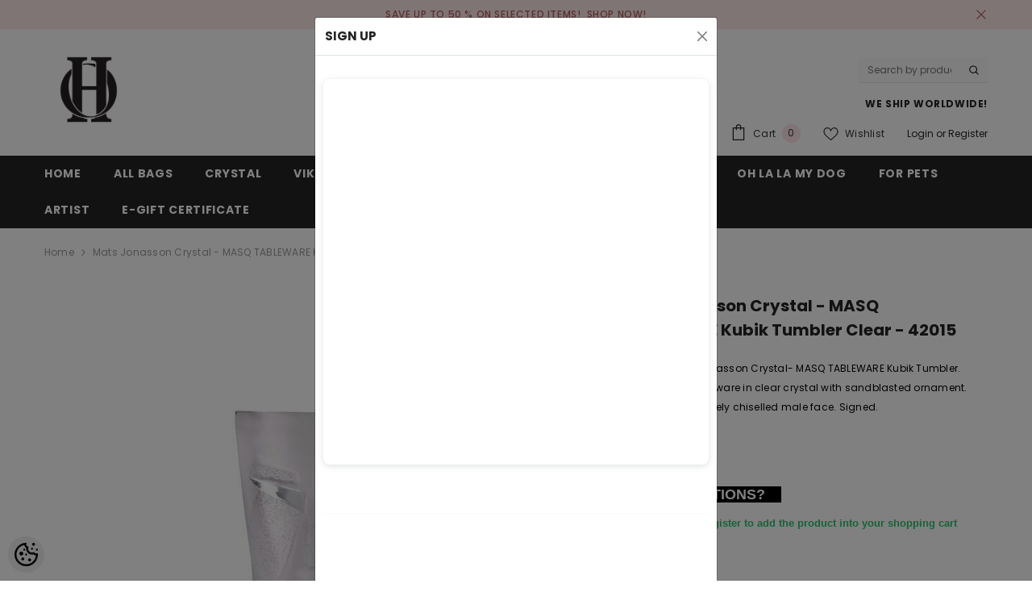

--- FILE ---
content_type: text/html; charset=UTF-8
request_url: https://www.ohlalashops.com/en/a/mats-jonasson-crystal-masq-tableware-kubik-tumbler-clear-42015
body_size: 35744
content:
<!DOCTYPE html>
<!--[if IE 7]>                  <html class="ie7 no-js"  dir="ltr" lang="en">     <![endif]-->
<!--[if lte IE 8]>              <html class="ie8 no-js"  dir="ltr" lang="en">    <![endif]-->
<!--[if (gte IE 9)|!(IE)]><!-->
<html class="not-ie no-js" dir="ltr" lang="en">
<!--<![endif]-->
<head>
	<title>Mats Jonasson Crystal - MASQ TABLEWARE Kubik Tumbler clear - 42015 @ Ohlala</title>
<meta charset="utf-8">
<meta name="keywords" content="Mats Jonasson Crystal, Swedish Handmade crystal, Tableware, Tumbler, Unique Gift Idea, Masq Kubik" />
<meta name="description" content="MJ42003 Mats Jonasson Crystal- MASQ TABLEWARE Kubik Tumbler. Handcrafted tableware in clear crystal with sandblasted ornament. Design features finely chiselled male face. Signed. Volume 40 cl H = 125 mm / 5 &#039;&#039;" />
<meta name="author" content="Ohlala" />
<meta name="generator" content="ShopRoller.com" />
<meta name="csrf-token" content="Grw2ghcdSiS4Ndkm6ZvhS7BmVSbZqDggWcUa8kuk" />

<meta property="og:type" content="website" />
<meta property="og:title" content="Mats Jonasson Crystal - MASQ TABLEWARE Kubik Tumbler clear - 42015" />
<meta property="og:image" content="https://www.ohlalashops.com/media/ohlala/.product-image/large/TABLEWARE/42015.jpg" />
<meta property="og:url" content="https://www.ohlalashops.com/en/a/mats-jonasson-crystal-masq-tableware-kubik-tumbler-clear-42015" />
<meta property="og:site_name" content="Ohlala" />
<meta property="og:description" content="MJ42003 Mats Jonasson Crystal- MASQ TABLEWARE Kubik Tumbler. Handcrafted tableware in clear crystal with sandblasted ornament. Design features finely chiselled male face. Signed. Volume 40 cl H = 125 mm / 5 &#039;&#039;" />

<base href="https://www.ohlalashops.com/en/" />
<meta name="viewport" content="width=device-width, initial-scale=1.0" />

<link rel="icon" href="https://www.ohlalashops.com/media/ohlala/IMAGES/OH Logo.pdf.png" />


<link rel="preconnect" href="https://fonts.googleapis.com">
<link rel="preconnect" href="https://fonts.gstatic.com" crossorigin>
<link href="https://fonts.googleapis.com/css2?family=Poppins:wght@100;200;300;400;500;700;800&display=swap" rel="stylesheet">


<link rel="stylesheet" href="https://www.ohlalashops.com/skin/ella-2/css/all-2922.css">
<link href="https://cdn.shoproller.com/assets/fontawesome-pro-5.6.3/css/all.min.css" rel="stylesheet">


<script type="text/javascript" src="https://www.ohlalashops.com/skin/ella-2/js/all-2922.js"></script>


<style id="tk-theme-configurator-css" type="text/css">
</style>
<style id="tk-custom-css" type="text/css">
.footer-writings img{
    display: inline-block;
}
.article-label-onsale { background-image:url('https://www.ohlalashops.com/media/ohlala/IMAGES/special-offer-sticker.png'); background-position:right bottom; }
</style>


<script type="text/javascript">
if(!Roller) var Roller = {};
Roller.config = new Array();
Roller.config['base_url'] = 'https://www.ohlalashops.com/en/';
Roller.config['base_path'] = '/';
Roller.config['cart/addtocart/after_action'] = '1';
Roller.config['skin_url'] = 'https://www.ohlalashops.com/skin/ella-2/';
Roller.config['translate-fill_required_fields'] = 'Please fill all required fields';
Roller.t = {"form_error_fill_required_fields":"Please fill all required fields","cart_error_no_items_selected":"Choose products!"}



</script>


    <script>
        window.dataLayer = window.dataLayer || [];
        function gtag() { dataLayer.push(arguments); }
        gtag('consent', 'default', {
            'ad_user_data': 'denied',
            'ad_personalization': 'denied',
            'ad_storage': 'denied',
            'analytics_storage': 'denied',
            'wait_for_update': 500,
        });
    </script>

    <!-- Google Tag Manager -->
    <script
        type="text/javascript"
    >(function(w,d,s,l,i){w[l]=w[l]||[];w[l].push({'gtm.start':
                new Date().getTime(),event:'gtm.js'});var f=d.getElementsByTagName(s)[0],
            j=d.createElement(s),dl=l!='dataLayer'?'&l='+l:'';j.async=true;j.src=
            'https://www.googletagmanager.com/gtm.js?id='+i+dl;f.parentNode.insertBefore(j,f);
        })(window,document,'script','dataLayer','GT-5TP779D');
    </script>
    <!-- End Google Tag Manager -->

    <script>
        /*
		 *   Called when consent changes. Assumes that consent object contains keys which
		 *   directly correspond to Google consent types.
		 */
        const googleUserConsentListener = function() {
            let consent = this.options;
            gtag('consent', 'update', {
                'ad_user_data': consent.marketing,
                'ad_personalization': consent.marketing,
                'ad_storage': consent.marketing,
                'analytics_storage': consent.analytics
            });
        };

        $('document').ready(function(){
            Roller.Events.on('onUserConsent', googleUserConsentListener);
        });
    </script>

    <!-- Google Tag Manager Events -->
	        <script>
			            dataLayer.push({ecommerce: null});
            dataLayer.push({
                event:'view_item',
                ecommerce: {"currency":"EUR","value":101.27,"items":[{"item_id":"MJ42015","item_name":"Mats Jonasson Crystal - MASQ TABLEWARE Kubik Tumbler clear - 42015","item_brand":"Målerås","price":101.27,"discount":0,"item_category":"Crystal","item_category2":"TABLEWARE","item_category3":"","item_category4":"","item_category5":""}]}            });
			        </script>
	
    <!-- Global Site Tag (gtag.js) - Google Tag Manager Event listeners -->
	        <script>
            let currency = "eur".toUpperCase();
            let shop = "";

            $(document).bind('sr:cart.changed', function(event, options) {
                let categories = [];
                //if product qty is positive then add
                if (!options || options.quantity_added_to_cart <= 0)
                {
                    //no track remove_from_cart
                    return;
                }

                //take product first category path(taxonomy)
                if (options.product_categories.length > 0)
                {
                    let category_parts = options.product_categories[0].split(" > ")
                    if (category_parts.length > 0) {
                        categories = categories.concat(category_parts);
                    }
                }
                dataLayer.push({ecommerce: null});
                dataLayer.push({
                    event: 'add_to_cart',
                    ecommerce:
                        {
                            currency: currency,
                            value: options.product_price * options.quantity_added_to_cart,
                            items:
                                [
                                    {
                                        item_id: options.product_sku,
                                        item_name: options.product_title,
                                        affiliation: shop,
                                        item_brand: options.product_brand,
                                        item_category: categories[0],
                                        item_category2: categories[1],
                                        item_category3: categories[2],
                                        item_category4: categories[3],
                                        item_category5: categories[4],
                                        price: options.product_price,
                                        quantity: options.quantity_added_to_cart
                                    }
                                ]
                        }
                })
            })
        </script>
	



<!-- Konfiguraator -->



<style>
.configurator-sr-button svg{
	width: 24px;
	height: 24px;
	stroke: none;	
}
	
.configurator-sr-button.close-conf-button {
	top: -5px;
	right: 120px;
	position: absolute;
	opacity:0;
	visibility:hidden;	
}
.configurator-sr-button.admin-conf-button{
	top: -5px;
	right: 60px;
	position: absolute;
	opacity:0;
	visibility:hidden;
}	

	.conf-sr-inner .slick-arrow.slick-prev, .conf-sr-inner .slick-arrow.slick-next{
		display:none !important;
	}
	

#main-color-1-picker {
    padding: 0px;
    line-height: 100%;
    right: 10px;
    top: 8px;
    border: 0;
    cursor: pointer;
}	
	
</style>







		
	






<div id="dynamic-styles-srs-conf">
	
	
	
	

<style>

:root {
	--primary-color-h: 0;
 	--primary-color-s: 0%;
	--primary-color-l: 14%;
  	--primary: hsl(var(--primary-color-h), var( --primary-color-s), calc(var(--primary-color-l) + 0%));
	--primary-darken:  hsl(var(--primary-color-h), var( --primary-color-s), calc(var(--primary-color-l) - 5%));
	--primary-lighten:  hsl(var(--primary-color-h), var( --primary-color-s), calc(var(--primary-color-l) + 40%));
	--rgbColor: rgba(36, 36, 36, 0.4);
	--rgbred: 36;
	--rgbgreen: 36;
	--rgblue: 36	
}
	
.button.button-1{
    background-color: var(--primary);
	border-color: var(--primary);
}
	

.button.button-1:hover {
    background-color: #ffffff;
    border-color: var(--primary);
    color: var(--primary);
}	
	
.product-card .card-action .button {
    background: #ffffff;
    border-color: var(--primary);
    color: var(--primary);	
}
	
.product-card .card-product__group .card-product__group-item svg {
	fill: var(--primary);
}	
	
.product-card .card-product__group .card-icon.wishlist-added {
    background: var(--primary);
}	

.product-card .card-action .button:hover {
    background: var(--primary);
    color: #ffffff;
}
	
	
.header-bottom {
   background: var(--primary);
}
	
.button.button-2 {
    border-color: var(--primary);
    color: var(--primary);	
}	
	
.productView-tab .nav-tabs .nav-link.active {
    color: var(--primary);
    background-color: #fff;
    border-color: var(--primary);
}	
	
	.productView-tab .nav-tabs .nav-item .nav-link::after{
		background: var(--primary);	
	}	

.button.button-2:hover {
    background-color: var(--primary);
    border-color: var(--primary);
}	
	
	
	
.itemside a.title:hover {
    color: var(--primary);
}	
	
.btn-light:not(:disabled):not(.disabled):active, .btn-light:not(:disabled):not(.disabled).active, .show > .btn-light.dropdown-toggle {
    color: #212529;
    background-color: var(--primary-lighten);
    border-color: var(--primary);
}	
	
.search-header {
	border: 2px solid var(--primary);
}
	
.section-footer ul a:hover, a:hover, .navbar-main .nav-link:hover, .dropdown-large a:hover, .list-menu a:hover, .btn-light.active i,[class*=card-product] a.title:hover, .nav-home-aside .menu-category a:hover {
	color: var(--primary);
}	

.dropdown-item.active, .dropdown-item:active {
	background-color: var(--primary);
}	
	
.custom-control-input:checked ~ .custom-control-label::before {
	border-color: var(--primary);
	background-color: var(--primary);
}	
	
.hover-border-primary:hover, .gallery-wrap .thumbs-wrap .item-thumb:hover {
	border-color: var(--primary) !important;
}	
	
.btn-primary:not(:disabled):not(.disabled):active, .btn-primary:not(:disabled):not(.disabled).active, .show > .btn-primary.dropdown-toggle {
    color: #fff;
    background-color: var(--primary-darken);
    border-color: var(--primary-darken);
}		
	
.form-control:focus {
    border-color: var(--primary);
    outline: 0;
	box-shadow: 0 0 0 0.2rem rgb(var(--rgbred) var(--rgbgreen) var(--rgblue) / 25%);
}	
	
.bg-light {
    background-color: rgb(var(--rgbred) var(--rgbgreen) var(--rgblue) / 25%) !important;
}	
	
.btn-primary:focus, .btn-primary.focus {
    box-shadow: 0 0 0 0.2rem rgb(var(--rgbred) var(--rgbgreen) var(--rgblue) / 50%) !important;
}	

.btn-link:hover{
	 color: var(--primary);
}
	
	
#searchMobileOpen.btn-light i, #openMobileCategories.btn-light i{
	color: #fff !important;
}	


	

	
</style>	
</div>	


	




<script>
	function HEXtoHSL(hex) {
		hex = hex.replace(/#/g, '');
		if (hex.length === 3) {
			hex = hex.split('').map(function (hex) {
				return hex + hex;
			}).join('');
		}
		var result = /^([a-f\d]{2})([a-f\d]{2})([a-f\d]{2})[\da-z]{0,0}$/i.exec(hex);
		if (!result) {
			return null;
		}
		var r = parseInt(result[1], 16);
		var g = parseInt(result[2], 16);
		var b = parseInt(result[3], 16);
		r /= 255, g /= 255, b /= 255;
		var max = Math.max(r, g, b),
			min = Math.min(r, g, b);
		var h, s, l = (max + min) / 2;
		if (max == min) {
			h = s = 0;
		} else {
			var d = max - min;
			s = l > 0.5 ? d / (2 - max - min) : d / (max + min);
			switch (max) {
			case r:
				h = (g - b) / d + (g < b ? 6 : 0);
				break;
			case g:
				h = (b - r) / d + 2;
				break;
			case b:
				h = (r - g) / d + 4;
				break;
			}
			h /= 6;
		}
		s = s * 100;
		s = Math.round(s);
		l = l * 100;
		l = Math.round(l);
		h = Math.round(360 * h);

		return {
			h: h,
			s: s,
			l: l
		};
	}	
</script>	




</head>

<body class="browser-chrome browser-chrome-131.0.0.0 tk-language-en_GB page-template-page-1column content-template-content-product tk-product-page">

<div id="fb-root"></div>
<script type="text/plain" data-category="analytics" async defer crossorigin="anonymous" src="https://connect.facebook.net/en_GB/sdk.js#xfbml=1&version=v11.0&appId=386731248061277&autoLogAppEvents=1"></script>

<!-- Google Tag Manager (noscript) -->
<noscript><iframe src="https://www.googletagmanager.com/ns.html?id=GT-5TP779D"
				  height="0" width="0" style="display:none;visibility:hidden"></iframe></noscript>
<!-- End Google Tag Manager (noscript) -->




<section class="topbar-announcement-slot slot-default  ">
    <div class="slot-html-content" data-sra-edit-section="{&quot;id&quot;:&quot;topbar-announcement&quot;,&quot;title&quot;:&quot;Add content&quot;,&quot;status&quot;:&quot;published&quot;,&quot;data_fields&quot;:[{&quot;id&quot;:&quot;html_content&quot;,&quot;type&quot;:&quot;html&quot;,&quot;title&quot;:&quot;Content&quot;,&quot;default&quot;:&quot;MID-SEASON SALE UP TO 70% OFF. &lt;a href=\&quot;#\&quot; title=\&quot;Shop Now\&quot;&gt;SHOP NOW&lt;\/a&gt;&quot;}],&quot;data&quot;:{&quot;html_content&quot;:&quot;&lt;p&gt;SAVE UP TO 50 % ON SELECTED ITEMS!\u00a0&lt;a title=\&quot;Save up to 30 discount on selected items\&quot; href=\&quot;https:\/\/www.ohlalashops.com\/en\/product\/onsale\&quot; target=\&quot;_blank\&quot; rel=\&quot;noopener\&quot;&gt; SHOP NOW&lt;\/a&gt;!&lt;\/p&gt;&quot;},&quot;is_visible&quot;:true}">
                    <div class="announcement-bar">
                <div class="container container-1170">
                    <div class="row">
                        <div class="announcement-bar__message text-center uppercase" style="opacity: 1;">
                            <div class="message">
                                <p>SAVE UP TO 50 % ON SELECTED ITEMS! <a title="Save up to 30 discount on selected items" href="https://www.ohlalashops.com/en/product/onsale" target="_blank" rel="noopener"> SHOP NOW</a>!</p>                            </div>
                            <a href="#" class="announcement-close clearfix" data-close-announcement="" title="Close">
                                














<svg xmlns="http://www.w3.org/2000/svg" viewBox="0 0 48 48">
	<path d="M 38.982422 6.9707031 A 2.0002 2.0002 0 0 0 37.585938 7.5859375 L 24 21.171875 L 10.414062 7.5859375 A 2.0002 2.0002 0 0 0 8.9785156 6.9804688 A 2.0002 2.0002 0 0 0 7.5859375 10.414062 L 21.171875 24 L 7.5859375 37.585938 A 2.0002 2.0002 0 1 0 10.414062 40.414062 L 24 26.828125 L 37.585938 40.414062 A 2.0002 2.0002 0 1 0 40.414062 37.585938 L 26.828125 24 L 40.414062 10.414062 A 2.0002 2.0002 0 0 0 38.982422 6.9707031 z"></path>
</svg>
 






















                            </a>
                        </div>
                    </div>
                </div>
            </div>
            </div>
</section>
	
<header class="header header-default animate" data-header-sticky>
	<div class="header-top">
		<div class="container container-1170">
			<div class="header-top--wrapper clearfix">
										<div class="header-top--left header__logo text-left clearfix">
						<div class="header__heading">
							<a href="https://www.ohlalashops.com/en/home" class="header__heading-link focus-inset">
																	<img src="https://www.ohlalashops.com/media/ohlala/IMAGES/OH Logo.pdf.png" alt="Ohlala" />
															</a>
						</div>
					</div>
					<div class="header-top--right header__icons text-right clearfix">	
						<div class="header-top-right-group">             
														<div class="customer-service-text">
								
<section class="slot-default  no-content-style-slot">
	<div class="slot-html-content" data-sra-edit-section="{&quot;id&quot;:&quot;header-customer-service&quot;,&quot;title&quot;:&quot;Customer support&quot;,&quot;data_fields&quot;:[{&quot;id&quot;:&quot;customer-support-title&quot;,&quot;type&quot;:&quot;text&quot;,&quot;title&quot;:&quot;Pealkiri&quot;,&quot;default&quot;:&quot;Klienditeenindus&quot;},{&quot;id&quot;:&quot;customer-support-number&quot;,&quot;type&quot;:&quot;text&quot;,&quot;title&quot;:&quot;Telefon&quot;,&quot;default&quot;:&quot;60593800-ELLA&quot;}],&quot;data&quot;:{&quot;customer-support-title&quot;:&quot;&quot;,&quot;customer-support-number&quot;:&quot;&quot;},&quot;status&quot;:&quot;published&quot;,&quot;is_visible&quot;:true}">	
			
						
			</div>	
</section>	
							</div>
																
														
<div class="header-search">
	<div class="header-search__form">
	<form action="https://www.ohlalashops.com/en/search" method="get" class="search-bar" role="search">
		
						<input type="hidden" name="page" value="1" />
				
	   <input type="search" name="q" value="" placeholder="Search by product SKU or name..." class="enterkey autoclear input-group-field header-search__input" autocomplete="off" />
	   <button type="submit" class="button icon-search button-search">
		  <svg data-icon="search" viewBox="0 0 512 512" width="100%" height="100%">
			 <path d="M495,466.2L377.2,348.4c29.2-35.6,46.8-81.2,46.8-130.9C424,103.5,331.5,11,217.5,11C103.4,11,11,103.5,11,217.5   S103.4,424,217.5,424c49.7,0,95.2-17.5,130.8-46.7L466.1,495c8,8,20.9,8,28.9,0C503,487.1,503,474.1,495,466.2z M217.5,382.9   C126.2,382.9,52,308.7,52,217.5S126.2,52,217.5,52C308.7,52,383,126.3,383,217.5S308.7,382.9,217.5,382.9z"></path>
		  </svg>
	   </button>
	</form>
	</div>
</div>

						</div>			
						<div class="free-shipping-text uppercase">
							
<section class="slot-default  ">
	<div class="slot-html-content" data-sra-edit-section="{&quot;id&quot;:&quot;header-free-transport&quot;,&quot;title&quot;:&quot;Add content&quot;,&quot;data_fields&quot;:[{&quot;id&quot;:&quot;html_content&quot;,&quot;type&quot;:&quot;text&quot;,&quot;title&quot;:&quot;Content&quot;,&quot;default&quot;:&quot;Free shipping on all orders. No minimum purchase&quot;}],&quot;data&quot;:{&quot;html_content&quot;:&quot;WE SHIP WORLDWIDE!&quot;},&quot;status&quot;:&quot;published&quot;,&quot;is_visible&quot;:true}">	
					WE SHIP WORLDWIDE!			</div>	
</section>	
                        </div>
						

<div class="header__iconItem header__group">
	
	<a href="javascript:void(0)" class="header__icon header__icon--cart link link-underline focus-inset" id="cart-icon-bubble" data-open-cart-sidebar="">
		

<svg viewBox="0 0 30 30" class="icon icon-cart" enable-background="new 0 0 30 30">
   <g>
      <g>
         <path d="M20,6V5c0-2.761-2.239-5-5-5s-5,2.239-5,5v1H4v24h22V6H20z M12,5c0-1.657,1.343-3,3-3s3,1.343,3,3v1h-6V5z M24,28H6V8h4v3    h2V8h6v3h2V8h4V28z"></path>
      </g>
   </g>
</svg>













 






















		<span class="text">Cart</span>
		<div class="cart-count-bubble">
			<span class="text-count" aria-hidden="true" data-cart-count="">
				<div class="ajax-update-minicart-counter-count-mobile">
											0
									</div>
			</span>
		</div>
	</a>
	
	
			
		<a href="https://www.ohlalashops.com/en/account/wishlist" class="header__icon header__icon--wishlist link link-underline focus-inset">
			












	<svg viewBox="0 0 512 512" class="icon icon-wishlist">
	   <g>
		  <g>
			 <path d="M474.644,74.27C449.391,45.616,414.358,29.836,376,29.836c-53.948,0-88.103,32.22-107.255,59.25
				c-4.969,7.014-9.196,14.047-12.745,20.665c-3.549-6.618-7.775-13.651-12.745-20.665c-19.152-27.03-53.307-59.25-107.255-59.25
				c-38.358,0-73.391,15.781-98.645,44.435C13.267,101.605,0,138.213,0,177.351c0,42.603,16.633,82.228,52.345,124.7
				c31.917,37.96,77.834,77.088,131.005,122.397c19.813,16.884,40.302,34.344,62.115,53.429l0.655,0.574
				c2.828,2.476,6.354,3.713,9.88,3.713s7.052-1.238,9.88-3.713l0.655-0.574c21.813-19.085,42.302-36.544,62.118-53.431
				c53.168-45.306,99.085-84.434,131.002-122.395C495.367,259.578,512,219.954,512,177.351
				C512,138.213,498.733,101.605,474.644,74.27z M309.193,401.614c-17.08,14.554-34.658,29.533-53.193,45.646
				c-18.534-16.111-36.113-31.091-53.196-45.648C98.745,312.939,30,254.358,30,177.351c0-31.83,10.605-61.394,29.862-83.245
				C79.34,72.007,106.379,59.836,136,59.836c41.129,0,67.716,25.338,82.776,46.594c13.509,19.064,20.558,38.282,22.962,45.659
				c2.011,6.175,7.768,10.354,14.262,10.354c6.494,0,12.251-4.179,14.262-10.354c2.404-7.377,9.453-26.595,22.962-45.66
				c15.06-21.255,41.647-46.593,82.776-46.593c29.621,0,56.66,12.171,76.137,34.27C471.395,115.957,482,145.521,482,177.351
				C482,254.358,413.255,312.939,309.193,401.614z"></path>
		  </g>
	   </g>
	</svg>


 






















			<span class="text"> Wishlist</span>
		</a>
		
	
	
			
		<div class="customer-links">
		<a class="header__link--account link-underline" id="customer_login_link" href="#" data-open-auth-sidebar="">
			<span class="text">Login</span>
		</a>
		<span class="or-text">or</span>
		<a class="header__link--account link-underline" id="customer_register_link" href="https://www.ohlalashops.com/en/account/register">
			<span class="text">Register</span>
		</a>	
		</div>
			
	
	
</div>					</div>	
			</div>
		</div>
	</div>
	<div class="header-bottom">
		<div class="main-menu">
	<div class="header-bottom--wrapper">
		<div class="header-log-fixed">
			<a href="https://www.ohlalashops.com/en/home" class="header__heading-link focus-inset">
									<img src="https://www.ohlalashops.com/media/ohlala/IMAGES/OH Logo.pdf.png" alt="Ohlala" />
							</a>
		</div>	
		
				<div class="container container-1170">
			<nav class="header__inline-menu">
				<ul class="list-menu list-menu--inline text-left">
																<li class="menu-lv-item menu-lv-1 text-left">
							<a class="menu-lv-1__action header__menu-item list-menu__item link focus-inset menu_mobile_link" href="https://www.ohlalashops.com/en/home">
								<span class="text header__active-menu-item">Home</span>
							</a>
						</li>
										
																<li class="menu-lv-item menu-lv-1 text-left has-megamenu dropdown block_layout--custom_width">
							<a class="menu-lv-1__action header__menu-item list-menu__item link focus-inset menu_mobile_link" href="https://www.ohlalashops.com/en/c/all-bags">
								<span class="text header__active-menu-item">ALL BAGS</span>
							</a>
							


<div class="menu-dropdown custom-scrollbar megamenu_style_2 custom-product">
	<div class="container container-1170">
		<div class="menu-dropdown__wrapper">
			
			<div class="row">
				
				<div class="col-12 col-lg-8">
					<div class="row">
						
																																																<div class="site-nav dropdown col-12 col-lg-4 submenu-area-0">
									<div class="site-nav-list">
										<a href="https://www.ohlalashops.com/en/c/vegetable-tanned-genuine-leather-backpack-shoulder-bag" class="site-nav-title uppercase">
											<span class="text">Vegetable tanned genuine leather Backpack / Shoulder bag</span>
										</a>
																			</div>	
								</div>
																																																<div class="site-nav dropdown col-12 col-lg-4 submenu-area-0">
									<div class="site-nav-list">
										<a href="https://www.ohlalashops.com/en/c/leather-smaller-crossbody-bag" class="site-nav-title uppercase">
											<span class="text">Leather Smaller Crossbody bag</span>
										</a>
																			</div>	
								</div>
																																																<div class="site-nav dropdown col-12 col-lg-4 submenu-area-0">
									<div class="site-nav-list">
										<a href="https://www.ohlalashops.com/en/c/leather-tote-top-handle-bag" class="site-nav-title uppercase">
											<span class="text">Leather Tote/Top Handle Bag</span>
										</a>
																			</div>	
								</div>
																																																<div class="site-nav dropdown col-12 col-lg-4 submenu-area-0">
									<div class="site-nav-list">
										<a href="https://www.ohlalashops.com/en/c/vegan-leather-bags" class="site-nav-title uppercase">
											<span class="text">Vegan Leather Bags</span>
										</a>
																			</div>	
								</div>
													

						
						</div>
					</div>
				
																		
				
				</div>
				
			</div>
			
		</div>	
	</div>
	
		
						</li>					
										
																<li class="menu-lv-item menu-lv-1 text-left has-megamenu dropdown block_layout--custom_width">
							<a class="menu-lv-1__action header__menu-item list-menu__item link focus-inset menu_mobile_link" href="https://www.ohlalashops.com/en/c/crystal">
								<span class="text header__active-menu-item">Crystal</span>
							</a>
							


<div class="menu-dropdown custom-scrollbar megamenu_style_2 custom-product">
	<div class="container container-1170">
		<div class="menu-dropdown__wrapper">
			
			<div class="row">
				
				<div class="col-12 col-lg-8">
					<div class="row">
						
																																																<div class="site-nav dropdown col-12 col-lg-4 submenu-area-0">
									<div class="site-nav-list">
										<a href="https://www.ohlalashops.com/en/c/christmas" class="site-nav-title uppercase">
											<span class="text">CHRISTMAS</span>
										</a>
																			</div>	
								</div>
																																																<div class="site-nav dropdown col-12 col-lg-4 submenu-area-0">
									<div class="site-nav-list">
										<a href="https://www.ohlalashops.com/en/c/bowl" class="site-nav-title uppercase">
											<span class="text">BOWL</span>
										</a>
																			</div>	
								</div>
																																																<div class="site-nav dropdown col-12 col-lg-4 submenu-area-0">
									<div class="site-nav-list">
										<a href="https://www.ohlalashops.com/en/c/decanter" class="site-nav-title uppercase">
											<span class="text">Decanter</span>
										</a>
																			</div>	
								</div>
																																																<div class="site-nav dropdown col-12 col-lg-4 submenu-area-0">
									<div class="site-nav-list">
										<a href="https://www.ohlalashops.com/en/c/floral-fantasy" class="site-nav-title uppercase">
											<span class="text">FLORAL FANTASY</span>
										</a>
																			</div>	
								</div>
																																																<div class="site-nav dropdown col-12 col-lg-4 submenu-area-0">
									<div class="site-nav-list">
										<a href="https://www.ohlalashops.com/en/c/global-icons" class="site-nav-title uppercase">
											<span class="text">GLOBAL ICONS</span>
										</a>
																			</div>	
								</div>
																																																<div class="site-nav dropdown col-12 col-lg-4 submenu-area-0">
									<div class="site-nav-list">
										<a href="https://www.ohlalashops.com/en/c/iron-and-crystal" class="site-nav-title uppercase">
											<span class="text">IRON AND CRYSTAL</span>
										</a>
																			</div>	
								</div>
																																																<div class="site-nav dropdown col-12 col-lg-4 submenu-area-0">
									<div class="site-nav-list">
										<a href="https://www.ohlalashops.com/en/c/jewellery" class="site-nav-title uppercase">
											<span class="text">JEWELLERY</span>
										</a>
																			</div>	
								</div>
																																																<div class="site-nav dropdown col-12 col-lg-4 submenu-area-0">
									<div class="site-nav-list">
										<a href="https://www.ohlalashops.com/en/c/nordic-icons" class="site-nav-title uppercase">
											<span class="text">NORDIC ICONS</span>
										</a>
																			</div>	
								</div>
																																																<div class="site-nav dropdown col-12 col-lg-4 submenu-area-0">
									<div class="site-nav-list">
										<a href="https://www.ohlalashops.com/en/c/masq-face-limited-edition" class="site-nav-title uppercase">
											<span class="text">MASQ FACE LIMITED EDITION</span>
										</a>
																			</div>	
								</div>
																																																<div class="site-nav dropdown col-12 col-lg-4 submenu-area-0">
									<div class="site-nav-list">
										<a href="https://www.ohlalashops.com/en/c/masq-face" class="site-nav-title uppercase">
											<span class="text">MASQ FACE</span>
										</a>
																			</div>	
								</div>
																																																<div class="site-nav dropdown col-12 col-lg-4 submenu-area-0">
									<div class="site-nav-list">
										<a href="https://www.ohlalashops.com/en/c/platter" class="site-nav-title uppercase">
											<span class="text">Platter</span>
										</a>
																			</div>	
								</div>
																																																<div class="site-nav dropdown col-12 col-lg-4 submenu-area-0">
									<div class="site-nav-list">
										<a href="https://www.ohlalashops.com/en/c/safari-sculptures" class="site-nav-title uppercase">
											<span class="text">Safari SCULPTURES</span>
										</a>
																			</div>	
								</div>
																																																<div class="site-nav dropdown col-12 col-lg-4 submenu-area-0">
									<div class="site-nav-list">
										<a href="https://www.ohlalashops.com/en/c/tableware" class="site-nav-title uppercase">
											<span class="text">TABLEWARE</span>
										</a>
																			</div>	
								</div>
																																																<div class="site-nav dropdown col-12 col-lg-4 submenu-area-0">
									<div class="site-nav-list">
										<a href="https://www.ohlalashops.com/en/c/to-drink-from-make-a-toast" class="site-nav-title uppercase">
											<span class="text">TO DRINK FROM / MAKE A TOAST</span>
										</a>
																			</div>	
								</div>
																																																<div class="site-nav dropdown col-12 col-lg-4 submenu-area-0">
									<div class="site-nav-list">
										<a href="https://www.ohlalashops.com/en/c/vase" class="site-nav-title uppercase">
											<span class="text">VASE</span>
										</a>
																			</div>	
								</div>
																																																<div class="site-nav dropdown col-12 col-lg-4 submenu-area-0">
									<div class="site-nav-list">
										<a href="https://www.ohlalashops.com/en/c/votive-candleholder-tealight-delight" class="site-nav-title uppercase">
											<span class="text">Votive Candleholder / TEALIGHT DELIGHT</span>
										</a>
																			</div>	
								</div>
																																																<div class="site-nav dropdown col-12 col-lg-4 submenu-area-0">
									<div class="site-nav-list">
										<a href="https://www.ohlalashops.com/en/c/wall-sculpture" class="site-nav-title uppercase">
											<span class="text">WALL SCULPTURE</span>
										</a>
																			</div>	
								</div>
																																																<div class="site-nav dropdown col-12 col-lg-4 submenu-area-0">
									<div class="site-nav-list">
										<a href="https://www.ohlalashops.com/en/c/wildlife-limited-edition" class="site-nav-title uppercase">
											<span class="text">WILDLIFE Limited Edition</span>
										</a>
																			</div>	
								</div>
																																																<div class="site-nav dropdown col-12 col-lg-4 submenu-area-0">
									<div class="site-nav-list">
										<a href="https://www.ohlalashops.com/en/c/wildlife" class="site-nav-title uppercase">
											<span class="text">WILDLIFE</span>
										</a>
																			</div>	
								</div>
																																																<div class="site-nav dropdown col-12 col-lg-4 submenu-area-0">
									<div class="site-nav-list">
										<a href="https://www.ohlalashops.com/en/c/wildlife-miniatures" class="site-nav-title uppercase">
											<span class="text">WILDLIFE MINIATURES</span>
										</a>
																			</div>	
								</div>
																																																<div class="site-nav dropdown col-12 col-lg-4 submenu-area-0">
									<div class="site-nav-list">
										<a href="https://www.ohlalashops.com/en/c/wildlife-painted" class="site-nav-title uppercase">
											<span class="text">WILDLIFE PAINTED</span>
										</a>
																			</div>	
								</div>
																																																<div class="site-nav dropdown col-12 col-lg-4 submenu-area-0">
									<div class="site-nav-list">
										<a href="https://www.ohlalashops.com/en/c/valentines" class="site-nav-title uppercase">
											<span class="text">VALENTINE'S</span>
										</a>
																			</div>	
								</div>
													

						
						</div>
					</div>
				
												



<div class="col-12 col-lg-4">
   <div class="site-nav-banner wrapper-product-menu">
      <div class="site-nav-banner--item col-left">
         <div class="product-card product-card-menu">
            <a href="#" class="site-nav-title uppercase">
            <span class="text">Poppy bowl - best bowl!</span></a>
				 
						<div class="srs-sidebar-product-code mb-4" data-sra-edit-section="{&quot;id&quot;:&quot;fp-hot-deal-menu-category-70&quot;,&quot;title&quot;:&quot;Promotion&quot;,&quot;data_fields&quot;:[{&quot;id&quot;:&quot;product_sku&quot;,&quot;type&quot;:&quot;text&quot;,&quot;title&quot;:&quot;Toote SKU&quot;},{&quot;id&quot;:&quot;cat-title&quot;,&quot;type&quot;:&quot;text&quot;,&quot;title&quot;:&quot;Pealkiri&quot;}],&quot;data&quot;:{&quot;product_sku&quot;:&quot;MJ56098&quot;,&quot;cat-title&quot;:&quot;Poppy bowl - best bowl!&quot;},&quot;status&quot;:&quot;published&quot;,&quot;is_visible&quot;:true}">
				<div class="product-card-top text-center">
				   <div class="product-card-media" style="max-width:120px">
					   
						  <a href="https://www.ohlalashops.com/en/a/mats-jonasson-crystal-poppy-bowl-small-o-140-mm-56098" class="animate-scale image image-adapt" style="padding-bottom: 133.33333333333334%">
							<img src="https://www.ohlalashops.com/media/ohlala/.product-image/medium/BOWL/56098%20Poppy_140_up_res.jpg" alt="56098 Poppy_140_up_res.jpg">						 
						  </a>
					   
				   </div>
				</div>
				<div class="product-card-bottom text-center">
				   <div class="product-card-information">
					  <a href="https://www.ohlalashops.com/en/a/mats-jonasson-crystal-poppy-bowl-small-o-140-mm-56098" class="card-title link-underline card-title-ellipsis"><span class="text">Mats Jonasson Crystal - POPPY bowl small Ø 140 mm - 56098</span></a>
					  						   <div class="card-price">
							   <div class="price-item">
								   <span class="money">42,69 €</span>
							   </div>
						   </div>					  
					  
				   </div>
				   <div class="card-swatch text-center clearfix"></div>
				</div>
				 <a href="https://www.ohlalashops.com/en/a/mats-jonasson-crystal-poppy-bowl-small-o-140-mm-56098" class="shop-now text-center link">
					 <span class="text uppercase">
						 View					 </span>
				 </a>
				</div>
				</div>			 
			</div>	 
			
	   <div class="site-nav-banner--item col-right">
		   <div class="banner">
			   <a href="#" class="image image-adapt animate-scale">
				  
<div class="slot-html-content" data-sra-edit-section="{&quot;id&quot;:&quot;menu-box-id-fp-hot-deal-menu-category-70&quot;,&quot;title&quot;:&quot;Banner block&quot;,&quot;status&quot;:&quot;&quot;,&quot;data_fields&quot;:[{&quot;id&quot;:&quot;collection-title&quot;,&quot;type&quot;:&quot;text&quot;,&quot;title&quot;:&quot;Pealkiri&quot;,&quot;default&quot;:null},{&quot;id&quot;:&quot;collection-link&quot;,&quot;type&quot;:&quot;text&quot;,&quot;title&quot;:&quot;Link&quot;},{&quot;id&quot;:&quot;collection-image&quot;,&quot;type&quot;:&quot;image&quot;,&quot;title&quot;:&quot;Banner (370x200)&quot;}],&quot;data&quot;:{&quot;collection-title&quot;:null,&quot;collection-link&quot;:null,&quot;collection-image&quot;:null},&quot;is_visible&quot;:false}">
						</div>	
			   </a>
		   </div>
	   </div>	   
	   
   </div>
</div>


						
				
				</div>
				
			</div>
			
		</div>	
	</div>
	
		
						</li>					
										
																<li class="menu-lv-item menu-lv-1 text-left has-megamenu dropdown block_layout--custom_width">
							<a class="menu-lv-1__action header__menu-item list-menu__item link focus-inset menu_mobile_link" href="https://www.ohlalashops.com/en/c/viking-jewellery">
								<span class="text header__active-menu-item">Viking Jewellery</span>
							</a>
							


<div class="menu-dropdown custom-scrollbar megamenu_style_2 custom-product">
	<div class="container container-1170">
		<div class="menu-dropdown__wrapper">
			
			<div class="row">
				
				<div class="col-12 col-lg-8">
					<div class="row">
						
																																																<div class="site-nav dropdown col-12 col-lg-4 submenu-area-0">
									<div class="site-nav-list">
										<a href="https://www.ohlalashops.com/en/c/viking-jewellery-bronze-ring" class="site-nav-title uppercase">
											<span class="text">Viking Jewellery Bronze Ring</span>
										</a>
																			</div>	
								</div>
													

						
						</div>
					</div>
				
																		
				
				</div>
				
			</div>
			
		</div>	
	</div>
	
		
						</li>					
										
																<li class="menu-lv-item menu-lv-1 text-left has-megamenu dropdown block_layout--custom_width">
							<a class="menu-lv-1__action header__menu-item list-menu__item link focus-inset menu_mobile_link" href="https://www.ohlalashops.com/en/c/silver-jewellery">
								<span class="text header__active-menu-item">Silver Jewellery</span>
							</a>
							


<div class="menu-dropdown custom-scrollbar megamenu_style_2 custom-product">
	<div class="container container-1170">
		<div class="menu-dropdown__wrapper">
			
			<div class="row">
				
				<div class="col-12 col-lg-8">
					<div class="row">
						
																																																<div class="site-nav dropdown col-12 col-lg-4 submenu-area-0">
									<div class="site-nav-list">
										<a href="https://www.ohlalashops.com/en/c/earrings" class="site-nav-title uppercase">
											<span class="text">Earrings</span>
										</a>
																			</div>	
								</div>
																																																<div class="site-nav dropdown col-12 col-lg-4 submenu-area-0">
									<div class="site-nav-list">
										<a href="https://www.ohlalashops.com/en/c/ring" class="site-nav-title uppercase">
											<span class="text">Ring</span>
										</a>
																			</div>	
								</div>
																																																<div class="site-nav dropdown col-12 col-lg-4 submenu-area-0">
									<div class="site-nav-list">
										<a href="https://www.ohlalashops.com/en/c/necklace" class="site-nav-title uppercase">
											<span class="text">Necklace</span>
										</a>
																			</div>	
								</div>
																																																<div class="site-nav dropdown col-12 col-lg-4 submenu-area-0">
									<div class="site-nav-list">
										<a href="https://www.ohlalashops.com/en/c/chains" class="site-nav-title uppercase">
											<span class="text">Chains</span>
										</a>
																			</div>	
								</div>
																																																<div class="site-nav dropdown col-12 col-lg-4 submenu-area-0">
									<div class="site-nav-list">
										<a href="https://www.ohlalashops.com/en/c/pendant" class="site-nav-title uppercase">
											<span class="text">Pendant</span>
										</a>
																			</div>	
								</div>
																																																<div class="site-nav dropdown col-12 col-lg-4 submenu-area-0">
									<div class="site-nav-list">
										<a href="https://www.ohlalashops.com/en/c/bracelet" class="site-nav-title uppercase">
											<span class="text">Bracelet</span>
										</a>
																			</div>	
								</div>
													

						
						</div>
					</div>
				
																		
				
				</div>
				
			</div>
			
		</div>	
	</div>
	
		
						</li>					
										
																<li class="menu-lv-item menu-lv-1 text-left has-megamenu dropdown block_layout--custom_width">
							<a class="menu-lv-1__action header__menu-item list-menu__item link focus-inset menu_mobile_link" href="https://www.ohlalashops.com/en/c/amber-jewellery">
								<span class="text header__active-menu-item">Amber Jewellery</span>
							</a>
							


<div class="menu-dropdown custom-scrollbar megamenu_style_2 custom-product">
	<div class="container container-1170">
		<div class="menu-dropdown__wrapper">
			
			<div class="row">
				
				<div class="col-12 col-lg-8">
					<div class="row">
						
																																																<div class="site-nav dropdown col-12 col-lg-4 submenu-area-0">
									<div class="site-nav-list">
										<a href="https://www.ohlalashops.com/en/c/earrings-1" class="site-nav-title uppercase">
											<span class="text">Earrings</span>
										</a>
																			</div>	
								</div>
																																																<div class="site-nav dropdown col-12 col-lg-4 submenu-area-0">
									<div class="site-nav-list">
										<a href="https://www.ohlalashops.com/en/c/ring-1" class="site-nav-title uppercase">
											<span class="text">Ring</span>
										</a>
																			</div>	
								</div>
																																																<div class="site-nav dropdown col-12 col-lg-4 submenu-area-0">
									<div class="site-nav-list">
										<a href="https://www.ohlalashops.com/en/c/necklace-1" class="site-nav-title uppercase">
											<span class="text">Necklace</span>
										</a>
																			</div>	
								</div>
																																																<div class="site-nav dropdown col-12 col-lg-4 submenu-area-0">
									<div class="site-nav-list">
										<a href="https://www.ohlalashops.com/en/c/pendant-1" class="site-nav-title uppercase">
											<span class="text">Pendant</span>
										</a>
																			</div>	
								</div>
																																																<div class="site-nav dropdown col-12 col-lg-4 submenu-area-0">
									<div class="site-nav-list">
										<a href="https://www.ohlalashops.com/en/c/bangle-bracelet-1" class="site-nav-title uppercase">
											<span class="text">Bangle bracelet</span>
										</a>
																			</div>	
								</div>
																																																<div class="site-nav dropdown col-12 col-lg-4 submenu-area-0">
									<div class="site-nav-list">
										<a href="https://www.ohlalashops.com/en/c/bracelet-1" class="site-nav-title uppercase">
											<span class="text">Bracelet</span>
										</a>
																			</div>	
								</div>
																																																<div class="site-nav dropdown col-12 col-lg-4 submenu-area-0">
									<div class="site-nav-list">
										<a href="https://www.ohlalashops.com/en/c/brooch-1" class="site-nav-title uppercase">
											<span class="text">Brooch</span>
										</a>
																			</div>	
								</div>
																																																<div class="site-nav dropdown col-12 col-lg-4 submenu-area-0">
									<div class="site-nav-list">
										<a href="https://www.ohlalashops.com/en/c/limited-edition-jewellery-with-amber" class="site-nav-title uppercase">
											<span class="text">Limited Edition Jewellery with Amber </span>
										</a>
																			</div>	
								</div>
																																																<div class="site-nav dropdown col-12 col-lg-4 submenu-area-0">
									<div class="site-nav-list">
										<a href="https://www.ohlalashops.com/en/c/decoration-gift-article-1" class="site-nav-title uppercase">
											<span class="text">Decoration / Gift article</span>
										</a>
																			</div>	
								</div>
													

						
						</div>
					</div>
				
																		
				
				</div>
				
			</div>
			
		</div>	
	</div>
	
		
						</li>					
										
																<li class="menu-lv-item menu-lv-1 text-left has-megamenu dropdown block_layout--custom_width">
							<a class="menu-lv-1__action header__menu-item list-menu__item link focus-inset menu_mobile_link" href="https://www.ohlalashops.com/en/c/oh-la-la-my-dog">
								<span class="text header__active-menu-item">Oh la la My Dog</span>
							</a>
							


<div class="menu-dropdown custom-scrollbar megamenu_style_2 custom-product">
	<div class="container container-1170">
		<div class="menu-dropdown__wrapper">
			
			<div class="row">
				
				<div class="col-12 col-lg-8">
					<div class="row">
						
																																																<div class="site-nav dropdown col-12 col-lg-4 submenu-area-0">
									<div class="site-nav-list">
										<a href="https://www.ohlalashops.com/en/c/1.-sheepdogs-and-cattledogs" class="site-nav-title uppercase">
											<span class="text">1. Sheepdogs and Cattledogs</span>
										</a>
																			</div>	
								</div>
																																																<div class="site-nav dropdown col-12 col-lg-4 submenu-area-0">
									<div class="site-nav-list">
										<a href="https://www.ohlalashops.com/en/c/2.-pinscher-and-schnauzer-molossoid-and-swiss-mountain-and-cattledogs" class="site-nav-title uppercase">
											<span class="text">2. Pinscher and Schnauzer - Molossoid and Swiss Mountain and Cattledogs</span>
										</a>
																			</div>	
								</div>
																																																<div class="site-nav dropdown col-12 col-lg-4 submenu-area-0">
									<div class="site-nav-list">
										<a href="https://www.ohlalashops.com/en/c/3.-terriers" class="site-nav-title uppercase">
											<span class="text">3. Terriers</span>
										</a>
																			</div>	
								</div>
																																																<div class="site-nav dropdown col-12 col-lg-4 submenu-area-0">
									<div class="site-nav-list">
										<a href="https://www.ohlalashops.com/en/c/4.-dachshunds" class="site-nav-title uppercase">
											<span class="text">4. Dachshunds</span>
										</a>
																			</div>	
								</div>
																																																<div class="site-nav dropdown col-12 col-lg-4 submenu-area-0">
									<div class="site-nav-list">
										<a href="https://www.ohlalashops.com/en/c/5.-spitz-and-primitive-types" class="site-nav-title uppercase">
											<span class="text">5. Spitz and primitive types</span>
										</a>
																			</div>	
								</div>
																																																<div class="site-nav dropdown col-12 col-lg-4 submenu-area-0">
									<div class="site-nav-list">
										<a href="https://www.ohlalashops.com/en/c/6.-scent-hounds-and-related-breeds" class="site-nav-title uppercase">
											<span class="text">6. Scent hounds and related breeds</span>
										</a>
																			</div>	
								</div>
																																																<div class="site-nav dropdown col-12 col-lg-4 submenu-area-0">
									<div class="site-nav-list">
										<a href="https://www.ohlalashops.com/en/c/7.-pointing-dogs" class="site-nav-title uppercase">
											<span class="text">7. Pointing Dogs</span>
										</a>
																			</div>	
								</div>
																																																<div class="site-nav dropdown col-12 col-lg-4 submenu-area-0">
									<div class="site-nav-list">
										<a href="https://www.ohlalashops.com/en/c/8.-retrievers-flushing-dogs-water-dogs" class="site-nav-title uppercase">
											<span class="text">8. Retrievers - Flushing Dogs - Water Dogs</span>
										</a>
																			</div>	
								</div>
																																																<div class="site-nav dropdown col-12 col-lg-4 submenu-area-0">
									<div class="site-nav-list">
										<a href="https://www.ohlalashops.com/en/c/9.-companion-and-toy-dogs" class="site-nav-title uppercase">
											<span class="text">9. Companion and Toy Dogs</span>
										</a>
																			</div>	
								</div>
																																																<div class="site-nav dropdown col-12 col-lg-4 submenu-area-0">
									<div class="site-nav-list">
										<a href="https://www.ohlalashops.com/en/c/10.-sighthounds" class="site-nav-title uppercase">
											<span class="text">10. Sighthounds</span>
										</a>
																			</div>	
								</div>
													

						
						</div>
					</div>
				
												



<div class="col-12 col-lg-4">
   <div class="site-nav-banner wrapper-product-menu">
      <div class="site-nav-banner--item col-left">
         <div class="product-card product-card-menu">
            <a href="#" class="site-nav-title uppercase">
            <span class="text">Best gift idea!</span></a>
				 
						<div class="srs-sidebar-product-code mb-4" data-sra-edit-section="{&quot;id&quot;:&quot;fp-hot-deal-menu-category-87&quot;,&quot;title&quot;:&quot;Promotion&quot;,&quot;data_fields&quot;:[{&quot;id&quot;:&quot;product_sku&quot;,&quot;type&quot;:&quot;text&quot;,&quot;title&quot;:&quot;Toote SKU&quot;},{&quot;id&quot;:&quot;cat-title&quot;,&quot;type&quot;:&quot;text&quot;,&quot;title&quot;:&quot;Pealkiri&quot;}],&quot;data&quot;:{&quot;product_sku&quot;:&quot;1.40_German Shepherd&quot;,&quot;cat-title&quot;:&quot;Best gift idea!&quot;},&quot;status&quot;:&quot;published&quot;,&quot;is_visible&quot;:true}">
				<div class="product-card-top text-center">
				   <div class="product-card-media" style="max-width:120px">
					   
						  <a href="https://www.ohlalashops.com/en/a/1.40-german-shepherd-dog-berger-allemand-deutscher-schaeferhund-pastor-aleman-deutscher-schaferhund" class="animate-scale image image-adapt" style="padding-bottom: 133.33333333333334%">
							<img src="https://www.ohlalashops.com/media/ohlala/.product-image/medium/MY%20DOG/1.40_German%20Shepherd.jpg" alt="1.40_German Shepherd.jpg">						 
						  </a>
					   
				   </div>
				</div>
				<div class="product-card-bottom text-center">
				   <div class="product-card-information">
					  <a href="https://www.ohlalashops.com/en/a/1.40-german-shepherd-dog-berger-allemand-deutscher-schaeferhund-pastor-aleman-deutscher-schaferhund" class="card-title link-underline card-title-ellipsis"><span class="text">1.40 GERMAN SHEPHERD DOG - BERGER ALLEMAND - DEUTSCHER SCHAEFERHUND - PASTOR ALEMÁN - DEUTSCHER SCHÄFERHUND</span></a>
					  						   <div class="card-price">
							   <div class="price-item">
								   <span class="money">56,83 €</span>
							   </div>
						   </div>					  
					  
				   </div>
				   <div class="card-swatch text-center clearfix"></div>
				</div>
				 <a href="https://www.ohlalashops.com/en/a/1.40-german-shepherd-dog-berger-allemand-deutscher-schaeferhund-pastor-aleman-deutscher-schaferhund" class="shop-now text-center link">
					 <span class="text uppercase">
						 View					 </span>
				 </a>
				</div>
				</div>			 
			</div>	 
			
	   <div class="site-nav-banner--item col-right">
		   <div class="banner">
			   <a href="#" class="image image-adapt animate-scale">
				  
<div class="slot-html-content" data-sra-edit-section="{&quot;id&quot;:&quot;menu-box-id-fp-hot-deal-menu-category-87&quot;,&quot;title&quot;:&quot;Banner block&quot;,&quot;status&quot;:&quot;&quot;,&quot;data_fields&quot;:[{&quot;id&quot;:&quot;collection-title&quot;,&quot;type&quot;:&quot;text&quot;,&quot;title&quot;:&quot;Pealkiri&quot;,&quot;default&quot;:null},{&quot;id&quot;:&quot;collection-link&quot;,&quot;type&quot;:&quot;text&quot;,&quot;title&quot;:&quot;Link&quot;},{&quot;id&quot;:&quot;collection-image&quot;,&quot;type&quot;:&quot;image&quot;,&quot;title&quot;:&quot;Banner (370x200)&quot;}],&quot;data&quot;:{&quot;collection-title&quot;:null,&quot;collection-link&quot;:null,&quot;collection-image&quot;:null},&quot;is_visible&quot;:false}">
						</div>	
			   </a>
		   </div>
	   </div>	   
	   
   </div>
</div>


						
				
				</div>
				
			</div>
			
		</div>	
	</div>
	
		
						</li>					
										
																<li class="menu-lv-item menu-lv-1 text-left has-megamenu dropdown block_layout--custom_width">
							<a class="menu-lv-1__action header__menu-item list-menu__item link focus-inset menu_mobile_link" href="https://www.ohlalashops.com/en/c/for-pets">
								<span class="text header__active-menu-item">For Pets</span>
							</a>
							


<div class="menu-dropdown custom-scrollbar megamenu_style_2 custom-product">
	<div class="container container-1170">
		<div class="menu-dropdown__wrapper">
			
			<div class="row">
				
				<div class="col-12 col-lg-8">
					<div class="row">
						
																																																<div class="site-nav dropdown col-12 col-lg-4 submenu-area-0">
									<div class="site-nav-list">
										<a href="https://www.ohlalashops.com/en/c/mattress" class="site-nav-title uppercase">
											<span class="text">MATTRESS</span>
										</a>
																			</div>	
								</div>
																																																<div class="site-nav dropdown col-12 col-lg-4 submenu-area-0">
									<div class="site-nav-list">
										<a href="https://www.ohlalashops.com/en/c/toys-to-chew-on" class="site-nav-title uppercase">
											<span class="text">Toys / to chew on</span>
										</a>
																			</div>	
								</div>
																																																<div class="site-nav dropdown col-12 col-lg-4 submenu-area-0">
									<div class="site-nav-list">
										<a href="https://www.ohlalashops.com/en/c/pet-harness-leash" class="site-nav-title uppercase">
											<span class="text">Pet harness / leash</span>
										</a>
																			</div>	
								</div>
																																																<div class="site-nav dropdown col-12 col-lg-4 submenu-area-0">
									<div class="site-nav-list">
										<a href="https://www.ohlalashops.com/en/c/blanket" class="site-nav-title uppercase">
											<span class="text">Blanket</span>
										</a>
																			</div>	
								</div>
													

						
						</div>
					</div>
				
																		
				
				</div>
				
			</div>
			
		</div>	
	</div>
	
		
						</li>					
										
																<li class="menu-lv-item menu-lv-1 text-left has-megamenu dropdown block_layout--custom_width">
							<a class="menu-lv-1__action header__menu-item list-menu__item link focus-inset menu_mobile_link" href="https://www.ohlalashops.com/en/c/artist">
								<span class="text header__active-menu-item">Artist</span>
							</a>
							


<div class="menu-dropdown custom-scrollbar megamenu_style_2 custom-product">
	<div class="container container-1170">
		<div class="menu-dropdown__wrapper">
			
			<div class="row">
				
				<div class="col-12 col-lg-8">
					<div class="row">
						
																																																<div class="site-nav dropdown col-12 col-lg-4 submenu-area-0">
									<div class="site-nav-list">
										<a href="https://www.ohlalashops.com/en/c/robert-ljubez" class="site-nav-title uppercase">
											<span class="text">Robert Ljubez</span>
										</a>
																			</div>	
								</div>
																																																<div class="site-nav dropdown col-12 col-lg-4 submenu-area-0">
									<div class="site-nav-list">
										<a href="https://www.ohlalashops.com/en/c/mats-jonasson" class="site-nav-title uppercase">
											<span class="text">Mats Jonasson</span>
										</a>
																			</div>	
								</div>
																																																<div class="site-nav dropdown col-12 col-lg-4 submenu-area-0">
									<div class="site-nav-list">
										<a href="https://www.ohlalashops.com/en/c/lina-lundberg" class="site-nav-title uppercase">
											<span class="text">Lina Lundberg</span>
										</a>
																			</div>	
								</div>
																																																<div class="site-nav dropdown col-12 col-lg-4 submenu-area-0">
									<div class="site-nav-list">
										<a href="https://www.ohlalashops.com/en/c/ludvig-lofgren" class="site-nav-title uppercase">
											<span class="text">Ludvig Löfgren</span>
										</a>
																			</div>	
								</div>
																																																<div class="site-nav dropdown col-12 col-lg-4 submenu-area-0">
									<div class="site-nav-list">
										<a href="https://www.ohlalashops.com/en/c/anna-kraitz" class="site-nav-title uppercase">
											<span class="text">Anna Kraitz</span>
										</a>
																			</div>	
								</div>
																																																<div class="site-nav dropdown col-12 col-lg-4 submenu-area-0">
									<div class="site-nav-list">
										<a href="https://www.ohlalashops.com/en/c/gunnar-cyren" class="site-nav-title uppercase">
											<span class="text">Gunnar Cyrén</span>
										</a>
																			</div>	
								</div>
																																																<div class="site-nav dropdown col-12 col-lg-4 submenu-area-0">
									<div class="site-nav-list">
										<a href="https://www.ohlalashops.com/en/c/anna-ehrner" class="site-nav-title uppercase">
											<span class="text">Anna Ehrner</span>
										</a>
																			</div>	
								</div>
																																																<div class="site-nav dropdown col-12 col-lg-4 submenu-area-0">
									<div class="site-nav-list">
										<a href="https://www.ohlalashops.com/en/c/martti-rytkonen" class="site-nav-title uppercase">
											<span class="text">Martti Rytkönen</span>
										</a>
																			</div>	
								</div>
																																																<div class="site-nav dropdown col-12 col-lg-4 submenu-area-0">
									<div class="site-nav-list">
										<a href="https://www.ohlalashops.com/en/c/helen-krantz" class="site-nav-title uppercase">
											<span class="text">Helén Krantz</span>
										</a>
																			</div>	
								</div>
																																																<div class="site-nav dropdown col-12 col-lg-4 submenu-area-0">
									<div class="site-nav-list">
										<a href="https://www.ohlalashops.com/en/c/sara-soderberg" class="site-nav-title uppercase">
											<span class="text">Sara Söderberg</span>
										</a>
																			</div>	
								</div>
																																																<div class="site-nav dropdown col-12 col-lg-4 submenu-area-0">
									<div class="site-nav-list">
										<a href="https://www.ohlalashops.com/en/c/lena-bergstom" class="site-nav-title uppercase">
											<span class="text">Lena Bergstöm</span>
										</a>
																			</div>	
								</div>
													

						
						</div>
					</div>
				
																		
				
				</div>
				
			</div>
			
		</div>	
	</div>
	
		
						</li>					
										
																<li class="menu-lv-item menu-lv-1 text-left">
							<a class="menu-lv-1__action header__menu-item list-menu__item link focus-inset menu_mobile_link" href="https://www.ohlalashops.com/en/c/e-gift-certificate">
								<span class="text header__active-menu-item">e-Gift Certificate</span>
							</a>
						</li>
										
						
				</ul>
			</nav>
		</div>
	</div>
</div>	
                                   	</div>
	
<div class="header-mobile">
                <div class="container">
                    <div class="header-mobile--wrapper">
                        <div class="header-mobile--item header-mobile--left">
                            <div class="header-mobile--icon item__mobile--hamburger">
                                <a class="mobileMenu-toggle" href="javascript:void(0)" data-mobile-menu="" aria-label="menu">
                                    <span class="mobileMenu-toggle__Icon"></span>
                                </a>
                            </div>
                            <div class="header-mobile--icon">
                                <a class="mobileSearch-toggle" href="javascript:void(0)" data-mobile-search="" aria-label="menu">
                                    <svg data-icon="search" viewBox="0 0 512 512" width="100%" height="100%">
                                        <path d="M495,466.2L377.2,348.4c29.2-35.6,46.8-81.2,46.8-130.9C424,103.5,331.5,11,217.5,11C103.4,11,11,103.5,11,217.5   S103.4,424,217.5,424c49.7,0,95.2-17.5,130.8-46.7L466.1,495c8,8,20.9,8,28.9,0C503,487.1,503,474.1,495,466.2z M217.5,382.9   C126.2,382.9,52,308.7,52,217.5S126.2,52,217.5,52C308.7,52,383,126.3,383,217.5S308.7,382.9,217.5,382.9z"></path>
                                    </svg>
                                </a>
                            </div>
                        </div>
                        <div class="header-mobile--item header-mobile--center">
   		
							
							<div class="header-mobile--icon item-mobile-logo">
                                <a href="https://www.ohlalashops.com/en/home" class="header__heading-link focus-inset">
																			<img src="https://www.ohlalashops.com/media/ohlala/IMAGES/OH Logo.pdf.png" alt="Ohlala" />
									                                </a>
                            </div>
							
							
                        </div>
                        <div class="header-mobile--item header-mobile--right">
                            <div class="header-mobile--icon">
                                <a class="header__link--account link-underline" id="customer_login_link_mb" href="#" data-open-auth-sidebar=""></a>
                            </div>
                            <div class="header-mobile--icon header__iconItem">
                                <a href="javascript:void(0)" class="header__icon header__icon--cart link link-underline focus-inset" id="cart-icon-bubble_mb" data-open-cart-sidebar="">
                                    

<svg viewBox="0 0 30 30" class="icon icon-cart" enable-background="new 0 0 30 30">
   <g>
      <g>
         <path d="M20,6V5c0-2.761-2.239-5-5-5s-5,2.239-5,5v1H4v24h22V6H20z M12,5c0-1.657,1.343-3,3-3s3,1.343,3,3v1h-6V5z M24,28H6V8h4v3    h2V8h6v3h2V8h4V28z"></path>
      </g>
   </g>
</svg>













 






















                                    <span class="visually-hidden">Cart</span>
                                    <div class="cart-count-bubble">
                                        <span class="text-count" aria-hidden="true" data-cart-count="">
											<div class="ajax_update_minicart-counter-count">
																							0
																						</div>
										</span>
                                    </div>
                                </a>
                            </div>
                        </div>
                    </div>
                </div>
            </div></header>		
	<div class="collection-template collection-template-default">
		<div class="container container-1170">

						

<nav class="breadcrumb text-left ">
	<a class="link-underline" href="https://www.ohlalashops.com/en/home">
		<span class="text">Home</span>
	</a>
		








	<span class="separate" aria-hidden="true">
		<svg xmlns="http://www.w3.org/2000/svg" viewBox="0 0 24 24"><path d="M 7.75 1.34375 L 6.25 2.65625 L 14.65625 12 L 6.25 21.34375 L 7.75 22.65625 L 16.75 12.65625 L 17.34375 12 L 16.75 11.34375 Z"></path></svg>
	</span>






 






















	<span class="bread-text"><a href="https://www.ohlalashops.com/en/a/mats-jonasson-crystal-masq-tableware-kubik-tumbler-clear-42015">Mats Jonasson Crystal - MASQ TABLEWARE Kubik Tumbler clear - 42015</a></span>
	</nav>		

	

			<div id="notification">
									
			</div>
						
			
			<div class="halo-collection-content sidebar--layout_vertical">
				
				<div class="page-content">
					
<div id="productInfo370" class="container product-info custom-block">
<div class="product-detail product-layout-default">
<div class="productView halo-productView ">
	<div class="page-content productView-information" id="ProductContent">

		<div class="halo-productView-left productView-images">
						
 <div class="productView-images-wrapper">
 
	<div class="ella-labels">
			
	 </div> 		 

	 <div class="productView-nav" data-arrow="false"> 
		 		 
		 		 		 		 		 
		 <div class="productView-image sre-product-main-image">
		 
			 <div class="media image-zoom" href="javascript:void(0)" data-zoom-image="https://www.ohlalashops.com/media/ohlala/.product-image/large/TABLEWARE/42015.jpg" data-fancybox="gallery" data-src="https://www.ohlalashops.com/media/ohlala/.product-image/large/TABLEWARE/42015.jpg">
				 <img src="https://www.ohlalashops.com/media/ohlala/.product-image/large/TABLEWARE/42015.jpg" alt="42015.jpg">
			 </div>
		 </div>		
		 			
		 
		 
		 			 			 				 <div class="productView-image">
					 <div class="media image-zoom" data-zoom-image="https://www.ohlalashops.com/media/ohlala/.product-image/large/TABLEWARE/42006_42015_44042.jpg" data-fancybox="gallery" data-src="https://www.ohlalashops.com/media/ohlala/.product-image/large/TABLEWARE/42006_42015_44042.jpg">
						 <img src="https://www.ohlalashops.com/media/ohlala/.product-image/large/TABLEWARE/42006_42015_44042.jpg" title="42006_42015_44042.jpg" alt="42006_42015_44042.jpg">
					 </div>
				 </div> 
			 		 
		 		 
	 </div>
	 
	 	 	 <div class="productView-thumbnail-wrapper">
		 <div class="productView-for " data-vertical="false">
			
			 			 
														 
			 <div class="productView-thumbnail">
				 <a class="productView-thumbnail-link" href="javascript:void(0)">
					 <img src="https://www.ohlalashops.com/media/ohlala/.product-image/thumbnail/TABLEWARE/42015.jpg" alt="42015.jpg">
				 </a>
			 </div>		
			 				 
			 
			 			 			 <div class="productView-thumbnail">
				 <a class="productView-thumbnail-link" href="javascript:void(0)">
					 <img src="https://www.ohlalashops.com/media/ohlala/.product-image/thumbnail/TABLEWARE/42006_42015_44042.jpg" alt="42006_42015_44042.jpg">
				 </a>
			 </div>			 
			 			 
		</div>
		</div> 
			 
</div> 
		
		</div>
		
		<div class="halo-productView-right productView-details">
						

<!-- Product Title -->
<h2 class="productView-title">
	Mats Jonasson Crystal - MASQ TABLEWARE Kubik Tumbler clear - 42015</h2>

	<div class="productView-short-desc desc">
		<p>MJ42003 Mats Jonasson Crystal- MASQ TABLEWARE Kubik Tumbler. Handcrafted tableware in clear crystal with sandblasted ornament. Design features finely chiselled male face. Signed.</p>
<p>Volume 40 cl</p>
<p>H = 125 mm / 5 ''</p>	</div>

<div class="productView-info">
	
	<div class="general-text-product-page">
		
		
					
				
		<div class="customer-content">
			
				<p><span style="font-size: large;"><a title="Ask us a Question" href="https://www.ohlalashops.com/en/p/kontakt" target="_blank" rel="noopener"><span style="font-family: 'andale mono', times; background-color: #000000;"><span style="color: #ffffff;"><span style="font-family: arial, helvetica, sans-serif;"><strong>    ANY QUESTIONS?    </strong></span></span></span></a></span></p>
<p><span style="font-size: 10pt; color: rgb(45, 194, 107);"><span style="font-family: 'andale mono', times;"><span style="font-family: arial, helvetica, sans-serif;"><strong>Please log in or register to add the product into your shopping cart</strong></span></span></span></p>
					</div>

				
	
		
	</div>
	
			<div class="productView-info-item">
	<span class="text-muted">SKU:</span>
	<span id="sku-str" class="sre-product-sku">MJ42015</span>
	</div>
	
			
				<div class="productView-info-item">
		<span class="text-muted">Brand:</span>
		<a href="https://www.ohlalashops.com/en/b/maleras" class="brand-link">
							<img src="https://www.ohlalashops.com/media/ohlala/.image/brand-thumb/IMAGES/MaalerasGlasbruk_AB_logo2.jpg" title="Målerås" class="brand-picture" />
					</a>
		</div>	
	
		
				<div class="productView-info-item">		
		<span class="text-muted">Unit:</span>
		piece		</div>	
	
				<div class="productView-info-item">
		<span class="text-muted">Qty:</span>
		<span id="stock-str" class="sre-product-availability"><span class="label-instock">In Stock</span></span>
		</div>	
	
			
	
	
</div>


	

	
	<div class="productView-price card-price price__sale">
			<span id="price" class="sre-product-price price-current price-current-regular">101,27 &euro;</span>
		<span id="old-price" class="sre-product-regular-price price-old" style="display:none;"></span>
		</div>

		
												<span></span>
			





<div class="add-to-carts">

		
				
			<form class="addToCartForm mb-4">
				<input type="hidden" name="product_id" value="370">
	
				<div class="quantity_selector">
					<label class="form-label quantity__label">Qty.:</label>
					<div class="previewCartItem-qty">
						<a data-minus-quantity-cart="" class="minus btn-quantity"></a>
						<input id="quantity_wanted" class="form-input quantity sre-product-quantity" name="qty" value="1" size="2" type="text" data-min="" data-max="" data-step="1"/>
						<a data-plus-quantity-cart="" class="plus btn-quantity"></a>
					</div>
				</div>		

				<div class="previewCartAction">
					<div class="previewCartGroup">				
						<div class="previewCartGroup-top">
							<div class="productView-action">
								<a id="button-cart" class="btn btn-primary addToCartBtn button-view-cart text-centert button button-1">Add to cart</a>
							</div>
							<div class="productView-wishlist">
																									<a class="sre-add-to-wishlist-btn card-icon wishlist-icon  " data-product-id="370" data-is-in-wishlist="false">
										












	<svg viewBox="0 0 512 512" class="icon icon-wishlist">
	   <g>
		  <g>
			 <path d="M474.644,74.27C449.391,45.616,414.358,29.836,376,29.836c-53.948,0-88.103,32.22-107.255,59.25
				c-4.969,7.014-9.196,14.047-12.745,20.665c-3.549-6.618-7.775-13.651-12.745-20.665c-19.152-27.03-53.307-59.25-107.255-59.25
				c-38.358,0-73.391,15.781-98.645,44.435C13.267,101.605,0,138.213,0,177.351c0,42.603,16.633,82.228,52.345,124.7
				c31.917,37.96,77.834,77.088,131.005,122.397c19.813,16.884,40.302,34.344,62.115,53.429l0.655,0.574
				c2.828,2.476,6.354,3.713,9.88,3.713s7.052-1.238,9.88-3.713l0.655-0.574c21.813-19.085,42.302-36.544,62.118-53.431
				c53.168-45.306,99.085-84.434,131.002-122.395C495.367,259.578,512,219.954,512,177.351
				C512,138.213,498.733,101.605,474.644,74.27z M309.193,401.614c-17.08,14.554-34.658,29.533-53.193,45.646
				c-18.534-16.111-36.113-31.091-53.196-45.648C98.745,312.939,30,254.358,30,177.351c0-31.83,10.605-61.394,29.862-83.245
				C79.34,72.007,106.379,59.836,136,59.836c41.129,0,67.716,25.338,82.776,46.594c13.509,19.064,20.558,38.282,22.962,45.659
				c2.011,6.175,7.768,10.354,14.262,10.354c6.494,0,12.251-4.179,14.262-10.354c2.404-7.377,9.453-26.595,22.962-45.66
				c15.06-21.255,41.647-46.593,82.776-46.593c29.621,0,56.66,12.171,76.137,34.27C471.395,115.957,482,145.521,482,177.351
				C482,254.358,413.255,312.939,309.193,401.614z"></path>
		  </g>
	   </g>
	</svg>


 






















									</a>	
															</div>
							
							<div class="productView-share">
								
							</div>
						</div>	
					</div>	
				</div>	
			</form>

			

			<div class="links mb-4">
		
					</div>
	</div>

<div class="tk-social-media-buttons mb-3">
	
		<div class="widget widget-facebook-line-button"><div class="fb-like" data-href="https://www.ohlalashops.com/en/a/mats-jonasson-crystal-masq-tableware-kubik-tumbler-clear-42015" data-share="true" data-layout="box_count" data-action="like" data-size="small" data-show-faces="false"></div></div>


</div>






<script>

	// Quantity changes
	$( document ).ready(function() {
		$( ".add-to-carts .quantity_selector .previewCartItem-qty a.btn-quantity" ).click(function(event) {
			$this = $(this);
			if($this.hasClass('plus')){
				$currentVal = $this.parent().find('input').val();
				$nextVal = parseInt($currentVal) + 1;
				$this.parent().find('input').val($nextVal);
			}else{
				$currentVal = $this.parent().find('input').val();
				$nextVal = parseInt($currentVal) - 1;
				if($nextVal >= 1){
					$this.parent().find('input').val($nextVal);
				}
			}
			event.preventDefault();
		});
	});					

</script>
	


					
									
		</div>
	</div>

</div>

			
	
	
		
	
	
			
	<div class="productView-tab layout-horizontal">
		<div class="container container-1170">
			<ul class="nav nav-tabs tabs-horizontal" role="tablist">
													<li class="nav-item">
						<a class="nav-link active" data-bs-toggle="tab" data-bs-target="#tab-description">
							Description						</a>
					</li>	
													<li class="nav-item">
						<a class="nav-link " data-bs-toggle="tab" data-bs-target="#tab-attributes">
							Specification						</a>
					</li>	
											</ul>	
			<div class="tab-content tabs-contents-horizontal">
												<div class="tab-pane fade show active" id="tab-description" tabindex="0">
					<h3 class="toggle-title is-clicked" data-toggle-column="">
						<span class="text">Description</span>
					</h3>
					<div class="toggle-content custom-scrollbar is-active" id="tab-product-details-mobile" style="max-height: inherit;">
						<div class="wrapper-content">
																					<p>MJ42003 Mats Jonasson Crystal - MASQ TABLEWARE Kubik Tumbler. Handcrafted tableware in clear crystal with sandblasted ornament. Design features finely chiselled male face. Signed.</p>
<p>Volume 40 cl</p>
<p>H = 125 mm / 5 "</p>																					
						</div>
					</div>
				</div>
												<div class="tab-pane fade " id="tab-attributes" tabindex="0">
					<h3 class="toggle-title " data-toggle-column="">
						<span class="text">Specification</span>
					</h3>
					<div class="toggle-content custom-scrollbar " id="tab-product-details-mobile" style="max-height: inherit;">
						<div class="wrapper-content">
																					

								<div class="product-attributes-wrap">
									<table class="attribute">
										<tbody>
											
												<tr>
													<td>Designed in</td>
													<td>
														Rootsi / Sweden													</td>
												</tr>

											
												<tr>
													<td>Material</td>
													<td>
														Kristall / Crystal													</td>
												</tr>

											
												<tr>
													<td>Height</td>
													<td>
														12.5 cm													</td>
												</tr>

											
												<tr>
													<td>Weight</td>
													<td>
														0.4 kg													</td>
												</tr>

											
												<tr>
													<td>Use</td>
													<td>
														Lauanõud / Tableware													</td>
												</tr>

											
												<tr>
													<td>Care</td>
													<td>
														Pese käsitsi õrna nõudepesuvahendiga / Wash by hand with gentle dishwashing liquid													</td>
												</tr>

																					</tbody>
									</table>
								</div>												
							
														
						</div>
					</div>
				</div>
											</div>	
		</div>	
	</div>
		
</div>


<div class="related-blk-bottom">
			
		<section id="products_category" class="container my-4">

						<h2 class="box-title text-center mb-4">Matching Items</h2>

						<div class="product-grid">
				<div class="row products-grid">
											<div class="col-6 col-md-4 col-xl-3 mb-4">
							



<div class="halo-row-item">
	<div class="product-ajax-reload-category-block-64">
   <div class="product-card">
      <div class="product-card-top">
         <div class="product-card-media">
			 
			<a href="https://www.ohlalashops.com/en/a/mats-jonasson-masq-tableware-loke-beer-mug-black-42031">
			<div class="ella-labels">
					
			 </div> 
			</a>	
						 
			 
            <a href="https://www.ohlalashops.com/en/a/mats-jonasson-masq-tableware-loke-beer-mug-black-42031" class="animate-scale image image-adapt" style="padding-bottom: 133.33333333333334%">
            	<img src="https://www.ohlalashops.com/media/ohlala/.product-image/medium/TABLEWARE/42031%20Loke%20Beer%20Mug_res.jpg" alt="Mats Jonasson - MASQ TABLEWARE Loke Beer Mug black - 42031" />
            </a>
            <div class="card-product__group group-right">    
					<div class="card-product__group-item card-wishlist wishlist-ajax-64">
		<div class="ajax-inner-wishlist-btns">
			<a class="sre-add-to-wishlist-btn card-icon wishlist-icon  " data-product-id="64" data-is-in-wishlist="false">
				












	<svg viewBox="0 0 512 512" class="icon icon-wishlist">
	   <g>
		  <g>
			 <path d="M474.644,74.27C449.391,45.616,414.358,29.836,376,29.836c-53.948,0-88.103,32.22-107.255,59.25
				c-4.969,7.014-9.196,14.047-12.745,20.665c-3.549-6.618-7.775-13.651-12.745-20.665c-19.152-27.03-53.307-59.25-107.255-59.25
				c-38.358,0-73.391,15.781-98.645,44.435C13.267,101.605,0,138.213,0,177.351c0,42.603,16.633,82.228,52.345,124.7
				c31.917,37.96,77.834,77.088,131.005,122.397c19.813,16.884,40.302,34.344,62.115,53.429l0.655,0.574
				c2.828,2.476,6.354,3.713,9.88,3.713s7.052-1.238,9.88-3.713l0.655-0.574c21.813-19.085,42.302-36.544,62.118-53.431
				c53.168-45.306,99.085-84.434,131.002-122.395C495.367,259.578,512,219.954,512,177.351
				C512,138.213,498.733,101.605,474.644,74.27z M309.193,401.614c-17.08,14.554-34.658,29.533-53.193,45.646
				c-18.534-16.111-36.113-31.091-53.196-45.648C98.745,312.939,30,254.358,30,177.351c0-31.83,10.605-61.394,29.862-83.245
				C79.34,72.007,106.379,59.836,136,59.836c41.129,0,67.716,25.338,82.776,46.594c13.509,19.064,20.558,38.282,22.962,45.659
				c2.011,6.175,7.768,10.354,14.262,10.354c6.494,0,12.251-4.179,14.262-10.354c2.404-7.377,9.453-26.595,22.962-45.66
				c15.06-21.255,41.647-46.593,82.776-46.593c29.621,0,56.66,12.171,76.137,34.27C471.395,115.957,482,145.521,482,177.351
				C482,254.358,413.255,312.939,309.193,401.614z"></path>
		  </g>
	   </g>
	</svg>


 






















			</a>
		</div>	
	</div>

				            </div>
            <div class="card-action">
               <form class="addToCartForm">  
				   										   			<input type="hidden" name="product_id" value="64">
							<a class="button button-ATC text-center btn addToCartBtn" href="javascript:void(0)" >Add to cart</a>
					   				                  </form>
            </div>
         </div>
      </div>
      <div class="product-card-bottom">
         <div class="product-card-information text-center">

            <a href="https://www.ohlalashops.com/en/a/mats-jonasson-masq-tableware-loke-beer-mug-black-42031" class="card-title link-underline card-title-ellipsis">
				 <span class="text">Mats Jonasson - MASQ TABLEWARE Loke Beer Mug black - 42031</span>
            </a>
			 
		  		  		  
		  <div class="card-summary card-grid-hide desc">
			  <p>MJ42031 Mats Jonasson MASQ TABLEWARE Loke beer mug. Handcrafted, cylindrical black mug with sandblasted ornament and clear crystal handle.</p>
<p>Volume 60 cl</p>
<p>H = 140 mm / 5&nbsp;&frac12; ''</p>		  </div>	
		  			 
			 
			  
						 <div class="card-price">
				 <div class="price-item"> 
					 <span class="price-current money">174,63 &euro;</span>
				 </div>
			 </div>
			   
			 
			  
						 
			 
         </div>
         <div class="card-swatch text-center clearfix"></div>


		  
		  <div class="card-action card-action-list card-grid-hide">
               <form class="addToCartForm">  
				   										   			<input type="hidden" name="product_id" value="64">
							<a class="button button-ATC text-center btn addToCartBtn" href="javascript:void(0)" >Add to cart</a>
					   				                  </form>
		  </div>		  
		  
      </div>
   </div>
</div>
</div>	

						</div>
											<div class="col-6 col-md-4 col-xl-3 mb-4">
							



<div class="halo-row-item">
	<div class="product-ajax-reload-category-block-65">
   <div class="product-card">
      <div class="product-card-top">
         <div class="product-card-media">
			 
			<a href="https://www.ohlalashops.com/en/a/mats-jonasson-masq-tableware-loke-beer-mug-clear-42032">
			<div class="ella-labels">
					
			 </div> 
			</a>	
						 
			 
            <a href="https://www.ohlalashops.com/en/a/mats-jonasson-masq-tableware-loke-beer-mug-clear-42032" class="animate-scale image image-adapt" style="padding-bottom: 133.33333333333334%">
            	<img src="https://www.ohlalashops.com/media/ohlala/.product-image/medium/TABLEWARE/42032%20Loke%20Beer%20Mug_res.jpg" alt="Mats Jonasson - MASQ TABLEWARE Loke Beer Mug clear - 42032" />
            </a>
            <div class="card-product__group group-right">    
					<div class="card-product__group-item card-wishlist wishlist-ajax-65">
		<div class="ajax-inner-wishlist-btns">
			<a class="sre-add-to-wishlist-btn card-icon wishlist-icon  " data-product-id="65" data-is-in-wishlist="false">
				












	<svg viewBox="0 0 512 512" class="icon icon-wishlist">
	   <g>
		  <g>
			 <path d="M474.644,74.27C449.391,45.616,414.358,29.836,376,29.836c-53.948,0-88.103,32.22-107.255,59.25
				c-4.969,7.014-9.196,14.047-12.745,20.665c-3.549-6.618-7.775-13.651-12.745-20.665c-19.152-27.03-53.307-59.25-107.255-59.25
				c-38.358,0-73.391,15.781-98.645,44.435C13.267,101.605,0,138.213,0,177.351c0,42.603,16.633,82.228,52.345,124.7
				c31.917,37.96,77.834,77.088,131.005,122.397c19.813,16.884,40.302,34.344,62.115,53.429l0.655,0.574
				c2.828,2.476,6.354,3.713,9.88,3.713s7.052-1.238,9.88-3.713l0.655-0.574c21.813-19.085,42.302-36.544,62.118-53.431
				c53.168-45.306,99.085-84.434,131.002-122.395C495.367,259.578,512,219.954,512,177.351
				C512,138.213,498.733,101.605,474.644,74.27z M309.193,401.614c-17.08,14.554-34.658,29.533-53.193,45.646
				c-18.534-16.111-36.113-31.091-53.196-45.648C98.745,312.939,30,254.358,30,177.351c0-31.83,10.605-61.394,29.862-83.245
				C79.34,72.007,106.379,59.836,136,59.836c41.129,0,67.716,25.338,82.776,46.594c13.509,19.064,20.558,38.282,22.962,45.659
				c2.011,6.175,7.768,10.354,14.262,10.354c6.494,0,12.251-4.179,14.262-10.354c2.404-7.377,9.453-26.595,22.962-45.66
				c15.06-21.255,41.647-46.593,82.776-46.593c29.621,0,56.66,12.171,76.137,34.27C471.395,115.957,482,145.521,482,177.351
				C482,254.358,413.255,312.939,309.193,401.614z"></path>
		  </g>
	   </g>
	</svg>


 






















			</a>
		</div>	
	</div>

				            </div>
            <div class="card-action">
               <form class="addToCartForm">  
				   										   			<input type="hidden" name="product_id" value="65">
							<a class="button button-ATC text-center btn addToCartBtn" href="javascript:void(0)" >Add to cart</a>
					   				                  </form>
            </div>
         </div>
      </div>
      <div class="product-card-bottom">
         <div class="product-card-information text-center">

            <a href="https://www.ohlalashops.com/en/a/mats-jonasson-masq-tableware-loke-beer-mug-clear-42032" class="card-title link-underline card-title-ellipsis">
				 <span class="text">Mats Jonasson - MASQ TABLEWARE Loke Beer Mug clear - 42032</span>
            </a>
			 
		  		  		  
		  <div class="card-summary card-grid-hide desc">
			  <p>MJ42032 Mats Jonasson MASQ TABLEWARE Loke beer mug. Handcrafted, cylindrical, clear crystal mug with sandblasted ornament and black handle.</p>
<p>Volume 60 cl</p>
<p>H = 140 mm / 5&nbsp;&frac12; ''</p>		  </div>	
		  			 
			 
			  
						 <div class="card-price">
				 <div class="price-item"> 
					 <span class="price-current money">174,63 &euro;</span>
				 </div>
			 </div>
			   
			 
			  
						 
			 
         </div>
         <div class="card-swatch text-center clearfix"></div>


		  
		  <div class="card-action card-action-list card-grid-hide">
               <form class="addToCartForm">  
				   										   			<input type="hidden" name="product_id" value="65">
							<a class="button button-ATC text-center btn addToCartBtn" href="javascript:void(0)" >Add to cart</a>
					   				                  </form>
		  </div>		  
		  
      </div>
   </div>
</div>
</div>	

						</div>
											<div class="col-6 col-md-4 col-xl-3 mb-4">
							



<div class="halo-row-item">
	<div class="product-ajax-reload-category-block-348">
   <div class="product-card">
      <div class="product-card-top">
         <div class="product-card-media">
			 
			<a href="https://www.ohlalashops.com/en/a/mats-jonasson-crystal-masq-tableware-electra-tumbler-black-42004">
			<div class="ella-labels">
					
			 </div> 
			</a>	
						 
			 
            <a href="https://www.ohlalashops.com/en/a/mats-jonasson-crystal-masq-tableware-electra-tumbler-black-42004" class="animate-scale image image-adapt" style="padding-bottom: 133.33333333333334%">
            	<img src="https://www.ohlalashops.com/media/ohlala/.product-image/medium/TABLEWARE/42004.jpg" alt="Mats Jonasson Crystal - MASQ TABLEWARE Electra Tumbler black - 42004" />
            </a>
            <div class="card-product__group group-right">    
					<div class="card-product__group-item card-wishlist wishlist-ajax-348">
		<div class="ajax-inner-wishlist-btns">
			<a class="sre-add-to-wishlist-btn card-icon wishlist-icon  " data-product-id="348" data-is-in-wishlist="false">
				












	<svg viewBox="0 0 512 512" class="icon icon-wishlist">
	   <g>
		  <g>
			 <path d="M474.644,74.27C449.391,45.616,414.358,29.836,376,29.836c-53.948,0-88.103,32.22-107.255,59.25
				c-4.969,7.014-9.196,14.047-12.745,20.665c-3.549-6.618-7.775-13.651-12.745-20.665c-19.152-27.03-53.307-59.25-107.255-59.25
				c-38.358,0-73.391,15.781-98.645,44.435C13.267,101.605,0,138.213,0,177.351c0,42.603,16.633,82.228,52.345,124.7
				c31.917,37.96,77.834,77.088,131.005,122.397c19.813,16.884,40.302,34.344,62.115,53.429l0.655,0.574
				c2.828,2.476,6.354,3.713,9.88,3.713s7.052-1.238,9.88-3.713l0.655-0.574c21.813-19.085,42.302-36.544,62.118-53.431
				c53.168-45.306,99.085-84.434,131.002-122.395C495.367,259.578,512,219.954,512,177.351
				C512,138.213,498.733,101.605,474.644,74.27z M309.193,401.614c-17.08,14.554-34.658,29.533-53.193,45.646
				c-18.534-16.111-36.113-31.091-53.196-45.648C98.745,312.939,30,254.358,30,177.351c0-31.83,10.605-61.394,29.862-83.245
				C79.34,72.007,106.379,59.836,136,59.836c41.129,0,67.716,25.338,82.776,46.594c13.509,19.064,20.558,38.282,22.962,45.659
				c2.011,6.175,7.768,10.354,14.262,10.354c6.494,0,12.251-4.179,14.262-10.354c2.404-7.377,9.453-26.595,22.962-45.66
				c15.06-21.255,41.647-46.593,82.776-46.593c29.621,0,56.66,12.171,76.137,34.27C471.395,115.957,482,145.521,482,177.351
				C482,254.358,413.255,312.939,309.193,401.614z"></path>
		  </g>
	   </g>
	</svg>


 






















			</a>
		</div>	
	</div>

				            </div>
            <div class="card-action">
               <form class="addToCartForm">  
				   										   			<input type="hidden" name="product_id" value="348">
							<a class="button button-ATC text-center btn addToCartBtn" href="javascript:void(0)" >Add to cart</a>
					   				                  </form>
            </div>
         </div>
      </div>
      <div class="product-card-bottom">
         <div class="product-card-information text-center">

            <a href="https://www.ohlalashops.com/en/a/mats-jonasson-crystal-masq-tableware-electra-tumbler-black-42004" class="card-title link-underline card-title-ellipsis">
				 <span class="text">Mats Jonasson Crystal - MASQ TABLEWARE Electra Tumbler black - 42004</span>
            </a>
			 
		  		  		  
		  <div class="card-summary card-grid-hide desc">
			  <p>MJ42004 Mats Jonasson Crystal - MASQ TABLEWARE Electra Tumbler. Handcrafted tableware in black crystal with sandblasted ornament.&nbsp;<span>Design features peaceful and beautiful face. Signed.</span></p>
<p>Volume 50 cl</p>
<p>H = 115 mm / 4 &frac12; ''</p>		  </div>	
		  			 
			 
			  
						 <div class="card-price">
				 <div class="price-item"> 
					 <span class="price-current money">101,27 &euro;</span>
				 </div>
			 </div>
			   
			 
			  
						 
			 
         </div>
         <div class="card-swatch text-center clearfix"></div>


		  
		  <div class="card-action card-action-list card-grid-hide">
               <form class="addToCartForm">  
				   										   			<input type="hidden" name="product_id" value="348">
							<a class="button button-ATC text-center btn addToCartBtn" href="javascript:void(0)" >Add to cart</a>
					   				                  </form>
		  </div>		  
		  
      </div>
   </div>
</div>
</div>	

						</div>
											<div class="col-6 col-md-4 col-xl-3 mb-4">
							



<div class="halo-row-item">
	<div class="product-ajax-reload-category-block-70">
   <div class="product-card">
      <div class="product-card-top">
         <div class="product-card-media">
			 
			<a href="https://www.ohlalashops.com/en/a/mats-jonasson-masq-tableware-electra-decanter-black-with-stopper-44046">
			<div class="ella-labels">
					
			 </div> 
			</a>	
						 
			 
            <a href="https://www.ohlalashops.com/en/a/mats-jonasson-masq-tableware-electra-decanter-black-with-stopper-44046" class="animate-scale image image-adapt" style="padding-bottom: 133.33333333333334%">
            	<img src="https://www.ohlalashops.com/media/ohlala/.product-image/medium/TABLEWARE/44046%20Electra_res.jpg" alt="Mats Jonasson - MASQ TABLEWARE Electra Decanter black with Stopper - 44046" />
            </a>
            <div class="card-product__group group-right">    
					<div class="card-product__group-item card-wishlist wishlist-ajax-70">
		<div class="ajax-inner-wishlist-btns">
			<a class="sre-add-to-wishlist-btn card-icon wishlist-icon  " data-product-id="70" data-is-in-wishlist="false">
				












	<svg viewBox="0 0 512 512" class="icon icon-wishlist">
	   <g>
		  <g>
			 <path d="M474.644,74.27C449.391,45.616,414.358,29.836,376,29.836c-53.948,0-88.103,32.22-107.255,59.25
				c-4.969,7.014-9.196,14.047-12.745,20.665c-3.549-6.618-7.775-13.651-12.745-20.665c-19.152-27.03-53.307-59.25-107.255-59.25
				c-38.358,0-73.391,15.781-98.645,44.435C13.267,101.605,0,138.213,0,177.351c0,42.603,16.633,82.228,52.345,124.7
				c31.917,37.96,77.834,77.088,131.005,122.397c19.813,16.884,40.302,34.344,62.115,53.429l0.655,0.574
				c2.828,2.476,6.354,3.713,9.88,3.713s7.052-1.238,9.88-3.713l0.655-0.574c21.813-19.085,42.302-36.544,62.118-53.431
				c53.168-45.306,99.085-84.434,131.002-122.395C495.367,259.578,512,219.954,512,177.351
				C512,138.213,498.733,101.605,474.644,74.27z M309.193,401.614c-17.08,14.554-34.658,29.533-53.193,45.646
				c-18.534-16.111-36.113-31.091-53.196-45.648C98.745,312.939,30,254.358,30,177.351c0-31.83,10.605-61.394,29.862-83.245
				C79.34,72.007,106.379,59.836,136,59.836c41.129,0,67.716,25.338,82.776,46.594c13.509,19.064,20.558,38.282,22.962,45.659
				c2.011,6.175,7.768,10.354,14.262,10.354c6.494,0,12.251-4.179,14.262-10.354c2.404-7.377,9.453-26.595,22.962-45.66
				c15.06-21.255,41.647-46.593,82.776-46.593c29.621,0,56.66,12.171,76.137,34.27C471.395,115.957,482,145.521,482,177.351
				C482,254.358,413.255,312.939,309.193,401.614z"></path>
		  </g>
	   </g>
	</svg>


 






















			</a>
		</div>	
	</div>

				            </div>
            <div class="card-action">
               <form class="addToCartForm">  
				   										   			<input type="hidden" name="product_id" value="70">
							<a class="button button-ATC text-center btn addToCartBtn" href="javascript:void(0)" >Add to cart</a>
					   				                  </form>
            </div>
         </div>
      </div>
      <div class="product-card-bottom">
         <div class="product-card-information text-center">

            <a href="https://www.ohlalashops.com/en/a/mats-jonasson-masq-tableware-electra-decanter-black-with-stopper-44046" class="card-title link-underline card-title-ellipsis">
				 <span class="text">Mats Jonasson - MASQ TABLEWARE Electra Decanter black with Stopper - 44046</span>
            </a>
			 
		  		  		  
		  <div class="card-summary card-grid-hide desc">
			  <p>MJ44046 Mats Jonasson MASQ TABLEWARE Electra decanter with stopper. Handcrafted, black crystal decanter with sandblasted ornament and clear crystal stopper. Design features peaceful and beautiful face.</p>
<p>Volume 105 cl</p>
<p>H = 330 mm / 13 ''</p>		  </div>	
		  			 
			 
			  
						 <div class="card-price">
				 <div class="price-item"> 
					 <span class="price-current money">304,83 &euro;</span>
				 </div>
			 </div>
			   
			 
			  
						 
			 
         </div>
         <div class="card-swatch text-center clearfix"></div>


		  
		  <div class="card-action card-action-list card-grid-hide">
               <form class="addToCartForm">  
				   										   			<input type="hidden" name="product_id" value="70">
							<a class="button button-ATC text-center btn addToCartBtn" href="javascript:void(0)" >Add to cart</a>
					   				                  </form>
		  </div>		  
		  
      </div>
   </div>
</div>
</div>	

						</div>
											<div class="col-6 col-md-4 col-xl-3 mb-4">
							



<div class="halo-row-item">
	<div class="product-ajax-reload-category-block-71">
   <div class="product-card">
      <div class="product-card-top">
         <div class="product-card-media">
			 
			<a href="https://www.ohlalashops.com/en/a/mats-jonasson-masq-tableware-electra-decanter-clear-with-stopper-44082">
			<div class="ella-labels">
					
			 </div> 
			</a>	
						 
			 
            <a href="https://www.ohlalashops.com/en/a/mats-jonasson-masq-tableware-electra-decanter-clear-with-stopper-44082" class="animate-scale image image-adapt" style="padding-bottom: 133.33333333333334%">
            	<img src="https://www.ohlalashops.com/media/ohlala/.product-image/medium/TABLEWARE/44082%20Electra_res.jpg" alt="Mats Jonasson - MASQ TABLEWARE Electra Decanter clear with Stopper - 44082" />
            </a>
            <div class="card-product__group group-right">    
					<div class="card-product__group-item card-wishlist wishlist-ajax-71">
		<div class="ajax-inner-wishlist-btns">
			<a class="sre-add-to-wishlist-btn card-icon wishlist-icon  " data-product-id="71" data-is-in-wishlist="false">
				












	<svg viewBox="0 0 512 512" class="icon icon-wishlist">
	   <g>
		  <g>
			 <path d="M474.644,74.27C449.391,45.616,414.358,29.836,376,29.836c-53.948,0-88.103,32.22-107.255,59.25
				c-4.969,7.014-9.196,14.047-12.745,20.665c-3.549-6.618-7.775-13.651-12.745-20.665c-19.152-27.03-53.307-59.25-107.255-59.25
				c-38.358,0-73.391,15.781-98.645,44.435C13.267,101.605,0,138.213,0,177.351c0,42.603,16.633,82.228,52.345,124.7
				c31.917,37.96,77.834,77.088,131.005,122.397c19.813,16.884,40.302,34.344,62.115,53.429l0.655,0.574
				c2.828,2.476,6.354,3.713,9.88,3.713s7.052-1.238,9.88-3.713l0.655-0.574c21.813-19.085,42.302-36.544,62.118-53.431
				c53.168-45.306,99.085-84.434,131.002-122.395C495.367,259.578,512,219.954,512,177.351
				C512,138.213,498.733,101.605,474.644,74.27z M309.193,401.614c-17.08,14.554-34.658,29.533-53.193,45.646
				c-18.534-16.111-36.113-31.091-53.196-45.648C98.745,312.939,30,254.358,30,177.351c0-31.83,10.605-61.394,29.862-83.245
				C79.34,72.007,106.379,59.836,136,59.836c41.129,0,67.716,25.338,82.776,46.594c13.509,19.064,20.558,38.282,22.962,45.659
				c2.011,6.175,7.768,10.354,14.262,10.354c6.494,0,12.251-4.179,14.262-10.354c2.404-7.377,9.453-26.595,22.962-45.66
				c15.06-21.255,41.647-46.593,82.776-46.593c29.621,0,56.66,12.171,76.137,34.27C471.395,115.957,482,145.521,482,177.351
				C482,254.358,413.255,312.939,309.193,401.614z"></path>
		  </g>
	   </g>
	</svg>


 






















			</a>
		</div>	
	</div>

				            </div>
            <div class="card-action">
               <form class="addToCartForm">  
				   										   			<input type="hidden" name="product_id" value="71">
							<a class="button button-ATC text-center btn addToCartBtn" href="javascript:void(0)" >Add to cart</a>
					   				                  </form>
            </div>
         </div>
      </div>
      <div class="product-card-bottom">
         <div class="product-card-information text-center">

            <a href="https://www.ohlalashops.com/en/a/mats-jonasson-masq-tableware-electra-decanter-clear-with-stopper-44082" class="card-title link-underline card-title-ellipsis">
				 <span class="text">Mats Jonasson - MASQ TABLEWARE Electra Decanter clear with Stopper - 44082</span>
            </a>
			 
		  		  		  
		  <div class="card-summary card-grid-hide desc">
			  <p>MJ44082 Mats Jonasson MASQ TABLEWARE Electra decanter with stopper. Handcrafted, clear crystal decanter with sandblasted ornament and clear crystal stopper. Design features peaceful and beautiful face.</p>
<p>Volume 105 cl</p>
<p>H = 330 mm / 13 ''</p>		  </div>	
		  			 
			 
			  
						 <div class="card-price">
				 <div class="price-item"> 
					 <span class="price-current money">304,83 &euro;</span>
				 </div>
			 </div>
			   
			 
			  
						 
			 
         </div>
         <div class="card-swatch text-center clearfix"></div>


		  
		  <div class="card-action card-action-list card-grid-hide">
               <form class="addToCartForm">  
				   										   			<input type="hidden" name="product_id" value="71">
							<a class="button button-ATC text-center btn addToCartBtn" href="javascript:void(0)" >Add to cart</a>
					   				                  </form>
		  </div>		  
		  
      </div>
   </div>
</div>
</div>	

						</div>
											<div class="col-6 col-md-4 col-xl-3 mb-4">
							



<div class="halo-row-item">
	<div class="product-ajax-reload-category-block-76">
   <div class="product-card">
      <div class="product-card-top">
         <div class="product-card-media">
			 
			<a href="https://www.ohlalashops.com/en/a/mats-jonasson-masq-tableware-rackarn-decanter-black-with-stopper-44042">
			<div class="ella-labels">
					
			 </div> 
			</a>	
						 
			 
            <a href="https://www.ohlalashops.com/en/a/mats-jonasson-masq-tableware-rackarn-decanter-black-with-stopper-44042" class="animate-scale image image-adapt" style="padding-bottom: 133.33333333333334%">
            	<img src="https://www.ohlalashops.com/media/ohlala/.product-image/medium/TABLEWARE/44042%20Rackarn_res.jpg" alt="Mats Jonasson - MASQ TABLEWARE Rackarn Decanter black with Stopper - 44042" />
            </a>
            <div class="card-product__group group-right">    
					<div class="card-product__group-item card-wishlist wishlist-ajax-76">
		<div class="ajax-inner-wishlist-btns">
			<a class="sre-add-to-wishlist-btn card-icon wishlist-icon  " data-product-id="76" data-is-in-wishlist="false">
				












	<svg viewBox="0 0 512 512" class="icon icon-wishlist">
	   <g>
		  <g>
			 <path d="M474.644,74.27C449.391,45.616,414.358,29.836,376,29.836c-53.948,0-88.103,32.22-107.255,59.25
				c-4.969,7.014-9.196,14.047-12.745,20.665c-3.549-6.618-7.775-13.651-12.745-20.665c-19.152-27.03-53.307-59.25-107.255-59.25
				c-38.358,0-73.391,15.781-98.645,44.435C13.267,101.605,0,138.213,0,177.351c0,42.603,16.633,82.228,52.345,124.7
				c31.917,37.96,77.834,77.088,131.005,122.397c19.813,16.884,40.302,34.344,62.115,53.429l0.655,0.574
				c2.828,2.476,6.354,3.713,9.88,3.713s7.052-1.238,9.88-3.713l0.655-0.574c21.813-19.085,42.302-36.544,62.118-53.431
				c53.168-45.306,99.085-84.434,131.002-122.395C495.367,259.578,512,219.954,512,177.351
				C512,138.213,498.733,101.605,474.644,74.27z M309.193,401.614c-17.08,14.554-34.658,29.533-53.193,45.646
				c-18.534-16.111-36.113-31.091-53.196-45.648C98.745,312.939,30,254.358,30,177.351c0-31.83,10.605-61.394,29.862-83.245
				C79.34,72.007,106.379,59.836,136,59.836c41.129,0,67.716,25.338,82.776,46.594c13.509,19.064,20.558,38.282,22.962,45.659
				c2.011,6.175,7.768,10.354,14.262,10.354c6.494,0,12.251-4.179,14.262-10.354c2.404-7.377,9.453-26.595,22.962-45.66
				c15.06-21.255,41.647-46.593,82.776-46.593c29.621,0,56.66,12.171,76.137,34.27C471.395,115.957,482,145.521,482,177.351
				C482,254.358,413.255,312.939,309.193,401.614z"></path>
		  </g>
	   </g>
	</svg>


 






















			</a>
		</div>	
	</div>

				            </div>
            <div class="card-action">
               <form class="addToCartForm">  
				   										   			<input type="hidden" name="product_id" value="76">
							<a class="button button-ATC text-center btn addToCartBtn" href="javascript:void(0)" >Add to cart</a>
					   				                  </form>
            </div>
         </div>
      </div>
      <div class="product-card-bottom">
         <div class="product-card-information text-center">

            <a href="https://www.ohlalashops.com/en/a/mats-jonasson-masq-tableware-rackarn-decanter-black-with-stopper-44042" class="card-title link-underline card-title-ellipsis">
				 <span class="text">Mats Jonasson - MASQ TABLEWARE Rackarn Decanter black with Stopper - 44042</span>
            </a>
			 
		  		  		  
		  <div class="card-summary card-grid-hide desc">
			  <p>MJ44042 Mats Jonasson MASQ TABLEWARE Rackarn decanter with stopper. Handcrafted, black crystal decanter with sandblasted ornament and clear crystal stopper.</p>
<p>Volume 75 cl</p>
<p>H = 280 mm / 11 ''</p>
<p><span>Origin country: Sweden</span></p>
<p><span>Export country: Estonia</span></p>
<p><strong>Customs Tariff Code: 70134991</strong></p>		  </div>	
		  			 
			 
			  
						 <div class="card-price">
				 <div class="price-item"> 
					 <span class="price-current money">304,83 &euro;</span>
				 </div>
			 </div>
			   
			 
			  
						 
			 
         </div>
         <div class="card-swatch text-center clearfix"></div>


		  
		  <div class="card-action card-action-list card-grid-hide">
               <form class="addToCartForm">  
				   										   			<input type="hidden" name="product_id" value="76">
							<a class="button button-ATC text-center btn addToCartBtn" href="javascript:void(0)" >Add to cart</a>
					   				                  </form>
		  </div>		  
		  
      </div>
   </div>
</div>
</div>	

						</div>
											<div class="col-6 col-md-4 col-xl-3 mb-4">
							



<div class="halo-row-item">
	<div class="product-ajax-reload-category-block-77">
   <div class="product-card">
      <div class="product-card-top">
         <div class="product-card-media">
			 
			<a href="https://www.ohlalashops.com/en/a/mats-jonasson-masq-tableware-rackarn-decanter-clear-with-stopper-44083">
			<div class="ella-labels">
					
			 </div> 
			</a>	
						 
			 
            <a href="https://www.ohlalashops.com/en/a/mats-jonasson-masq-tableware-rackarn-decanter-clear-with-stopper-44083" class="animate-scale image image-adapt" style="padding-bottom: 133.33333333333334%">
            	<img src="https://www.ohlalashops.com/media/ohlala/.product-image/medium/TABLEWARE/44083%20Rackarn_res.jpg" alt="Mats Jonasson - MASQ TABLEWARE Rackarn Decanter clear with Stopper - 44083" />
            </a>
            <div class="card-product__group group-right">    
					<div class="card-product__group-item card-wishlist wishlist-ajax-77">
		<div class="ajax-inner-wishlist-btns">
			<a class="sre-add-to-wishlist-btn card-icon wishlist-icon  " data-product-id="77" data-is-in-wishlist="false">
				












	<svg viewBox="0 0 512 512" class="icon icon-wishlist">
	   <g>
		  <g>
			 <path d="M474.644,74.27C449.391,45.616,414.358,29.836,376,29.836c-53.948,0-88.103,32.22-107.255,59.25
				c-4.969,7.014-9.196,14.047-12.745,20.665c-3.549-6.618-7.775-13.651-12.745-20.665c-19.152-27.03-53.307-59.25-107.255-59.25
				c-38.358,0-73.391,15.781-98.645,44.435C13.267,101.605,0,138.213,0,177.351c0,42.603,16.633,82.228,52.345,124.7
				c31.917,37.96,77.834,77.088,131.005,122.397c19.813,16.884,40.302,34.344,62.115,53.429l0.655,0.574
				c2.828,2.476,6.354,3.713,9.88,3.713s7.052-1.238,9.88-3.713l0.655-0.574c21.813-19.085,42.302-36.544,62.118-53.431
				c53.168-45.306,99.085-84.434,131.002-122.395C495.367,259.578,512,219.954,512,177.351
				C512,138.213,498.733,101.605,474.644,74.27z M309.193,401.614c-17.08,14.554-34.658,29.533-53.193,45.646
				c-18.534-16.111-36.113-31.091-53.196-45.648C98.745,312.939,30,254.358,30,177.351c0-31.83,10.605-61.394,29.862-83.245
				C79.34,72.007,106.379,59.836,136,59.836c41.129,0,67.716,25.338,82.776,46.594c13.509,19.064,20.558,38.282,22.962,45.659
				c2.011,6.175,7.768,10.354,14.262,10.354c6.494,0,12.251-4.179,14.262-10.354c2.404-7.377,9.453-26.595,22.962-45.66
				c15.06-21.255,41.647-46.593,82.776-46.593c29.621,0,56.66,12.171,76.137,34.27C471.395,115.957,482,145.521,482,177.351
				C482,254.358,413.255,312.939,309.193,401.614z"></path>
		  </g>
	   </g>
	</svg>


 






















			</a>
		</div>	
	</div>

				            </div>
            <div class="card-action">
               <form class="addToCartForm">  
				   										   			<input type="hidden" name="product_id" value="77">
							<a class="button button-ATC text-center btn addToCartBtn" href="javascript:void(0)" >Add to cart</a>
					   				                  </form>
            </div>
         </div>
      </div>
      <div class="product-card-bottom">
         <div class="product-card-information text-center">

            <a href="https://www.ohlalashops.com/en/a/mats-jonasson-masq-tableware-rackarn-decanter-clear-with-stopper-44083" class="card-title link-underline card-title-ellipsis">
				 <span class="text">Mats Jonasson - MASQ TABLEWARE Rackarn Decanter clear with Stopper - 44083</span>
            </a>
			 
		  		  		  
		  <div class="card-summary card-grid-hide desc">
			  <p>MJ44083 Mats Jonasson MASQ TABLEWARE Rackarn decanter with stopper. Handcrafted, clear crystal decanter with sandblasted ornament and clear crystal stopper.</p>
<p>Volume 75 cl</p>
<p>H = 280 mm / 11 ''</p>
<p>Origin country: Sweden</p>
<p>Export country: Estonia</p>
<p><b>Customs Tariff Code: 70134991</b></p>		  </div>	
		  			 
			 
			  
						 <div class="card-price">
				 <div class="price-item"> 
					 <span class="price-current money">304,83 &euro;</span>
				 </div>
			 </div>
			   
			 
			  
						 
			 
         </div>
         <div class="card-swatch text-center clearfix"></div>


		  
		  <div class="card-action card-action-list card-grid-hide">
               <form class="addToCartForm">  
				   										   			<input type="hidden" name="product_id" value="77">
							<a class="button button-ATC text-center btn addToCartBtn" href="javascript:void(0)" >Add to cart</a>
					   				                  </form>
		  </div>		  
		  
      </div>
   </div>
</div>
</div>	

						</div>
											<div class="col-6 col-md-4 col-xl-3 mb-4">
							



<div class="halo-row-item">
	<div class="product-ajax-reload-category-block-369">
   <div class="product-card">
      <div class="product-card-top">
         <div class="product-card-media">
			 
			<a href="https://www.ohlalashops.com/en/a/mats-jonasson-crystal-masq-tableware-electra-tumbler-clear-42016">
			<div class="ella-labels">
					
			 </div> 
			</a>	
						 
			 
            <a href="https://www.ohlalashops.com/en/a/mats-jonasson-crystal-masq-tableware-electra-tumbler-clear-42016" class="animate-scale image image-adapt" style="padding-bottom: 133.33333333333334%">
            	<img src="https://www.ohlalashops.com/media/ohlala/.product-image/medium/TABLEWARE/42016.jpg" alt="Mats Jonasson Crystal - MASQ TABLEWARE Electra Tumbler clear - 42016" />
            </a>
            <div class="card-product__group group-right">    
					<div class="card-product__group-item card-wishlist wishlist-ajax-369">
		<div class="ajax-inner-wishlist-btns">
			<a class="sre-add-to-wishlist-btn card-icon wishlist-icon  " data-product-id="369" data-is-in-wishlist="false">
				












	<svg viewBox="0 0 512 512" class="icon icon-wishlist">
	   <g>
		  <g>
			 <path d="M474.644,74.27C449.391,45.616,414.358,29.836,376,29.836c-53.948,0-88.103,32.22-107.255,59.25
				c-4.969,7.014-9.196,14.047-12.745,20.665c-3.549-6.618-7.775-13.651-12.745-20.665c-19.152-27.03-53.307-59.25-107.255-59.25
				c-38.358,0-73.391,15.781-98.645,44.435C13.267,101.605,0,138.213,0,177.351c0,42.603,16.633,82.228,52.345,124.7
				c31.917,37.96,77.834,77.088,131.005,122.397c19.813,16.884,40.302,34.344,62.115,53.429l0.655,0.574
				c2.828,2.476,6.354,3.713,9.88,3.713s7.052-1.238,9.88-3.713l0.655-0.574c21.813-19.085,42.302-36.544,62.118-53.431
				c53.168-45.306,99.085-84.434,131.002-122.395C495.367,259.578,512,219.954,512,177.351
				C512,138.213,498.733,101.605,474.644,74.27z M309.193,401.614c-17.08,14.554-34.658,29.533-53.193,45.646
				c-18.534-16.111-36.113-31.091-53.196-45.648C98.745,312.939,30,254.358,30,177.351c0-31.83,10.605-61.394,29.862-83.245
				C79.34,72.007,106.379,59.836,136,59.836c41.129,0,67.716,25.338,82.776,46.594c13.509,19.064,20.558,38.282,22.962,45.659
				c2.011,6.175,7.768,10.354,14.262,10.354c6.494,0,12.251-4.179,14.262-10.354c2.404-7.377,9.453-26.595,22.962-45.66
				c15.06-21.255,41.647-46.593,82.776-46.593c29.621,0,56.66,12.171,76.137,34.27C471.395,115.957,482,145.521,482,177.351
				C482,254.358,413.255,312.939,309.193,401.614z"></path>
		  </g>
	   </g>
	</svg>


 






















			</a>
		</div>	
	</div>

				            </div>
            <div class="card-action">
               <form class="addToCartForm">  
				   										   			<input type="hidden" name="product_id" value="369">
							<a class="button button-ATC text-center btn addToCartBtn" href="javascript:void(0)" >Add to cart</a>
					   				                  </form>
            </div>
         </div>
      </div>
      <div class="product-card-bottom">
         <div class="product-card-information text-center">

            <a href="https://www.ohlalashops.com/en/a/mats-jonasson-crystal-masq-tableware-electra-tumbler-clear-42016" class="card-title link-underline card-title-ellipsis">
				 <span class="text">Mats Jonasson Crystal - MASQ TABLEWARE Electra Tumbler clear - 42016</span>
            </a>
			 
		  		  		  
		  <div class="card-summary card-grid-hide desc">
			  <p>MJ42016 Mats Jonasson Crystal -&nbsp; MASQ TABLEWARE Elektra Tumbler. Handcrafted&nbsp; tableware in clear crystal with sandblasted ornament. Design features peaceful and beautiful face. Signed.</p>
<p>Volume 50 cl</p>
<p>H = 115 mm / 4 &frac12; ''</p>		  </div>	
		  			 
			 
			  
						 <div class="card-price">
				 <div class="price-item"> 
					 <span class="price-current money">101,27 &euro;</span>
				 </div>
			 </div>
			   
			 
			  
						 
			 
         </div>
         <div class="card-swatch text-center clearfix"></div>


		  
		  <div class="card-action card-action-list card-grid-hide">
               <form class="addToCartForm">  
				   										   			<input type="hidden" name="product_id" value="369">
							<a class="button button-ATC text-center btn addToCartBtn" href="javascript:void(0)" >Add to cart</a>
					   				                  </form>
		  </div>		  
		  
      </div>
   </div>
</div>
</div>	

						</div>
											<div class="col-6 col-md-4 col-xl-3 mb-4">
							



<div class="halo-row-item">
	<div class="product-ajax-reload-category-block-80">
   <div class="product-card">
      <div class="product-card-top">
         <div class="product-card-media">
			 
			<a href="https://www.ohlalashops.com/en/a/mats-jonasson-crystal-masq-tableware-kubik-tumbler-black-42003">
			<div class="ella-labels">
					
			 </div> 
			</a>	
						 
			 
            <a href="https://www.ohlalashops.com/en/a/mats-jonasson-crystal-masq-tableware-kubik-tumbler-black-42003" class="animate-scale image image-adapt" style="padding-bottom: 133.33333333333334%">
            	<img src="https://www.ohlalashops.com/media/ohlala/.product-image/medium/TABLEWARE/42003.jpg" alt="Mats Jonasson Crystal - MASQ TABLEWARE Kubik Tumbler black - 42003" />
            </a>
            <div class="card-product__group group-right">    
					<div class="card-product__group-item card-wishlist wishlist-ajax-80">
		<div class="ajax-inner-wishlist-btns">
			<a class="sre-add-to-wishlist-btn card-icon wishlist-icon  " data-product-id="80" data-is-in-wishlist="false">
				












	<svg viewBox="0 0 512 512" class="icon icon-wishlist">
	   <g>
		  <g>
			 <path d="M474.644,74.27C449.391,45.616,414.358,29.836,376,29.836c-53.948,0-88.103,32.22-107.255,59.25
				c-4.969,7.014-9.196,14.047-12.745,20.665c-3.549-6.618-7.775-13.651-12.745-20.665c-19.152-27.03-53.307-59.25-107.255-59.25
				c-38.358,0-73.391,15.781-98.645,44.435C13.267,101.605,0,138.213,0,177.351c0,42.603,16.633,82.228,52.345,124.7
				c31.917,37.96,77.834,77.088,131.005,122.397c19.813,16.884,40.302,34.344,62.115,53.429l0.655,0.574
				c2.828,2.476,6.354,3.713,9.88,3.713s7.052-1.238,9.88-3.713l0.655-0.574c21.813-19.085,42.302-36.544,62.118-53.431
				c53.168-45.306,99.085-84.434,131.002-122.395C495.367,259.578,512,219.954,512,177.351
				C512,138.213,498.733,101.605,474.644,74.27z M309.193,401.614c-17.08,14.554-34.658,29.533-53.193,45.646
				c-18.534-16.111-36.113-31.091-53.196-45.648C98.745,312.939,30,254.358,30,177.351c0-31.83,10.605-61.394,29.862-83.245
				C79.34,72.007,106.379,59.836,136,59.836c41.129,0,67.716,25.338,82.776,46.594c13.509,19.064,20.558,38.282,22.962,45.659
				c2.011,6.175,7.768,10.354,14.262,10.354c6.494,0,12.251-4.179,14.262-10.354c2.404-7.377,9.453-26.595,22.962-45.66
				c15.06-21.255,41.647-46.593,82.776-46.593c29.621,0,56.66,12.171,76.137,34.27C471.395,115.957,482,145.521,482,177.351
				C482,254.358,413.255,312.939,309.193,401.614z"></path>
		  </g>
	   </g>
	</svg>


 






















			</a>
		</div>	
	</div>

				            </div>
            <div class="card-action">
               <form class="addToCartForm">  
				   										   			<input type="hidden" name="product_id" value="80">
							<a class="button button-ATC text-center btn addToCartBtn" href="javascript:void(0)" >Add to cart</a>
					   				                  </form>
            </div>
         </div>
      </div>
      <div class="product-card-bottom">
         <div class="product-card-information text-center">

            <a href="https://www.ohlalashops.com/en/a/mats-jonasson-crystal-masq-tableware-kubik-tumbler-black-42003" class="card-title link-underline card-title-ellipsis">
				 <span class="text">Mats Jonasson Crystal - MASQ TABLEWARE Kubik Tumbler black - 42003</span>
            </a>
			 
		  		  		  
		  <div class="card-summary card-grid-hide desc">
			  <p>MJ42003 Mats Jonasson Crystal - MASQ TABLEWARE Kubik Tumbler. Handcrafted tableware in black crystal with sandblasted ornament.&nbsp;<span>Design features finely chiselled male face. Signed.</span></p>
<p>Volume 40 cl</p>
<p>H = 125 mm / 5 ''</p>		  </div>	
		  			 
			 
			  
						 <div class="card-price">
				 <div class="price-item"> 
					 <span class="price-current money">101,27 &euro;</span>
				 </div>
			 </div>
			   
			 
			  
						 
			 
         </div>
         <div class="card-swatch text-center clearfix"></div>


		  
		  <div class="card-action card-action-list card-grid-hide">
               <form class="addToCartForm">  
				   										   			<input type="hidden" name="product_id" value="80">
							<a class="button button-ATC text-center btn addToCartBtn" href="javascript:void(0)" >Add to cart</a>
					   				                  </form>
		  </div>		  
		  
      </div>
   </div>
</div>
</div>	

						</div>
											<div class="col-6 col-md-4 col-xl-3 mb-4">
							



<div class="halo-row-item">
	<div class="product-ajax-reload-category-block-74">
   <div class="product-card">
      <div class="product-card-top">
         <div class="product-card-media">
			 
			<a href="https://www.ohlalashops.com/en/a/mats-jonasson-masq-stemware-electra-wine-glass-clear-42012">
			<div class="ella-labels">
					
			 </div> 
			</a>	
						 
			 
            <a href="https://www.ohlalashops.com/en/a/mats-jonasson-masq-stemware-electra-wine-glass-clear-42012" class="animate-scale image image-adapt" style="padding-bottom: 133.33333333333334%">
            	<img src="https://www.ohlalashops.com/media/ohlala/.product-image/medium/TABLEWARE/42012%20Electra_res.jpg" alt="Mats Jonasson - MASQ Stemware Electra wine glass clear - 42012" />
            </a>
            <div class="card-product__group group-right">    
					<div class="card-product__group-item card-wishlist wishlist-ajax-74">
		<div class="ajax-inner-wishlist-btns">
			<a class="sre-add-to-wishlist-btn card-icon wishlist-icon  " data-product-id="74" data-is-in-wishlist="false">
				












	<svg viewBox="0 0 512 512" class="icon icon-wishlist">
	   <g>
		  <g>
			 <path d="M474.644,74.27C449.391,45.616,414.358,29.836,376,29.836c-53.948,0-88.103,32.22-107.255,59.25
				c-4.969,7.014-9.196,14.047-12.745,20.665c-3.549-6.618-7.775-13.651-12.745-20.665c-19.152-27.03-53.307-59.25-107.255-59.25
				c-38.358,0-73.391,15.781-98.645,44.435C13.267,101.605,0,138.213,0,177.351c0,42.603,16.633,82.228,52.345,124.7
				c31.917,37.96,77.834,77.088,131.005,122.397c19.813,16.884,40.302,34.344,62.115,53.429l0.655,0.574
				c2.828,2.476,6.354,3.713,9.88,3.713s7.052-1.238,9.88-3.713l0.655-0.574c21.813-19.085,42.302-36.544,62.118-53.431
				c53.168-45.306,99.085-84.434,131.002-122.395C495.367,259.578,512,219.954,512,177.351
				C512,138.213,498.733,101.605,474.644,74.27z M309.193,401.614c-17.08,14.554-34.658,29.533-53.193,45.646
				c-18.534-16.111-36.113-31.091-53.196-45.648C98.745,312.939,30,254.358,30,177.351c0-31.83,10.605-61.394,29.862-83.245
				C79.34,72.007,106.379,59.836,136,59.836c41.129,0,67.716,25.338,82.776,46.594c13.509,19.064,20.558,38.282,22.962,45.659
				c2.011,6.175,7.768,10.354,14.262,10.354c6.494,0,12.251-4.179,14.262-10.354c2.404-7.377,9.453-26.595,22.962-45.66
				c15.06-21.255,41.647-46.593,82.776-46.593c29.621,0,56.66,12.171,76.137,34.27C471.395,115.957,482,145.521,482,177.351
				C482,254.358,413.255,312.939,309.193,401.614z"></path>
		  </g>
	   </g>
	</svg>


 






















			</a>
		</div>	
	</div>

				            </div>
            <div class="card-action">
               <form class="addToCartForm">  
				   										   			<input type="hidden" name="product_id" value="74">
							<a class="button button-ATC text-center btn addToCartBtn" href="javascript:void(0)" >Add to cart</a>
					   				                  </form>
            </div>
         </div>
      </div>
      <div class="product-card-bottom">
         <div class="product-card-information text-center">

            <a href="https://www.ohlalashops.com/en/a/mats-jonasson-masq-stemware-electra-wine-glass-clear-42012" class="card-title link-underline card-title-ellipsis">
				 <span class="text">Mats Jonasson - MASQ Stemware Electra wine glass clear - 42012</span>
            </a>
			 
		  		  		  
		  <div class="card-summary card-grid-hide desc">
			  <p>MJ42012 Mats Jonasson MASQ Stemware - Electra wine glass. Handcrafted crystal stemware with black base and stem, clear crystal bowl with sandblasted ornament. Signed.</p>
<p>Volume 45 cl</p>
<p>H = 250 mm / 10 ''</p>		  </div>	
		  			 
			 
			  
						 <div class="card-price">
				 <div class="price-item"> 
					 <span class="price-current money">139,50 &euro;</span>
				 </div>
			 </div>
			   
			 
			  
						 
			 
         </div>
         <div class="card-swatch text-center clearfix"></div>


		  
		  <div class="card-action card-action-list card-grid-hide">
               <form class="addToCartForm">  
				   										   			<input type="hidden" name="product_id" value="74">
							<a class="button button-ATC text-center btn addToCartBtn" href="javascript:void(0)" >Add to cart</a>
					   				                  </form>
		  </div>		  
		  
      </div>
   </div>
</div>
</div>	

						</div>
											<div class="col-6 col-md-4 col-xl-3 mb-4">
							



<div class="halo-row-item">
	<div class="product-ajax-reload-category-block-75">
   <div class="product-card">
      <div class="product-card-top">
         <div class="product-card-media">
			 
			<a href="https://www.ohlalashops.com/en/a/mats-jonasson-masq-stemware-kubik-wine-glass-clear-42017">
			<div class="ella-labels">
					
			 </div> 
			</a>	
						 
			 
            <a href="https://www.ohlalashops.com/en/a/mats-jonasson-masq-stemware-kubik-wine-glass-clear-42017" class="animate-scale image image-adapt" style="padding-bottom: 133.33333333333334%">
            	<img src="https://www.ohlalashops.com/media/ohlala/.product-image/medium/TABLEWARE/42017%20Kubik_res.jpg" alt="Mats Jonasson - MASQ Stemware Kubik wine glass clear - 42017" />
            </a>
            <div class="card-product__group group-right">    
					<div class="card-product__group-item card-wishlist wishlist-ajax-75">
		<div class="ajax-inner-wishlist-btns">
			<a class="sre-add-to-wishlist-btn card-icon wishlist-icon  " data-product-id="75" data-is-in-wishlist="false">
				












	<svg viewBox="0 0 512 512" class="icon icon-wishlist">
	   <g>
		  <g>
			 <path d="M474.644,74.27C449.391,45.616,414.358,29.836,376,29.836c-53.948,0-88.103,32.22-107.255,59.25
				c-4.969,7.014-9.196,14.047-12.745,20.665c-3.549-6.618-7.775-13.651-12.745-20.665c-19.152-27.03-53.307-59.25-107.255-59.25
				c-38.358,0-73.391,15.781-98.645,44.435C13.267,101.605,0,138.213,0,177.351c0,42.603,16.633,82.228,52.345,124.7
				c31.917,37.96,77.834,77.088,131.005,122.397c19.813,16.884,40.302,34.344,62.115,53.429l0.655,0.574
				c2.828,2.476,6.354,3.713,9.88,3.713s7.052-1.238,9.88-3.713l0.655-0.574c21.813-19.085,42.302-36.544,62.118-53.431
				c53.168-45.306,99.085-84.434,131.002-122.395C495.367,259.578,512,219.954,512,177.351
				C512,138.213,498.733,101.605,474.644,74.27z M309.193,401.614c-17.08,14.554-34.658,29.533-53.193,45.646
				c-18.534-16.111-36.113-31.091-53.196-45.648C98.745,312.939,30,254.358,30,177.351c0-31.83,10.605-61.394,29.862-83.245
				C79.34,72.007,106.379,59.836,136,59.836c41.129,0,67.716,25.338,82.776,46.594c13.509,19.064,20.558,38.282,22.962,45.659
				c2.011,6.175,7.768,10.354,14.262,10.354c6.494,0,12.251-4.179,14.262-10.354c2.404-7.377,9.453-26.595,22.962-45.66
				c15.06-21.255,41.647-46.593,82.776-46.593c29.621,0,56.66,12.171,76.137,34.27C471.395,115.957,482,145.521,482,177.351
				C482,254.358,413.255,312.939,309.193,401.614z"></path>
		  </g>
	   </g>
	</svg>


 






















			</a>
		</div>	
	</div>

				            </div>
            <div class="card-action">
               <form class="addToCartForm">  
				   										   			<input type="hidden" name="product_id" value="75">
							<a class="button button-ATC text-center btn addToCartBtn" href="javascript:void(0)" >Add to cart</a>
					   				                  </form>
            </div>
         </div>
      </div>
      <div class="product-card-bottom">
         <div class="product-card-information text-center">

            <a href="https://www.ohlalashops.com/en/a/mats-jonasson-masq-stemware-kubik-wine-glass-clear-42017" class="card-title link-underline card-title-ellipsis">
				 <span class="text">Mats Jonasson - MASQ Stemware Kubik wine glass clear - 42017</span>
            </a>
			 
		  		  		  
		  <div class="card-summary card-grid-hide desc">
			  <p>MJ42017 Mats Jonasson MASQ Stemware - Kubik wine glass. Handcrafted crystal stemware with black base and stem, clear crystal bowl with sandblasted ornament. Signed.</p>
<p>Volume 40 cl</p>
<p>H = 250 mm / 10 ''</p>		  </div>	
		  			 
			 
			  
						 <div class="card-price">
				 <div class="price-item"> 
					 <span class="price-current money">139,50 &euro;</span>
				 </div>
			 </div>
			   
			 
			  
						 
			 
         </div>
         <div class="card-swatch text-center clearfix"></div>


		  
		  <div class="card-action card-action-list card-grid-hide">
               <form class="addToCartForm">  
				   										   			<input type="hidden" name="product_id" value="75">
							<a class="button button-ATC text-center btn addToCartBtn" href="javascript:void(0)" >Add to cart</a>
					   				                  </form>
		  </div>		  
		  
      </div>
   </div>
</div>
</div>	

						</div>
											<div class="col-6 col-md-4 col-xl-3 mb-4">
							



<div class="halo-row-item">
	<div class="product-ajax-reload-category-block-72">
   <div class="product-card">
      <div class="product-card-top">
         <div class="product-card-media">
			 
			<a href="https://www.ohlalashops.com/en/a/mats-jonasson-masq-stemware-electra-wine-glass-black-42013">
			<div class="ella-labels">
					
			 </div> 
			</a>	
						 
			 
            <a href="https://www.ohlalashops.com/en/a/mats-jonasson-masq-stemware-electra-wine-glass-black-42013" class="animate-scale image image-adapt" style="padding-bottom: 133.33333333333334%">
            	<img src="https://www.ohlalashops.com/media/ohlala/.product-image/medium/TABLEWARE/42013%20Electra_res.jpg" alt="Mats Jonasson - MASQ Stemware Electra wine glass black - 42013" />
            </a>
            <div class="card-product__group group-right">    
					<div class="card-product__group-item card-wishlist wishlist-ajax-72">
		<div class="ajax-inner-wishlist-btns">
			<a class="sre-add-to-wishlist-btn card-icon wishlist-icon  " data-product-id="72" data-is-in-wishlist="false">
				












	<svg viewBox="0 0 512 512" class="icon icon-wishlist">
	   <g>
		  <g>
			 <path d="M474.644,74.27C449.391,45.616,414.358,29.836,376,29.836c-53.948,0-88.103,32.22-107.255,59.25
				c-4.969,7.014-9.196,14.047-12.745,20.665c-3.549-6.618-7.775-13.651-12.745-20.665c-19.152-27.03-53.307-59.25-107.255-59.25
				c-38.358,0-73.391,15.781-98.645,44.435C13.267,101.605,0,138.213,0,177.351c0,42.603,16.633,82.228,52.345,124.7
				c31.917,37.96,77.834,77.088,131.005,122.397c19.813,16.884,40.302,34.344,62.115,53.429l0.655,0.574
				c2.828,2.476,6.354,3.713,9.88,3.713s7.052-1.238,9.88-3.713l0.655-0.574c21.813-19.085,42.302-36.544,62.118-53.431
				c53.168-45.306,99.085-84.434,131.002-122.395C495.367,259.578,512,219.954,512,177.351
				C512,138.213,498.733,101.605,474.644,74.27z M309.193,401.614c-17.08,14.554-34.658,29.533-53.193,45.646
				c-18.534-16.111-36.113-31.091-53.196-45.648C98.745,312.939,30,254.358,30,177.351c0-31.83,10.605-61.394,29.862-83.245
				C79.34,72.007,106.379,59.836,136,59.836c41.129,0,67.716,25.338,82.776,46.594c13.509,19.064,20.558,38.282,22.962,45.659
				c2.011,6.175,7.768,10.354,14.262,10.354c6.494,0,12.251-4.179,14.262-10.354c2.404-7.377,9.453-26.595,22.962-45.66
				c15.06-21.255,41.647-46.593,82.776-46.593c29.621,0,56.66,12.171,76.137,34.27C471.395,115.957,482,145.521,482,177.351
				C482,254.358,413.255,312.939,309.193,401.614z"></path>
		  </g>
	   </g>
	</svg>


 






















			</a>
		</div>	
	</div>

				            </div>
            <div class="card-action">
               <form class="addToCartForm">  
				   										   			<input type="hidden" name="product_id" value="72">
							<a class="button button-ATC text-center btn addToCartBtn" href="javascript:void(0)" >Add to cart</a>
					   				                  </form>
            </div>
         </div>
      </div>
      <div class="product-card-bottom">
         <div class="product-card-information text-center">

            <a href="https://www.ohlalashops.com/en/a/mats-jonasson-masq-stemware-electra-wine-glass-black-42013" class="card-title link-underline card-title-ellipsis">
				 <span class="text">Mats Jonasson - MASQ Stemware Electra wine glass black - 42013</span>
            </a>
			 
		  		  		  
		  <div class="card-summary card-grid-hide desc">
			  <p>MJ42013 Mats Jonasson MASQ Stemware - Electra wine glass. Handcrafted crystal stemware with clear base and stem, black crystal bowl with sandblasted ornament. Signed.</p>
<p>Volume 45 cl</p>
<p>H = 250 mm / 10 ''</p>		  </div>	
		  			 
			 
			  
						 <div class="card-price">
				 <div class="price-item"> 
					 <span class="price-current money">139,50 &euro;</span>
				 </div>
			 </div>
			   
			 
			  
						 
			 
         </div>
         <div class="card-swatch text-center clearfix"></div>


		  
		  <div class="card-action card-action-list card-grid-hide">
               <form class="addToCartForm">  
				   										   			<input type="hidden" name="product_id" value="72">
							<a class="button button-ATC text-center btn addToCartBtn" href="javascript:void(0)" >Add to cart</a>
					   				                  </form>
		  </div>		  
		  
      </div>
   </div>
</div>
</div>	

						</div>
											<div class="col-6 col-md-4 col-xl-3 mb-4">
							



<div class="halo-row-item">
	<div class="product-ajax-reload-category-block-73">
   <div class="product-card">
      <div class="product-card-top">
         <div class="product-card-media">
			 
			<a href="https://www.ohlalashops.com/en/a/mats-jonasson-masq-stemware-kubik-wine-glass-black-42018">
			<div class="ella-labels">
					
			 </div> 
			</a>	
						 
			 
            <a href="https://www.ohlalashops.com/en/a/mats-jonasson-masq-stemware-kubik-wine-glass-black-42018" class="animate-scale image image-adapt" style="padding-bottom: 133.33333333333334%">
            	<img src="https://www.ohlalashops.com/media/ohlala/.product-image/medium/TABLEWARE/42018%20Kubik_res.jpg" alt="Mats Jonasson - MASQ Stemware Kubik wine glass black - 42018" />
            </a>
            <div class="card-product__group group-right">    
					<div class="card-product__group-item card-wishlist wishlist-ajax-73">
		<div class="ajax-inner-wishlist-btns">
			<a class="sre-add-to-wishlist-btn card-icon wishlist-icon  " data-product-id="73" data-is-in-wishlist="false">
				












	<svg viewBox="0 0 512 512" class="icon icon-wishlist">
	   <g>
		  <g>
			 <path d="M474.644,74.27C449.391,45.616,414.358,29.836,376,29.836c-53.948,0-88.103,32.22-107.255,59.25
				c-4.969,7.014-9.196,14.047-12.745,20.665c-3.549-6.618-7.775-13.651-12.745-20.665c-19.152-27.03-53.307-59.25-107.255-59.25
				c-38.358,0-73.391,15.781-98.645,44.435C13.267,101.605,0,138.213,0,177.351c0,42.603,16.633,82.228,52.345,124.7
				c31.917,37.96,77.834,77.088,131.005,122.397c19.813,16.884,40.302,34.344,62.115,53.429l0.655,0.574
				c2.828,2.476,6.354,3.713,9.88,3.713s7.052-1.238,9.88-3.713l0.655-0.574c21.813-19.085,42.302-36.544,62.118-53.431
				c53.168-45.306,99.085-84.434,131.002-122.395C495.367,259.578,512,219.954,512,177.351
				C512,138.213,498.733,101.605,474.644,74.27z M309.193,401.614c-17.08,14.554-34.658,29.533-53.193,45.646
				c-18.534-16.111-36.113-31.091-53.196-45.648C98.745,312.939,30,254.358,30,177.351c0-31.83,10.605-61.394,29.862-83.245
				C79.34,72.007,106.379,59.836,136,59.836c41.129,0,67.716,25.338,82.776,46.594c13.509,19.064,20.558,38.282,22.962,45.659
				c2.011,6.175,7.768,10.354,14.262,10.354c6.494,0,12.251-4.179,14.262-10.354c2.404-7.377,9.453-26.595,22.962-45.66
				c15.06-21.255,41.647-46.593,82.776-46.593c29.621,0,56.66,12.171,76.137,34.27C471.395,115.957,482,145.521,482,177.351
				C482,254.358,413.255,312.939,309.193,401.614z"></path>
		  </g>
	   </g>
	</svg>


 






















			</a>
		</div>	
	</div>

				            </div>
            <div class="card-action">
               <form class="addToCartForm">  
				   										   			<input type="hidden" name="product_id" value="73">
							<a class="button button-ATC text-center btn addToCartBtn" href="javascript:void(0)" >Add to cart</a>
					   				                  </form>
            </div>
         </div>
      </div>
      <div class="product-card-bottom">
         <div class="product-card-information text-center">

            <a href="https://www.ohlalashops.com/en/a/mats-jonasson-masq-stemware-kubik-wine-glass-black-42018" class="card-title link-underline card-title-ellipsis">
				 <span class="text">Mats Jonasson - MASQ Stemware Kubik wine glass black - 42018</span>
            </a>
			 
		  		  		  
		  <div class="card-summary card-grid-hide desc">
			  <p>MJ42018 Mats Jonasson MASQ Stemware - Kubik wine glass. Handcrafted crystal stemware with clear base and stem, black crystal bowl with sandblasted ornament. Signed.</p>
<p>Volume 40 cl</p>
<p>H = 250 mm / 10 ''</p>		  </div>	
		  			 
			 
			  
						 <div class="card-price">
				 <div class="price-item"> 
					 <span class="price-current money">139,50 &euro;</span>
				 </div>
			 </div>
			   
			 
			  
						 
			 
         </div>
         <div class="card-swatch text-center clearfix"></div>


		  
		  <div class="card-action card-action-list card-grid-hide">
               <form class="addToCartForm">  
				   										   			<input type="hidden" name="product_id" value="73">
							<a class="button button-ATC text-center btn addToCartBtn" href="javascript:void(0)" >Add to cart</a>
					   				                  </form>
		  </div>		  
		  
      </div>
   </div>
</div>
</div>	

						</div>
											<div class="col-6 col-md-4 col-xl-3 mb-4">
							



<div class="halo-row-item">
	<div class="product-ajax-reload-category-block-78">
   <div class="product-card">
      <div class="product-card-top">
         <div class="product-card-media">
			 
			<a href="https://www.ohlalashops.com/en/a/mats-jonasson-masq-tableware-rackarn-schnapps-black-crystal-42006">
			<div class="ella-labels">
					
			 </div> 
			</a>	
						 
			 
            <a href="https://www.ohlalashops.com/en/a/mats-jonasson-masq-tableware-rackarn-schnapps-black-crystal-42006" class="animate-scale image image-adapt" style="padding-bottom: 133.33333333333334%">
            	<img src="https://www.ohlalashops.com/media/ohlala/.product-image/medium/TABLEWARE/42006.jpg" alt="Mats Jonasson - MASQ TABLEWARE Rackarn Schnapps, black crystal - 42006" />
            </a>
            <div class="card-product__group group-right">    
					<div class="card-product__group-item card-wishlist wishlist-ajax-78">
		<div class="ajax-inner-wishlist-btns">
			<a class="sre-add-to-wishlist-btn card-icon wishlist-icon  " data-product-id="78" data-is-in-wishlist="false">
				












	<svg viewBox="0 0 512 512" class="icon icon-wishlist">
	   <g>
		  <g>
			 <path d="M474.644,74.27C449.391,45.616,414.358,29.836,376,29.836c-53.948,0-88.103,32.22-107.255,59.25
				c-4.969,7.014-9.196,14.047-12.745,20.665c-3.549-6.618-7.775-13.651-12.745-20.665c-19.152-27.03-53.307-59.25-107.255-59.25
				c-38.358,0-73.391,15.781-98.645,44.435C13.267,101.605,0,138.213,0,177.351c0,42.603,16.633,82.228,52.345,124.7
				c31.917,37.96,77.834,77.088,131.005,122.397c19.813,16.884,40.302,34.344,62.115,53.429l0.655,0.574
				c2.828,2.476,6.354,3.713,9.88,3.713s7.052-1.238,9.88-3.713l0.655-0.574c21.813-19.085,42.302-36.544,62.118-53.431
				c53.168-45.306,99.085-84.434,131.002-122.395C495.367,259.578,512,219.954,512,177.351
				C512,138.213,498.733,101.605,474.644,74.27z M309.193,401.614c-17.08,14.554-34.658,29.533-53.193,45.646
				c-18.534-16.111-36.113-31.091-53.196-45.648C98.745,312.939,30,254.358,30,177.351c0-31.83,10.605-61.394,29.862-83.245
				C79.34,72.007,106.379,59.836,136,59.836c41.129,0,67.716,25.338,82.776,46.594c13.509,19.064,20.558,38.282,22.962,45.659
				c2.011,6.175,7.768,10.354,14.262,10.354c6.494,0,12.251-4.179,14.262-10.354c2.404-7.377,9.453-26.595,22.962-45.66
				c15.06-21.255,41.647-46.593,82.776-46.593c29.621,0,56.66,12.171,76.137,34.27C471.395,115.957,482,145.521,482,177.351
				C482,254.358,413.255,312.939,309.193,401.614z"></path>
		  </g>
	   </g>
	</svg>


 






















			</a>
		</div>	
	</div>

				            </div>
            <div class="card-action">
               <form class="addToCartForm">  
				   										   			<input type="hidden" name="product_id" value="78">
							<a class="button button-ATC text-center btn addToCartBtn" href="javascript:void(0)" >Add to cart</a>
					   				                  </form>
            </div>
         </div>
      </div>
      <div class="product-card-bottom">
         <div class="product-card-information text-center">

            <a href="https://www.ohlalashops.com/en/a/mats-jonasson-masq-tableware-rackarn-schnapps-black-crystal-42006" class="card-title link-underline card-title-ellipsis">
				 <span class="text">Mats Jonasson - MASQ TABLEWARE Rackarn Schnapps, black crystal - 42006</span>
            </a>
			 
		  		  		  
		  <div class="card-summary card-grid-hide desc">
			  <p>MJ42006 Mats Jonasson - MASQ TABLEWARE Rackarn Schnapps, black crystal.</p>
<p>Handcrafted, cone-shaped, short crystal tableware in black crystal with sandblasted ornament.</p>
<p>Volume 6 cl</p>
<p>H = 70 mm / 3 ''</p>		  </div>	
		  			 
			 
			  
						 <div class="card-price">
				 <div class="price-item"> 
					 <span class="price-current money">49,60 &euro;</span>
				 </div>
			 </div>
			   
			 
			  
						 
			 
         </div>
         <div class="card-swatch text-center clearfix"></div>


		  
		  <div class="card-action card-action-list card-grid-hide">
               <form class="addToCartForm">  
				   										   			<input type="hidden" name="product_id" value="78">
							<a class="button button-ATC text-center btn addToCartBtn" href="javascript:void(0)" >Add to cart</a>
					   				                  </form>
		  </div>		  
		  
      </div>
   </div>
</div>
</div>	

						</div>
											<div class="col-6 col-md-4 col-xl-3 mb-4">
							



<div class="halo-row-item">
	<div class="product-ajax-reload-category-block-79">
   <div class="product-card">
      <div class="product-card-top">
         <div class="product-card-media">
			 
			<a href="https://www.ohlalashops.com/en/a/mats-jonasson-masq-tableware-rackarn-schnapps-clear-crystal-42020">
			<div class="ella-labels">
					
			 </div> 
			</a>	
						 
			 
            <a href="https://www.ohlalashops.com/en/a/mats-jonasson-masq-tableware-rackarn-schnapps-clear-crystal-42020" class="animate-scale image image-adapt" style="padding-bottom: 133.33333333333334%">
            	<img src="https://www.ohlalashops.com/media/ohlala/.product-image/medium/TABLEWARE/42020.jpg" alt="Mats Jonasson - MASQ TABLEWARE Rackarn Schnapps, clear crystal - 42020" />
            </a>
            <div class="card-product__group group-right">    
					<div class="card-product__group-item card-wishlist wishlist-ajax-79">
		<div class="ajax-inner-wishlist-btns">
			<a class="sre-add-to-wishlist-btn card-icon wishlist-icon  " data-product-id="79" data-is-in-wishlist="false">
				












	<svg viewBox="0 0 512 512" class="icon icon-wishlist">
	   <g>
		  <g>
			 <path d="M474.644,74.27C449.391,45.616,414.358,29.836,376,29.836c-53.948,0-88.103,32.22-107.255,59.25
				c-4.969,7.014-9.196,14.047-12.745,20.665c-3.549-6.618-7.775-13.651-12.745-20.665c-19.152-27.03-53.307-59.25-107.255-59.25
				c-38.358,0-73.391,15.781-98.645,44.435C13.267,101.605,0,138.213,0,177.351c0,42.603,16.633,82.228,52.345,124.7
				c31.917,37.96,77.834,77.088,131.005,122.397c19.813,16.884,40.302,34.344,62.115,53.429l0.655,0.574
				c2.828,2.476,6.354,3.713,9.88,3.713s7.052-1.238,9.88-3.713l0.655-0.574c21.813-19.085,42.302-36.544,62.118-53.431
				c53.168-45.306,99.085-84.434,131.002-122.395C495.367,259.578,512,219.954,512,177.351
				C512,138.213,498.733,101.605,474.644,74.27z M309.193,401.614c-17.08,14.554-34.658,29.533-53.193,45.646
				c-18.534-16.111-36.113-31.091-53.196-45.648C98.745,312.939,30,254.358,30,177.351c0-31.83,10.605-61.394,29.862-83.245
				C79.34,72.007,106.379,59.836,136,59.836c41.129,0,67.716,25.338,82.776,46.594c13.509,19.064,20.558,38.282,22.962,45.659
				c2.011,6.175,7.768,10.354,14.262,10.354c6.494,0,12.251-4.179,14.262-10.354c2.404-7.377,9.453-26.595,22.962-45.66
				c15.06-21.255,41.647-46.593,82.776-46.593c29.621,0,56.66,12.171,76.137,34.27C471.395,115.957,482,145.521,482,177.351
				C482,254.358,413.255,312.939,309.193,401.614z"></path>
		  </g>
	   </g>
	</svg>


 






















			</a>
		</div>	
	</div>

				            </div>
            <div class="card-action">
               <form class="addToCartForm">  
				   										   			<input type="hidden" name="product_id" value="79">
							<a class="button button-ATC text-center btn addToCartBtn" href="javascript:void(0)" >Add to cart</a>
					   				                  </form>
            </div>
         </div>
      </div>
      <div class="product-card-bottom">
         <div class="product-card-information text-center">

            <a href="https://www.ohlalashops.com/en/a/mats-jonasson-masq-tableware-rackarn-schnapps-clear-crystal-42020" class="card-title link-underline card-title-ellipsis">
				 <span class="text">Mats Jonasson - MASQ TABLEWARE Rackarn Schnapps, clear crystal - 42020</span>
            </a>
			 
		  		  		  
		  <div class="card-summary card-grid-hide desc">
			  <p>MJ42020 Mats Jonasson - MASQ TABLEWARE Rackarn Schnapps, clear crystal.</p>
<p>Handcrafted, cone-shaped, short crystal tableware in clear crystal with sandblasted ornament.</p>
<p>Volume 6 cl</p>
<p>H = 70 mm / 3 ''</p>		  </div>	
		  			 
			 
			  
						 <div class="card-price">
				 <div class="price-item"> 
					 <span class="price-current money">49,60 &euro;</span>
				 </div>
			 </div>
			   
			 
			  
						 
			 
         </div>
         <div class="card-swatch text-center clearfix"></div>


		  
		  <div class="card-action card-action-list card-grid-hide">
               <form class="addToCartForm">  
				   										   			<input type="hidden" name="product_id" value="79">
							<a class="button button-ATC text-center btn addToCartBtn" href="javascript:void(0)" >Add to cart</a>
					   				                  </form>
		  </div>		  
		  
      </div>
   </div>
</div>
</div>	

						</div>
									</div>
			</div>

		</section>

			
		


</div>


</div>
				</div>	

			</div>	




		</div>		
	</div>	
	

<section id="content" class="set-size mb-5 clearfix">



	<div class="grid-3 float-left">
		<div id="column-left" class="d-none d-lg-block">

			

		</div>
	</div>
	<div class="grid-9 float-left" id="content_content" style="padding-top:19px;">

		

	</div>
	<div class="clears"></div>
</section>

<footer>
	
<!-- Plugins bootstrap JS File -->
<script src="https://www.ohlalashops.com/skin/ella-2/js/theme.js"></script>




<footer class="footer footer-default">
	<div class="footer-top">
		<div class="container container-1170">
			<div class="row">
				<div class="halo-row-item col-12 col-md-12 col-lg-6 col-xl-7 footer-col-left">
					<div class="row">

					
						

						<div class="halo-row-item col-footer col-12 col-md-4">
							<h3 class="footer-block__heading dropdow-mb uppercase" data-toggle-column="">
								<span>Information</span>
							</h3>
							<ul class="list-unstyled">

																<li><a href="https://www.ohlalashops.com/en/p/purchase-terms" class="link link-underline footer-link">
									<span class="text">Terms of Sale</span>
									</a></li>
																<li><a href="https://www.ohlalashops.com/en/p/maintenance-of-jewellery" class="link link-underline footer-link">
									<span class="text">Maintenance of jewellery</span>
									</a></li>
																<li><a href="https://www.ohlalashops.com/en/p/esto-hire-purchase" class="link link-underline footer-link">
									<span class="text">ESTO hire-purchase</span>
									</a></li>
																<li><a href="https://www.ohlalashops.com/en/p/privaatsuspoliitika" class="link link-underline footer-link">
									<span class="text">Privacy Policy</span>
									</a></li>
																<li><a href="https://www.ohlalashops.com/en/p/kontakt" class="link link-underline footer-link">
									<span class="text">Contact us</span>
									</a></li>
																<li><a href="https://www.ohlalashops.com/en/p/visit-us" class="link link-underline footer-link">
									<span class="text">Visit our shop</span>
									</a></li>
																<li><a href="https://www.ohlalashops.com/en/p/crystal-production" class="link link-underline footer-link">
									<span class="text">Crystal Production</span>
									</a></li>
									

							</ul>
						</div>

						<div class="halo-row-item col-footer col-12 col-md-4">
							<h3 class="footer-block__heading dropdow-mb uppercase" data-toggle-column="">
								<span>Extra</span>
							</h3>
							<ul class="list-unstyled">
								
																	<li><a href="https://www.ohlalashops.com/en/brands" class="link link-underline footer-link"><span class="text">Brands</span></a></li>
																	<li><a href="https://www.ohlalashops.com/en/product/onsale" class="link link-underline footer-link"><span class="text">On sale</span></a></li>
																	<li><a href="https://www.ohlalashops.com/en/product/new" class="link link-underline footer-link"><span class="text">Products in stock</span></a></li>
																	<li><a href="https://www.ohlalashops.com/en/sitemap" class="link link-underline footer-link"><span class="text">Site Map</span></a></li>
															
							</ul>
						</div>
						
						<div class="halo-row-item col-footer col-12 col-md-4">
							<h3 class="footer-block__heading dropdow-mb uppercase" data-toggle-column="">
								<span>My Account</span>
							</h3>
							<ul class="list-unstyled">
																	<li><a href="https://www.ohlalashops.com/en/account/myaccount" class="link link-underline footer-link"><span class="text">My account</span></a></li>
																	<li><a href="https://www.ohlalashops.com/en/order/list" class="link link-underline footer-link"><span class="text">Order history</span></a></li>
																	<li><a href="https://www.ohlalashops.com/en/account/products" class="link link-underline footer-link"><span class="text">Purchased items</span></a></li>
																	<li><a href="https://www.ohlalashops.com/en/account/wishlist" class="link link-underline footer-link"><span class="text">Wishlist</span></a></li>
															</ul>
						</div>
						

						


						
					</div>
				</div>
				<div class="halo-row-item col-12 col-md-12 col-lg-6 col-xl-5 footer-col-right">
					<div class="footer-block-newsletter">
												<script>console.log({"title":"Sign Up for Newsletter","comment":"","is_enabled":true,"code":"sidebar_mailinglist_subscribe","sort_order":70});</script>													
<div class="slot-html-content" data-sra-edit-section="{&quot;id&quot;:&quot;mailinglistfooterella&quot;,&quot;title&quot;:&quot;Mailinglist&quot;,&quot;data_fields&quot;:[{&quot;id&quot;:&quot;newsletter-title&quot;,&quot;type&quot;:&quot;text&quot;,&quot;title&quot;:&quot;Title&quot;,&quot;default&quot;:&quot;Sign Up for Newsletter&quot;},{&quot;id&quot;:&quot;newsletter-description&quot;,&quot;type&quot;:&quot;html&quot;,&quot;title&quot;:&quot;Description&quot;,&quot;default&quot;:&quot;Sign up for exclusive updates, new arrivals &amp;amp; insider only discounts&quot;}],&quot;data&quot;:{&quot;newsletter-title&quot;:&quot;Sign Up for Newsletter&quot;,&quot;newsletter-description&quot;:&quot;&lt;p&gt;Sign up for exclusive updates, new arrivals &amp;amp; insider only discounts&lt;\/p&gt;&quot;},&quot;status&quot;:&quot;published&quot;,&quot;is_visible&quot;:true}">

	
	<h3 class="footer-block__heading dropdow-mb uppercase" data-toggle-column="">
		<span>Sign Up for Newsletter</span>
	</h3>

	<div class="desc">
		<p>Sign up for exclusive updates, new arrivals &amp; insider only discounts</p>	</div>

	<div class="footer-block__newsletter-item footer-block__newsletter-form">
		<div class="response_joining"></div>
		<form id="footer_mailinglistSubscribeForm" class="footer__newsletter newsletter-form">
			<div class="newsletter-form__field-wrapper">
				<div class="field">
					<label class="field__label hiddenLabel" for="NewsletterForm--footer">Enter your e-mail address...</label>
					<input id="NewsletterForm--footer" type="email" name="email" class="field__input form-input-placeholder" value="" aria-required="true" autocapitalize="off" autocomplete="email" placeholder="Enter your e-mail address...">
				</div>
				<button type="submit" class="button newsletter-form__button" name="commit">Subscribe</button>
			</div>
		</form>
	</div> 
	
	<script type="text/javascript">
		jQuery(function($)
		  {
			// Subscribe
			$('#footer_mailinglistSubscribeForm button.newsletter-form__button').bind('click', function(e)
			{
				e.preventDefault();
				
				//$('.footer-block__newsletter-form .response_joining').html('');
				
				$.ajax({
					url		: 'https://www.ohlalashops.com/en/mailinglist/subscribe',
					type	: 'POST',
					data	: $('form#footer_mailinglistSubscribeForm').serializeArray(),
					error	: function(jqXHR, textStatus, errorThrown) {
						$('.footer-block__newsletter-form .response_joining').html('<div class="failed">'+errorThrown+'</div>');				
					},
					success	: function(data) {
						if(data.status == 'success')
						{
							$('.footer-block__newsletter-form .response_joining').html('<div class="success">'+data.message+'</div>');
						}
						else
						{
							$('.footer-block__newsletter-form .response_joining').html('<div class="failed">'+data.message+'</div>');
						}
					}
				});
			});
		});
	</script>

	<style>
	.footer-block__newsletter-form .response_joining .failed {
		color: #fff;
		font-weight: bold;
		margin: 10px 0px;
		padding: 6px 10px;
		background: #af4747;
		font-size: 11px;
	}	
		
	.footer-block-newsletter .desc .sra-section-edit {
		min-height: 10px;
	}
	</style>	

	
	
</div>

												
					</div>
					<div class="footer-block__list-social">
						<div class="item clearfix">			
							


<div class="" data-sra-edit-section="{&quot;id&quot;:&quot;social-media-icons-footer&quot;,&quot;title&quot;:&quot;Sotsiaalmeedia&quot;,&quot;data_fields&quot;:[{&quot;id&quot;:&quot;fb-icon&quot;,&quot;type&quot;:&quot;text&quot;,&quot;title&quot;:&quot;Facebook URL&quot;},{&quot;id&quot;:&quot;tiktok-icon&quot;,&quot;type&quot;:&quot;text&quot;,&quot;title&quot;:&quot;Tiktok URL&quot;},{&quot;id&quot;:&quot;insta-icon&quot;,&quot;type&quot;:&quot;text&quot;,&quot;title&quot;:&quot;Instagram URL&quot;},{&quot;id&quot;:&quot;pinterest-icon&quot;,&quot;type&quot;:&quot;text&quot;,&quot;title&quot;:&quot;Pinterest URL&quot;},{&quot;id&quot;:&quot;youtube-icon&quot;,&quot;type&quot;:&quot;text&quot;,&quot;title&quot;:&quot;Youtube URL&quot;},{&quot;id&quot;:&quot;twitter-icon&quot;,&quot;type&quot;:&quot;text&quot;,&quot;title&quot;:&quot;Twitter URL&quot;}],&quot;data&quot;:{&quot;fb-icon&quot;:&quot;https:\/\/www.facebook.com\/ohlalatallin\/&quot;,&quot;tiktok-icon&quot;:&quot;&quot;,&quot;insta-icon&quot;:&quot;https:\/\/www.instagram.com\/ohlala_tallinn\/&quot;,&quot;pinterest-icon&quot;:&quot;&quot;,&quot;youtube-icon&quot;:&quot;https:\/\/www.youtube.com\/channel\/UCvsmweazkFF45A5EtlL1_pg&quot;,&quot;twitter-icon&quot;:&quot;&quot;},&quot;status&quot;:&quot;published&quot;,&quot;is_visible&quot;:true}">

	<ul class="list-social clearfix">
				
	
					<li class="list-social__item">
			<a href="https://www.facebook.com/ohlalatallin/" class="link link--text list-social__link" target="_blank">
				<svg aria-hidden="true" focusable="false" role="presentation" xmlns="http://www.w3.org/2000/svg" viewBox="0 0 320 512" class="icon icon-facebook"><path d="M279.14 288l14.22-92.66h-88.91v-60.13c0-25.35 12.42-50.06 52.24-50.06h40.42V6.26S260.43 0 225.36 0c-73.22 0-121.08 44.38-121.08 124.72v70.62H22.89V288h81.39v224h100.17V288z"></path></svg>
				<span class="visually-hidden">Facebook</span>
			</a>
		</li>		
		
					<li class="list-social__item">
			<a href="https://www.instagram.com/ohlala_tallinn/" class="link link--text list-social__link" target="_blank">
				<svg xmlns="http://www.w3.org/2000/svg" xmlns:xlink="http://www.w3.org/1999/xlink" viewBox="0 0 512 512" xml:space="preserve" aria-hidden="true" focusable="false" role="presentation" class="icon icon-instagram">
					<g>
						<path d="M256,152c-57.9,0-105,47.1-105,105s47.1,105,105,105s105-47.1,105-105S313.9,152,256,152z M256,152   c-57.9,0-105,47.1-105,105s47.1,105,105,105s105-47.1,105-105S313.9,152,256,152z M437,0H75C33.6,0,0,33.6,0,75v362   c0,41.4,33.6,75,75,75h362c41.4,0,75-33.6,75-75V75C512,33.6,478.4,0,437,0z M256,392c-74.399,0-135-60.601-135-135   c0-74.401,60.601-135,135-135s135,60.599,135,135C391,331.399,330.399,392,256,392z M421,122c-16.5,0-30-13.5-30-30s13.5-30,30-30   s30,13.5,30,30S437.5,122,421,122z M256,152c-57.9,0-105,47.1-105,105s47.1,105,105,105s105-47.1,105-105S313.9,152,256,152z    M256,152c-57.9,0-105,47.1-105,105s47.1,105,105,105s105-47.1,105-105S313.9,152,256,152z M256,152c-57.9,0-105,47.1-105,105   s47.1,105,105,105s105-47.1,105-105S313.9,152,256,152z"></path>
					</g>
				</svg>
			</a>
		</li>
		
				

					
					<li class="list-social__item">
			<a href="https://www.youtube.com/channel/UCvsmweazkFF45A5EtlL1_pg" class="link link--text list-social__link" target="_blank">
				<svg aria-hidden="true" focusable="false" role="presentation" class="icon icon-youtube" viewBox="0 0 100 70">
					<path d="M98 11c2 7.7 2 24 2 24s0 16.3-2 24a12.5 12.5 0 01-9 9c-7.7 2-39 2-39 2s-31.3 0-39-2a12.5 12.5 0 01-9-9c-2-7.7-2-24-2-24s0-16.3 2-24c1.2-4.4 4.6-7.8 9-9 7.7-2 39-2 39-2s31.3 0 39 2c4.4 1.2 7.8 4.6 9 9zM40 50l26-15-26-15v30z">
					</path>
				</svg>
			</a>
		</li>
			
		
		
	</ul>	
	
</div>	



						</div>
					</div>
				</div>
			</div>
		</div>
	</div>
	<div class="footer-bottom">
		<div class="container container-1170">
			<div class="row">
				<div class="halo-row-item col-6">
					<small class="copyright__content">
						
<section class="slot-default  ">
	<div class="slot-html-content" data-sra-edit-section="{&quot;id&quot;:&quot;copyright-footer-text&quot;,&quot;title&quot;:&quot;Add content&quot;,&quot;data_fields&quot;:[{&quot;id&quot;:&quot;html_content&quot;,&quot;type&quot;:&quot;text&quot;,&quot;title&quot;:&quot;Content&quot;,&quot;default&quot;:&quot;Oh la la O\u00dc&quot;}],&quot;data&quot;:{&quot;html_content&quot;:&quot;Oh la la O\u00dc Reg nr. 10686694 ESTONIA, Tel +37256501333, info@ohlalashops.com&quot;},&quot;status&quot;:&quot;published&quot;,&quot;is_visible&quot;:true}">	
					Oh la la OÜ Reg nr. 10686694 ESTONIA, Tel +37256501333, info@ohlalashops.com			</div>	
</section>	
					</small>
				</div>
				<div class="halo-row-item col-6">
					<div class="footer__payment">
						
						<div class="footer-writings">
							<section class="slot-default  ">
	<div class="slot-html-content" data-sra-edit-section="{&quot;id&quot;:&quot;custom-1-footer-text&quot;,&quot;title&quot;:&quot;Add content&quot;,&quot;status&quot;:&quot;published&quot;,&quot;data_fields&quot;:[{&quot;id&quot;:&quot;html_content&quot;,&quot;type&quot;:&quot;html&quot;,&quot;title&quot;:&quot;Content&quot;,&quot;default&quot;:&quot;&quot;}],&quot;data&quot;:{&quot;html_content&quot;:&quot;&lt;p&gt;&lt;img alt=\&quot;\&quot; src=\&quot;https:\/\/www.ohlalashops.com\/media\/ohlala\/IMAGES\/MainVisaWhite.png\&quot; width=\&quot;64\&quot; \/&gt;&lt;img alt=\&quot;\&quot; src=\&quot;https:\/\/www.ohlalashops.com\/media\/ohlala\/IMAGES\/ma_symbol_opt_73_1x.png\&quot; width=\&quot;64\&quot; \/&gt;&lt;\/p&gt;&quot;},&quot;is_visible&quot;:true}">	
					<p><img alt="" src="https://www.ohlalashops.com/media/ohlala/IMAGES/MainVisaWhite.png" width="64" /><img alt="" src="https://www.ohlalashops.com/media/ohlala/IMAGES/ma_symbol_opt_73_1x.png" width="64" /></p>			</div>	
</section>	
						</div>
					
												
					</div>
				</div>
			</div>
		</div>
	</div>
</footer>




<div class="background-overlay"></div>
<div class="background-overlay-popup"></div>





<div class="halo-sidebar halo-sidebar-right halo-cart-sidebar" data-card-sidebar="" id="halo-cart-sidebar">
    <div class="ajax-halo-sidebar-update "> 
	
			<div class="halo-sidebar-header text-left">
			<span class="title">Cart</span>
			<a href="#" class="halo-sidebar-close" data-close-auth-sidebar="" title="Close">
				














<svg xmlns="http://www.w3.org/2000/svg" viewBox="0 0 48 48">
	<path d="M 38.982422 6.9707031 A 2.0002 2.0002 0 0 0 37.585938 7.5859375 L 24 21.171875 L 10.414062 7.5859375 A 2.0002 2.0002 0 0 0 8.9785156 6.9804688 A 2.0002 2.0002 0 0 0 7.5859375 10.414062 L 21.171875 24 L 7.5859375 37.585938 A 2.0002 2.0002 0 1 0 10.414062 40.414062 L 24 26.828125 L 37.585938 40.414062 A 2.0002 2.0002 0 1 0 40.414062 37.585938 L 26.828125 24 L 40.414062 10.414062 A 2.0002 2.0002 0 0 0 38.982422 6.9707031 z"></path>
</svg>
 






















			</a>
			
						
		</div>	
			
		<div class="halo-sidebar-wrapper CartItemDrop">	


						
			<div class="empty-cart-wrapper">
				














 








<svg version="1.1" id="Icons" xmlns="http://www.w3.org/2000/svg" xmlns:xlink="http://www.w3.org/1999/xlink" x="0px" y="0px"
	 viewBox="0 0 32 32" style="enable-background:new 0 0 32 32;" xml:space="preserve">
<style type="text/css">
	.st0{fill:none;stroke:#000000;stroke-width:2;stroke-miterlimit:10;}
	.st1{fill:none;stroke:#000000;stroke-width:2;stroke-linejoin:round;stroke-miterlimit:10;}
	.st2{fill:none;stroke:#000000;stroke-width:2;stroke-linecap:round;stroke-linejoin:round;stroke-miterlimit:10;}
	.st3{fill:none;stroke:#000000;stroke-width:2;stroke-linecap:round;stroke-miterlimit:10;}
	.st4{fill:none;stroke:#000000;stroke-width:2;stroke-linejoin:round;stroke-miterlimit:10;stroke-dasharray:3;}
</style>
<polyline class="st2" points="26,21 26,24 16,28 6,24 6,21 "/>
<polygon class="st2" points="6,12 16,8 26,12 16,16 "/>
<polyline class="st2" points="16,8 13,5 3,9 6,12 "/>
<polyline class="st2" points="16,8 19,5 29,9 26,12 "/>
<polyline class="st2" points="6,12 3,16 13,20 16,16 "/>
<polyline class="st2" points="26,12 29,16 19,20 16,16 "/>
</svg>
















				<section class="slot-default  no-content-style-slot">
	<div class="slot-html-content" data-sra-edit-section="{&quot;id&quot;:&quot;cart_empty&quot;,&quot;title&quot;:&quot;Add content&quot;,&quot;status&quot;:&quot;&quot;,&quot;data_fields&quot;:[{&quot;id&quot;:&quot;html_content&quot;,&quot;type&quot;:&quot;html&quot;,&quot;title&quot;:&quot;Content&quot;,&quot;default&quot;:&quot;Shopping cart is empty&quot;}],&quot;data&quot;:{&quot;html_content&quot;:&quot;Shopping cart is empty&quot;},&quot;is_visible&quot;:false}">	
					Shopping cart is empty			</div>	
</section>	
			</div>
			
			
			
		</div>
		
	</div>	
	
</div>	

<script>

// Cart remove item button click
var cartRemoveItemAjax = function(articleId) {
	if(confirm('Are you sure you wish to remove that product from cart?')) {
			$.ajax({
				type: "GET",
				url: 'https://www.ohlalashops.com/en/cart/removeitem?article_id='+articleId,
				success: function(data){
					$('.ajax-halo-sidebar-update').load('/en/a/mats-jonasson-crystal-masq-tableware-kubik-tumbler-clear-42015 .ajax-halo-sidebar-update');
				}
		})
	}
}

//Change quantity
var changeMiniCartQuantity = function($plus,$element){

}

// Quantity changes

$( document ).ready(function() {
	$( ".minicart-content-flyout .previewCartItem-qty a.btn-quantity" ).click(function() {
		$this = $(this);
		if($this.hasClass('plus')){
			$currentVal = $this.parent().find('input').val();
			$nextVal = parseInt($currentVal) + 1;
			$this.parent().find('input').val($nextVal);
			miniCartUpdate();
		}else{
			$currentVal = $this.parent().find('input').val();
			$nextVal = parseInt($currentVal) - 1;
			if($nextVal >= 1){
				$this.parent().find('input').val($nextVal);
				miniCartUpdate();
			}
		}
	});
});

$(document).on('click', '.minicart-content-flyout .previewCartItem-qty a.btn-quantity',function(event) {
		$this = $(this);
		if($this.hasClass('plus')){
			$currentVal = $this.parent().find('input').val();
			$nextVal = parseInt($currentVal) + 1;
			$this.parent().find('input').val($nextVal);
			miniCartUpdate();
		}else{
			$currentVal = $this.parent().find('input').val();
			$nextVal = parseInt($currentVal) - 1;
			if($nextVal >= 1){
				$this.parent().find('input').val($nextVal);
				miniCartUpdate();
			}		
		}
});

//If value changes, trigger update
$(document).on('change', '.ajax-halo-sidebar-update .previewCart-wrapper input', function() {
  miniCartUpdate();
});
	
	
	
function miniCartUpdate(){
    //Update cart
    $("#halo-cart-sidebar").addClass("loading");
    $.ajax({
            'method': 'post',
            'url': 'https://www.ohlalashops.com/en/cart/ajax-update',
            'data': $('#minicart-form').serializeArray(),
            'success': function(data)   
            {
                console.log(data);
                // Load recalculated cart content
                    $('.ajax-halo-sidebar-update').load(
                    location.href +' .ajax-halo-sidebar-update',
                    function(response, status, xhr)
                    {   
                        $("#halo-cart-sidebar").removeClass("loading");
						jQuery(".ajax_update_minicart-counter-count").load(location.href + " .ajax_update_minicart-counter-count");
                    })
            }
    })
}	
	

</script>	

<div class="halo-sidebar halo-sidebar-right halo-auth-sidebar" data-auth-sidebar="" id="halo-auth-sidebar">
	<div class="halo-sidebar-header text-left">
		<span class="title">Login</span>
		<a href="#" class="halo-sidebar-close" data-close-auth-sidebar="" title="Close">
			<svg xmlns="http://www.w3.org/2000/svg" viewBox="0 0 48 48">
				<path d="M 38.982422 6.9707031 A 2.0002 2.0002 0 0 0 37.585938 7.5859375 L 24 21.171875 L 10.414062 7.5859375 A 2.0002 2.0002 0 0 0 8.9785156 6.9804688 A 2.0002 2.0002 0 0 0 7.5859375 10.414062 L 21.171875 24 L 7.5859375 37.585938 A 2.0002 2.0002 0 1 0 10.414062 40.414062 L 24 26.828125 L 37.585938 40.414062 A 2.0002 2.0002 0 1 0 40.414062 37.585938 L 26.828125 24 L 40.414062 10.414062 A 2.0002 2.0002 0 0 0 38.982422 6.9707031 z"></path>
			</svg>
		</a>
	</div>
	
	<div class="halo-sidebar-wrapper custom-scrollbar">
		
				<div class="message_login__form"></div>
				<form id="ajaxloginForm" action="https://www.ohlalashops.com/en/ajax-login" method="POST" class="login auth-form">

                    <div class="form-field">
                        <label class="form-label" for="customer_email">Username<em>*</em></label>
                        <input id="customer_email" class="form-input form-input-placeholder" type="text" value="" name="_u" required="" placeholder="Username">
                    </div>		
			
                    <div class="form-field">
                        <label class="form-label" for="customer_password">Your password<em>*</em></label>
                        <input id="customer_password" class="form-input form-input-placeholder" type="password" value="" required="" placeholder="Your password" name="_p">
                    </div>	
			
                    <div class="form-actions auth-actions text-center">
                        <input type="submit" class="button button-2 button-login" value="Login">
                        <a class="auth-link link link-underline" href="https://www.ohlalashops.com/en/account/forgotpwd"><span class="text">Forgotten password</span></a>
                        <a href="https://www.ohlalashops.com/en/account/register" class="button button-1 button-register">Register</a>
                    </div>			
		
			
		</form>
			
		
	</div>	
	
	
</div>

<script>
jQuery( document ).ready(function($) {

	
    // process the form
    $('#ajaxloginForm').submit(function(event) {

        // get the form data
        // there are many ways to get this data using jQuery (you can use the class or id also)
        var formData = {
            '_u' : $('input[name=_u]').val(),
            '_p' : $('input[name=_p]').val()
        };
		
		$('.message_login__form').html('');

        // process the form
        $.ajax({
            type        : 'POST', // define the type of HTTP verb we want to use (POST for our form)
            url         : 'ajax-login', // the url where we want to POST
            data        : formData, // our data object
			dataType    : 'json', // what type of data do we expect back from the server
            encode      : true,
			success: function(data){
				
					var error = data.error;
					var sucess = data.success;
					console.log(error);
					console.log(sucess);
					if (error != undefined ) {
						//console.log('Vale parool');
						$('.message_login__form').html('<div id="notification"><div class="warning">'+error+'</div></div>');
					}else{
						$('.message_login__form').html('<div id="notification"><div class="success" style="padding-left:40px;">Successfully logged in!</div></div>');
						$(this).delay(1000).queue(function() {
								//go to my account page
								window.location.href = "https://www.ohlalashops.com/en/account/myaccount";
						});						
					}
					$slider = $(".content_account__slider");
					$slider.find(".slick-slide").height("auto");
					$slider.slick("setOption", '', '', true);
			},
			error: function(data){

			}			
        }).done(function(data) { });
        event.preventDefault();
    });	
	
});
</script>	





<div class="halo-sidebar halo-sidebar-left halo-sidebar_search" data-search-sidebar="" id="halo-search-sidebar">
            <div class="halo-sidebar-header text-left">
                <span class="title">Search</span>
                <a href="#" class="halo-sidebar-close" data-close-search-sidebar="" title="Close">
                     














<svg xmlns="http://www.w3.org/2000/svg" viewBox="0 0 48 48">
	<path d="M 38.982422 6.9707031 A 2.0002 2.0002 0 0 0 37.585938 7.5859375 L 24 21.171875 L 10.414062 7.5859375 A 2.0002 2.0002 0 0 0 8.9785156 6.9804688 A 2.0002 2.0002 0 0 0 7.5859375 10.414062 L 21.171875 24 L 7.5859375 37.585938 A 2.0002 2.0002 0 1 0 10.414062 40.414062 L 24 26.828125 L 37.585938 40.414062 A 2.0002 2.0002 0 1 0 40.414062 37.585938 L 26.828125 24 L 40.414062 10.414062 A 2.0002 2.0002 0 0 0 38.982422 6.9707031 z"></path>
</svg>
 






















                </a>
            </div>
            <div class="halo-sidebar-wrapper header-search">
                <div class="header-search__form">
                    <form action="https://www.ohlalashops.com/en/search" method="get" class="search-bar" role="search">
                        
																			<input type="hidden" name="page" value="1" />
											
						
						<input type="search" name="q" value="" placeholder="Search by product SKU or name..." class="enterkey autoclear input-group-field header-search__input" autocomplete="off" />
                        
						<button type="submit" class="button icon-search">
                           





<svg data-icon="search" viewBox="0 0 512 512" width="100%" height="100%">
	<path d="M495,466.2L377.2,348.4c29.2-35.6,46.8-81.2,46.8-130.9C424,103.5,331.5,11,217.5,11C103.4,11,11,103.5,11,217.5   S103.4,424,217.5,424c49.7,0,95.2-17.5,130.8-46.7L466.1,495c8,8,20.9,8,28.9,0C503,487.1,503,474.1,495,466.2z M217.5,382.9   C126.2,382.9,52,308.7,52,217.5S126.2,52,217.5,52C308.7,52,383,126.3,383,217.5S308.7,382.9,217.5,382.9z"></path>
</svg>









 






















                        </button>
						
                    </form>
                </div>
				
                <div class="quickSearchResultsWrap custom-scrollbar">
                    <div class="quickSearchResult">
																		<div class="search-block quickSearchProduct">
																					 
							<h3 class="search-block-title text-left">
								<span class="text">SILVER EARRINGS</span>
							</h3>	 
														<div class="search-block-content halo-product-block">
								<div class="row disable-scrollbar halo-row--swipe">
																		



<div class="halo-row-item product-item col-6 col-md-4 col-lg-3">
	<div class="product-ajax-reload-category-block-1">
   <div class="product-card">
      <div class="product-card-top">
         <div class="product-card-media">
			 
			<a href="https://www.ohlalashops.com/en/a/oh-la-la-jewellery-earring-cat-silver-925">
			<div class="ella-labels">
					
			 </div> 
			</a>	
						 
			 
            <a href="https://www.ohlalashops.com/en/a/oh-la-la-jewellery-earring-cat-silver-925" class="animate-scale image image-adapt" style="padding-bottom: 133.33333333333334%">
            	<img src="https://www.ohlalashops.com/media/ohlala/.product-image/medium/SILVER%20JEWELRY/EARRINGS/E006_cat%20earring.jpg" alt="Oh la la Jewellery - Earring &#039;&#039;Cat&#039;&#039; - Silver 925" />
            </a>
            <div class="card-product__group group-right">    
					<div class="card-product__group-item card-wishlist wishlist-ajax-1">
		<div class="ajax-inner-wishlist-btns">
			<a class="sre-add-to-wishlist-btn card-icon wishlist-icon  " data-product-id="1" data-is-in-wishlist="false">
				












	<svg viewBox="0 0 512 512" class="icon icon-wishlist">
	   <g>
		  <g>
			 <path d="M474.644,74.27C449.391,45.616,414.358,29.836,376,29.836c-53.948,0-88.103,32.22-107.255,59.25
				c-4.969,7.014-9.196,14.047-12.745,20.665c-3.549-6.618-7.775-13.651-12.745-20.665c-19.152-27.03-53.307-59.25-107.255-59.25
				c-38.358,0-73.391,15.781-98.645,44.435C13.267,101.605,0,138.213,0,177.351c0,42.603,16.633,82.228,52.345,124.7
				c31.917,37.96,77.834,77.088,131.005,122.397c19.813,16.884,40.302,34.344,62.115,53.429l0.655,0.574
				c2.828,2.476,6.354,3.713,9.88,3.713s7.052-1.238,9.88-3.713l0.655-0.574c21.813-19.085,42.302-36.544,62.118-53.431
				c53.168-45.306,99.085-84.434,131.002-122.395C495.367,259.578,512,219.954,512,177.351
				C512,138.213,498.733,101.605,474.644,74.27z M309.193,401.614c-17.08,14.554-34.658,29.533-53.193,45.646
				c-18.534-16.111-36.113-31.091-53.196-45.648C98.745,312.939,30,254.358,30,177.351c0-31.83,10.605-61.394,29.862-83.245
				C79.34,72.007,106.379,59.836,136,59.836c41.129,0,67.716,25.338,82.776,46.594c13.509,19.064,20.558,38.282,22.962,45.659
				c2.011,6.175,7.768,10.354,14.262,10.354c6.494,0,12.251-4.179,14.262-10.354c2.404-7.377,9.453-26.595,22.962-45.66
				c15.06-21.255,41.647-46.593,82.776-46.593c29.621,0,56.66,12.171,76.137,34.27C471.395,115.957,482,145.521,482,177.351
				C482,254.358,413.255,312.939,309.193,401.614z"></path>
		  </g>
	   </g>
	</svg>


 






















			</a>
		</div>	
	</div>

				            </div>
            <div class="card-action">
               <form class="addToCartForm">  
				   										   			<input type="hidden" name="product_id" value="1">
							<a class="button button-ATC text-center btn addToCartBtn" href="javascript:void(0)" >Add to cart</a>
					   				                  </form>
            </div>
         </div>
      </div>
      <div class="product-card-bottom">
         <div class="product-card-information text-center">

            <a href="https://www.ohlalashops.com/en/a/oh-la-la-jewellery-earring-cat-silver-925" class="card-title link-underline card-title-ellipsis">
				 <span class="text">Oh la la Jewellery - Earring ''Cat'' - Silver 925</span>
            </a>
			 
		  		  		  
		  <div class="card-summary card-grid-hide desc">
			  <p>Oh la la Jewellery - Silver 925, Cat EARRING with push backs (or friction backs) for pierced earlobes, with an interesting visual effect.</p>
<p>OHE46-1521</p>
<p><strong>1 piece</strong></p>
<p>Weight: 4.20 g</p>		  </div>	
		  			 
			 
			  
						 <div class="card-price">
				 <div class="price-item"> 
					 <span class="price-current money">33,07 &euro;</span>
				 </div>
			 </div>
			   
			 
			  
						 
			 
         </div>
         <div class="card-swatch text-center clearfix"></div>


		  
		  <div class="card-action card-action-list card-grid-hide">
               <form class="addToCartForm">  
				   										   			<input type="hidden" name="product_id" value="1">
							<a class="button button-ATC text-center btn addToCartBtn" href="javascript:void(0)" >Add to cart</a>
					   				                  </form>
		  </div>		  
		  
      </div>
   </div>
</div>
</div>	

																		



<div class="halo-row-item product-item col-6 col-md-4 col-lg-3">
	<div class="product-ajax-reload-category-block-289">
   <div class="product-card">
      <div class="product-card-top">
         <div class="product-card-media">
			 
			<a href="https://www.ohlalashops.com/en/a/oh-la-la-jewellery-earring-frog-silver-925">
			<div class="ella-labels">
					
			 </div> 
			</a>	
						 
			 
            <a href="https://www.ohlalashops.com/en/a/oh-la-la-jewellery-earring-frog-silver-925" class="animate-scale image image-adapt" style="padding-bottom: 133.33333333333334%">
            	<img src="https://www.ohlalashops.com/media/ohlala/.product-image/medium/SILVER%20JEWELRY/EARRINGS/OHE46-1520.gif" alt="Oh la la Jewellery - Earring &#039;&#039;Frog&#039;&#039; - Silver 925" />
            </a>
            <div class="card-product__group group-right">    
					<div class="card-product__group-item card-wishlist wishlist-ajax-289">
		<div class="ajax-inner-wishlist-btns">
			<a class="sre-add-to-wishlist-btn card-icon wishlist-icon  " data-product-id="289" data-is-in-wishlist="false">
				












	<svg viewBox="0 0 512 512" class="icon icon-wishlist">
	   <g>
		  <g>
			 <path d="M474.644,74.27C449.391,45.616,414.358,29.836,376,29.836c-53.948,0-88.103,32.22-107.255,59.25
				c-4.969,7.014-9.196,14.047-12.745,20.665c-3.549-6.618-7.775-13.651-12.745-20.665c-19.152-27.03-53.307-59.25-107.255-59.25
				c-38.358,0-73.391,15.781-98.645,44.435C13.267,101.605,0,138.213,0,177.351c0,42.603,16.633,82.228,52.345,124.7
				c31.917,37.96,77.834,77.088,131.005,122.397c19.813,16.884,40.302,34.344,62.115,53.429l0.655,0.574
				c2.828,2.476,6.354,3.713,9.88,3.713s7.052-1.238,9.88-3.713l0.655-0.574c21.813-19.085,42.302-36.544,62.118-53.431
				c53.168-45.306,99.085-84.434,131.002-122.395C495.367,259.578,512,219.954,512,177.351
				C512,138.213,498.733,101.605,474.644,74.27z M309.193,401.614c-17.08,14.554-34.658,29.533-53.193,45.646
				c-18.534-16.111-36.113-31.091-53.196-45.648C98.745,312.939,30,254.358,30,177.351c0-31.83,10.605-61.394,29.862-83.245
				C79.34,72.007,106.379,59.836,136,59.836c41.129,0,67.716,25.338,82.776,46.594c13.509,19.064,20.558,38.282,22.962,45.659
				c2.011,6.175,7.768,10.354,14.262,10.354c6.494,0,12.251-4.179,14.262-10.354c2.404-7.377,9.453-26.595,22.962-45.66
				c15.06-21.255,41.647-46.593,82.776-46.593c29.621,0,56.66,12.171,76.137,34.27C471.395,115.957,482,145.521,482,177.351
				C482,254.358,413.255,312.939,309.193,401.614z"></path>
		  </g>
	   </g>
	</svg>


 






















			</a>
		</div>	
	</div>

				            </div>
            <div class="card-action">
               <form class="addToCartForm">  
				   										   			<input type="hidden" name="product_id" value="289">
							<a class="button button-ATC text-center btn addToCartBtn" href="javascript:void(0)" >Add to cart</a>
					   				                  </form>
            </div>
         </div>
      </div>
      <div class="product-card-bottom">
         <div class="product-card-information text-center">

            <a href="https://www.ohlalashops.com/en/a/oh-la-la-jewellery-earring-frog-silver-925" class="card-title link-underline card-title-ellipsis">
				 <span class="text">Oh la la Jewellery - Earring ''Frog'' - Silver 925</span>
            </a>
			 
		  		  		  
		  <div class="card-summary card-grid-hide desc">
			  <p>Oh la la Jewellery - Silver 925, Frog EARRING with push backs (or friction backs) for pierced earlobes, with an interesting visual effect.</p>
<p>OHE46-1520</p>
<p><strong>1 piece</strong></p>
<p>Weight: 3.30 g</p>		  </div>	
		  			 
			 
			  
						 <div class="card-price">
				 <div class="price-item"> 
					 <span class="price-current money">33,07 &euro;</span>
				 </div>
			 </div>
			   
			 
			  
						 
			 
         </div>
         <div class="card-swatch text-center clearfix"></div>


		  
		  <div class="card-action card-action-list card-grid-hide">
               <form class="addToCartForm">  
				   										   			<input type="hidden" name="product_id" value="289">
							<a class="button button-ATC text-center btn addToCartBtn" href="javascript:void(0)" >Add to cart</a>
					   				                  </form>
		  </div>		  
		  
      </div>
   </div>
</div>
</div>	

																		



<div class="halo-row-item product-item col-6 col-md-4 col-lg-3">
	<div class="product-ajax-reload-category-block-511">
   <div class="product-card">
      <div class="product-card-top">
         <div class="product-card-media">
			 
			<a href="https://www.ohlalashops.com/en/a/oh-la-la-jewellery-earring-leopard-silver-925">
			<div class="ella-labels">
					
			 </div> 
			</a>	
						 
			 
            <a href="https://www.ohlalashops.com/en/a/oh-la-la-jewellery-earring-leopard-silver-925" class="animate-scale image image-adapt" style="padding-bottom: 133.33333333333334%">
            	<img src="https://www.ohlalashops.com/media/ohlala/.product-image/medium/SILVER%20JEWELRY/EARRINGS/IMG_20220726_162515_538.jpg" alt="Oh la la Jewellery - Earring &#039;&#039;Leopard&#039;&#039; - Silver 925" />
            </a>
            <div class="card-product__group group-right">    
					<div class="card-product__group-item card-wishlist wishlist-ajax-511">
		<div class="ajax-inner-wishlist-btns">
			<a class="sre-add-to-wishlist-btn card-icon wishlist-icon  " data-product-id="511" data-is-in-wishlist="false">
				












	<svg viewBox="0 0 512 512" class="icon icon-wishlist">
	   <g>
		  <g>
			 <path d="M474.644,74.27C449.391,45.616,414.358,29.836,376,29.836c-53.948,0-88.103,32.22-107.255,59.25
				c-4.969,7.014-9.196,14.047-12.745,20.665c-3.549-6.618-7.775-13.651-12.745-20.665c-19.152-27.03-53.307-59.25-107.255-59.25
				c-38.358,0-73.391,15.781-98.645,44.435C13.267,101.605,0,138.213,0,177.351c0,42.603,16.633,82.228,52.345,124.7
				c31.917,37.96,77.834,77.088,131.005,122.397c19.813,16.884,40.302,34.344,62.115,53.429l0.655,0.574
				c2.828,2.476,6.354,3.713,9.88,3.713s7.052-1.238,9.88-3.713l0.655-0.574c21.813-19.085,42.302-36.544,62.118-53.431
				c53.168-45.306,99.085-84.434,131.002-122.395C495.367,259.578,512,219.954,512,177.351
				C512,138.213,498.733,101.605,474.644,74.27z M309.193,401.614c-17.08,14.554-34.658,29.533-53.193,45.646
				c-18.534-16.111-36.113-31.091-53.196-45.648C98.745,312.939,30,254.358,30,177.351c0-31.83,10.605-61.394,29.862-83.245
				C79.34,72.007,106.379,59.836,136,59.836c41.129,0,67.716,25.338,82.776,46.594c13.509,19.064,20.558,38.282,22.962,45.659
				c2.011,6.175,7.768,10.354,14.262,10.354c6.494,0,12.251-4.179,14.262-10.354c2.404-7.377,9.453-26.595,22.962-45.66
				c15.06-21.255,41.647-46.593,82.776-46.593c29.621,0,56.66,12.171,76.137,34.27C471.395,115.957,482,145.521,482,177.351
				C482,254.358,413.255,312.939,309.193,401.614z"></path>
		  </g>
	   </g>
	</svg>


 






















			</a>
		</div>	
	</div>

				            </div>
            <div class="card-action">
               <form class="addToCartForm">  
				   										   			<input type="hidden" name="product_id" value="511">
							<a class="button button-ATC text-center btn addToCartBtn" href="javascript:void(0)" >Add to cart</a>
					   				                  </form>
            </div>
         </div>
      </div>
      <div class="product-card-bottom">
         <div class="product-card-information text-center">

            <a href="https://www.ohlalashops.com/en/a/oh-la-la-jewellery-earring-leopard-silver-925" class="card-title link-underline card-title-ellipsis">
				 <span class="text">Oh la la Jewellery - Earring ''Leopard'' - Silver 925</span>
            </a>
			 
		  		  		  
		  <div class="card-summary card-grid-hide desc">
			  <p>Oh la la Jewellery - Silver 925, Leopard EARRING with push backs (or friction backs) for pierced earlobes, with an interesting visual effect.</p>
<p>OHE46-1500</p>
<p><strong>1 piece</strong></p>		  </div>	
		  			 
			 
			  
						 <div class="card-price">
				 <div class="price-item"> 
					 <span class="price-current money">33,07 &euro;</span>
				 </div>
			 </div>
			   
			 
			  
						 
			 
         </div>
         <div class="card-swatch text-center clearfix"></div>


		  
		  <div class="card-action card-action-list card-grid-hide">
               <form class="addToCartForm">  
				   										   			<input type="hidden" name="product_id" value="511">
							<a class="button button-ATC text-center btn addToCartBtn" href="javascript:void(0)" >Add to cart</a>
					   				                  </form>
		  </div>		  
		  
      </div>
   </div>
</div>
</div>	

																		



<div class="halo-row-item product-item col-6 col-md-4 col-lg-3">
	<div class="product-ajax-reload-category-block-466">
   <div class="product-card">
      <div class="product-card-top">
         <div class="product-card-media">
			 
			<a href="https://www.ohlalashops.com/en/a/oh-la-la-jewellery-earrings-nickel-free-silver-ear-cuff-ohe46-1519">
			<div class="ella-labels">
					
			 </div> 
			</a>	
						 
			 
            <a href="https://www.ohlalashops.com/en/a/oh-la-la-jewellery-earrings-nickel-free-silver-ear-cuff-ohe46-1519" class="animate-scale image image-adapt" style="padding-bottom: 133.33333333333334%">
            	<img src="https://www.ohlalashops.com/media/ohlala/.product-image/medium/SILVER%20JEWELRY/EARRINGS/OHE46-1519.jpg" alt="Oh la la Jewellery EARRINGS - nickel free silver EAR CUFF  - OHE46-1519" />
            </a>
            <div class="card-product__group group-right">    
					<div class="card-product__group-item card-wishlist wishlist-ajax-466">
		<div class="ajax-inner-wishlist-btns">
			<a class="sre-add-to-wishlist-btn card-icon wishlist-icon  " data-product-id="466" data-is-in-wishlist="false">
				












	<svg viewBox="0 0 512 512" class="icon icon-wishlist">
	   <g>
		  <g>
			 <path d="M474.644,74.27C449.391,45.616,414.358,29.836,376,29.836c-53.948,0-88.103,32.22-107.255,59.25
				c-4.969,7.014-9.196,14.047-12.745,20.665c-3.549-6.618-7.775-13.651-12.745-20.665c-19.152-27.03-53.307-59.25-107.255-59.25
				c-38.358,0-73.391,15.781-98.645,44.435C13.267,101.605,0,138.213,0,177.351c0,42.603,16.633,82.228,52.345,124.7
				c31.917,37.96,77.834,77.088,131.005,122.397c19.813,16.884,40.302,34.344,62.115,53.429l0.655,0.574
				c2.828,2.476,6.354,3.713,9.88,3.713s7.052-1.238,9.88-3.713l0.655-0.574c21.813-19.085,42.302-36.544,62.118-53.431
				c53.168-45.306,99.085-84.434,131.002-122.395C495.367,259.578,512,219.954,512,177.351
				C512,138.213,498.733,101.605,474.644,74.27z M309.193,401.614c-17.08,14.554-34.658,29.533-53.193,45.646
				c-18.534-16.111-36.113-31.091-53.196-45.648C98.745,312.939,30,254.358,30,177.351c0-31.83,10.605-61.394,29.862-83.245
				C79.34,72.007,106.379,59.836,136,59.836c41.129,0,67.716,25.338,82.776,46.594c13.509,19.064,20.558,38.282,22.962,45.659
				c2.011,6.175,7.768,10.354,14.262,10.354c6.494,0,12.251-4.179,14.262-10.354c2.404-7.377,9.453-26.595,22.962-45.66
				c15.06-21.255,41.647-46.593,82.776-46.593c29.621,0,56.66,12.171,76.137,34.27C471.395,115.957,482,145.521,482,177.351
				C482,254.358,413.255,312.939,309.193,401.614z"></path>
		  </g>
	   </g>
	</svg>


 






















			</a>
		</div>	
	</div>

				            </div>
            <div class="card-action">
               <form class="addToCartForm">  
				   										   			<input type="hidden" name="product_id" value="466">
							<a class="button button-ATC text-center btn addToCartBtn" href="javascript:void(0)" >Add to cart</a>
					   				                  </form>
            </div>
         </div>
      </div>
      <div class="product-card-bottom">
         <div class="product-card-information text-center">

            <a href="https://www.ohlalashops.com/en/a/oh-la-la-jewellery-earrings-nickel-free-silver-ear-cuff-ohe46-1519" class="card-title link-underline card-title-ellipsis">
				 <span class="text">Oh la la Jewellery EARRINGS - nickel free silver EAR CUFF  - OHE46-1519</span>
            </a>
			 
		  		  		  
		  <div class="card-summary card-grid-hide desc">
			  <p>OHE46-1519 - JEWELLERY - EARRINGS - <strong>1 piece</strong> EAR CUFF. The product is made of nickel free (hypoallergenic) sterling silver.</p>		  </div>	
		  			 
			 
			  
						 <div class="card-price">
				 <div class="price-item"> 
					 <span class="price-current money">18,30 &euro;</span>
				 </div>
			 </div>
			   
			 
			  
						 
			 
         </div>
         <div class="card-swatch text-center clearfix"></div>


		  
		  <div class="card-action card-action-list card-grid-hide">
               <form class="addToCartForm">  
				   										   			<input type="hidden" name="product_id" value="466">
							<a class="button button-ATC text-center btn addToCartBtn" href="javascript:void(0)" >Add to cart</a>
					   				                  </form>
		  </div>		  
		  
      </div>
   </div>
</div>
</div>	

																	</div>
							</div> 	 
						</div>
						                    </div>
                </div>
				
            </div>
        </div>
<div class="halo-sidebar halo-sidebar-left halo-sidebar_menu" data-menu-sidebar="" id="halo-menu-sidebar">
		<div class="halo-sidebar-header text-left">
		<span class="title">Menu</span>
		<a href="#" class="halo-sidebar-close" data-close-menu-sidebar="" title="Close">
			














<svg xmlns="http://www.w3.org/2000/svg" viewBox="0 0 48 48">
	<path d="M 38.982422 6.9707031 A 2.0002 2.0002 0 0 0 37.585938 7.5859375 L 24 21.171875 L 10.414062 7.5859375 A 2.0002 2.0002 0 0 0 8.9785156 6.9804688 A 2.0002 2.0002 0 0 0 7.5859375 10.414062 L 21.171875 24 L 7.5859375 37.585938 A 2.0002 2.0002 0 1 0 10.414062 40.414062 L 24 26.828125 L 37.585938 40.414062 A 2.0002 2.0002 0 1 0 40.414062 37.585938 L 26.828125 24 L 40.414062 10.414062 A 2.0002 2.0002 0 0 0 38.982422 6.9707031 z"></path>
</svg>
 






















		</a>
	</div>	
	<div class="halo-sidebar-wrapper custom-scrollbar">
		<div class="site-nav-mobile nav" data-navigation-mobile="">
			<ul class="list-menu list-menu--inline list-unstyled" id="MenuMobileListSection-menu" data-heading="Menu">
								<li class="menu-lv-item menu-lv-1 text-left no-megamenu ">
										<a href="https://www.ohlalashops.com/en/home" class="menu-lv-1__action list-menu__item menu_mobile_link link focus-inset  menu-lv__flex">
						<span class="text">Home</span>
					</a>
									</li>				
								<li class="menu-lv-item menu-lv-1 text-left no-megamenu dropdown">
										<a class="menu-lv-1__action list-menu__item menu_mobile_link link focus-inset menu-lv__flex">
						<span class="text">ALL BAGS</span>
						<span class="icon-dropdown" data-toggle-menu-mb="">
							







	<svg xmlns="http://www.w3.org/2000/svg" viewBox="0 0 24 24" aria-hidden="true" focusable="false" role="presentation" class="icon icon-caret">
		<path d="M 7.75 1.34375 L 6.25 2.65625 L 14.65625 12 L 6.25 21.34375 L 7.75 22.65625 L 16.75 12.65625 L 17.34375 12 L 16.75 11.34375 Z"></path>
	</svg>







 






















						</span>
					</a>
					<div class="menu-lv__dropdownmenu menu-dropdown">
   <ul class="menu-lv__list list-menu list-unstyled motion-reduce">
      <li class="menu-lv-item menu-lv-2 nav-title-mobile text-center">
         <span class="icon-dropdown">
			






<svg aria-hidden="true" focusable="false" data-prefix="fal" data-icon="long-arrow-left" role="img" xmlns="http://www.w3.org/2000/svg" viewBox="0 0 448 512" class="icon-arrow-nav">
	<path fill="currentColor" d="M136.97 380.485l7.071-7.07c4.686-4.686 4.686-12.284 0-16.971L60.113 273H436c6.627 0 12-5.373 12-12v-10c0-6.627-5.373-12-12-12H60.113l83.928-83.444c4.686-4.686 4.686-12.284 0-16.971l-7.071-7.07c-4.686-4.686-12.284-4.686-16.97 0l-116.485 116c-4.686 4.686-4.686 12.284 0 16.971l116.485 116c4.686 4.686 12.284 4.686 16.97-.001z" class=""></path>
</svg>








 






















         </span>
         <span class="menu-lv-2__action link focus-inset">
         	<span class="text">ALL BAGS</span>
         </span>
      </li>
	   		  <li class="menu-lv-item menu-lv-2 text-left nav-all-mobile "> 
			  			 <a href="https://www.ohlalashops.com/en/c/vegetable-tanned-genuine-leather-backpack-shoulder-bag" class="menu-lv-2__action list-menu__item menu_mobile_link link focus-inset">
			 	<span class="text">Vegetable tanned genuine leather Backpack / Shoulder bag</span>
			 </a>			  
			  		  </li>
	   		  <li class="menu-lv-item menu-lv-2 text-left nav-all-mobile "> 
			  			 <a href="https://www.ohlalashops.com/en/c/leather-smaller-crossbody-bag" class="menu-lv-2__action list-menu__item menu_mobile_link link focus-inset">
			 	<span class="text">Leather Smaller Crossbody bag</span>
			 </a>			  
			  		  </li>
	   		  <li class="menu-lv-item menu-lv-2 text-left nav-all-mobile "> 
			  			 <a href="https://www.ohlalashops.com/en/c/leather-tote-top-handle-bag" class="menu-lv-2__action list-menu__item menu_mobile_link link focus-inset">
			 	<span class="text">Leather Tote/Top Handle Bag</span>
			 </a>			  
			  		  </li>
	   		  <li class="menu-lv-item menu-lv-2 text-left nav-all-mobile "> 
			  			 <a href="https://www.ohlalashops.com/en/c/vegan-leather-bags" class="menu-lv-2__action list-menu__item menu_mobile_link link focus-inset">
			 	<span class="text">Vegan Leather Bags</span>
			 </a>			  
			  		  </li>
	      </ul>
</div>										</li>				
								<li class="menu-lv-item menu-lv-1 text-left no-megamenu dropdown">
										<a class="menu-lv-1__action list-menu__item menu_mobile_link link focus-inset menu-lv__flex">
						<span class="text">Crystal</span>
						<span class="icon-dropdown" data-toggle-menu-mb="">
							







	<svg xmlns="http://www.w3.org/2000/svg" viewBox="0 0 24 24" aria-hidden="true" focusable="false" role="presentation" class="icon icon-caret">
		<path d="M 7.75 1.34375 L 6.25 2.65625 L 14.65625 12 L 6.25 21.34375 L 7.75 22.65625 L 16.75 12.65625 L 17.34375 12 L 16.75 11.34375 Z"></path>
	</svg>







 






















						</span>
					</a>
					<div class="menu-lv__dropdownmenu menu-dropdown">
   <ul class="menu-lv__list list-menu list-unstyled motion-reduce">
      <li class="menu-lv-item menu-lv-2 nav-title-mobile text-center">
         <span class="icon-dropdown">
			






<svg aria-hidden="true" focusable="false" data-prefix="fal" data-icon="long-arrow-left" role="img" xmlns="http://www.w3.org/2000/svg" viewBox="0 0 448 512" class="icon-arrow-nav">
	<path fill="currentColor" d="M136.97 380.485l7.071-7.07c4.686-4.686 4.686-12.284 0-16.971L60.113 273H436c6.627 0 12-5.373 12-12v-10c0-6.627-5.373-12-12-12H60.113l83.928-83.444c4.686-4.686 4.686-12.284 0-16.971l-7.071-7.07c-4.686-4.686-12.284-4.686-16.97 0l-116.485 116c-4.686 4.686-4.686 12.284 0 16.971l116.485 116c4.686 4.686 12.284 4.686 16.97-.001z" class=""></path>
</svg>








 






















         </span>
         <span class="menu-lv-2__action link focus-inset">
         	<span class="text">Crystal</span>
         </span>
      </li>
	   		  <li class="menu-lv-item menu-lv-2 text-left nav-all-mobile "> 
			  			 <a href="https://www.ohlalashops.com/en/c/christmas" class="menu-lv-2__action list-menu__item menu_mobile_link link focus-inset">
			 	<span class="text">CHRISTMAS</span>
			 </a>			  
			  		  </li>
	   		  <li class="menu-lv-item menu-lv-2 text-left nav-all-mobile "> 
			  			 <a href="https://www.ohlalashops.com/en/c/bowl" class="menu-lv-2__action list-menu__item menu_mobile_link link focus-inset">
			 	<span class="text">BOWL</span>
			 </a>			  
			  		  </li>
	   		  <li class="menu-lv-item menu-lv-2 text-left nav-all-mobile "> 
			  			 <a href="https://www.ohlalashops.com/en/c/decanter" class="menu-lv-2__action list-menu__item menu_mobile_link link focus-inset">
			 	<span class="text">Decanter</span>
			 </a>			  
			  		  </li>
	   		  <li class="menu-lv-item menu-lv-2 text-left nav-all-mobile "> 
			  			 <a href="https://www.ohlalashops.com/en/c/floral-fantasy" class="menu-lv-2__action list-menu__item menu_mobile_link link focus-inset">
			 	<span class="text">FLORAL FANTASY</span>
			 </a>			  
			  		  </li>
	   		  <li class="menu-lv-item menu-lv-2 text-left nav-all-mobile "> 
			  			 <a href="https://www.ohlalashops.com/en/c/global-icons" class="menu-lv-2__action list-menu__item menu_mobile_link link focus-inset">
			 	<span class="text">GLOBAL ICONS</span>
			 </a>			  
			  		  </li>
	   		  <li class="menu-lv-item menu-lv-2 text-left nav-all-mobile "> 
			  			 <a href="https://www.ohlalashops.com/en/c/iron-and-crystal" class="menu-lv-2__action list-menu__item menu_mobile_link link focus-inset">
			 	<span class="text">IRON AND CRYSTAL</span>
			 </a>			  
			  		  </li>
	   		  <li class="menu-lv-item menu-lv-2 text-left nav-all-mobile "> 
			  			 <a href="https://www.ohlalashops.com/en/c/jewellery" class="menu-lv-2__action list-menu__item menu_mobile_link link focus-inset">
			 	<span class="text">JEWELLERY</span>
			 </a>			  
			  		  </li>
	   		  <li class="menu-lv-item menu-lv-2 text-left nav-all-mobile "> 
			  			 <a href="https://www.ohlalashops.com/en/c/nordic-icons" class="menu-lv-2__action list-menu__item menu_mobile_link link focus-inset">
			 	<span class="text">NORDIC ICONS</span>
			 </a>			  
			  		  </li>
	   		  <li class="menu-lv-item menu-lv-2 text-left nav-all-mobile "> 
			  			 <a href="https://www.ohlalashops.com/en/c/masq-face-limited-edition" class="menu-lv-2__action list-menu__item menu_mobile_link link focus-inset">
			 	<span class="text">MASQ FACE LIMITED EDITION</span>
			 </a>			  
			  		  </li>
	   		  <li class="menu-lv-item menu-lv-2 text-left nav-all-mobile "> 
			  			 <a href="https://www.ohlalashops.com/en/c/masq-face" class="menu-lv-2__action list-menu__item menu_mobile_link link focus-inset">
			 	<span class="text">MASQ FACE</span>
			 </a>			  
			  		  </li>
	   		  <li class="menu-lv-item menu-lv-2 text-left nav-all-mobile "> 
			  			 <a href="https://www.ohlalashops.com/en/c/platter" class="menu-lv-2__action list-menu__item menu_mobile_link link focus-inset">
			 	<span class="text">Platter</span>
			 </a>			  
			  		  </li>
	   		  <li class="menu-lv-item menu-lv-2 text-left nav-all-mobile "> 
			  			 <a href="https://www.ohlalashops.com/en/c/safari-sculptures" class="menu-lv-2__action list-menu__item menu_mobile_link link focus-inset">
			 	<span class="text">Safari SCULPTURES</span>
			 </a>			  
			  		  </li>
	   		  <li class="menu-lv-item menu-lv-2 text-left nav-all-mobile "> 
			  			 <a href="https://www.ohlalashops.com/en/c/tableware" class="menu-lv-2__action list-menu__item menu_mobile_link link focus-inset">
			 	<span class="text">TABLEWARE</span>
			 </a>			  
			  		  </li>
	   		  <li class="menu-lv-item menu-lv-2 text-left nav-all-mobile "> 
			  			 <a href="https://www.ohlalashops.com/en/c/to-drink-from-make-a-toast" class="menu-lv-2__action list-menu__item menu_mobile_link link focus-inset">
			 	<span class="text">TO DRINK FROM / MAKE A TOAST</span>
			 </a>			  
			  		  </li>
	   		  <li class="menu-lv-item menu-lv-2 text-left nav-all-mobile "> 
			  			 <a href="https://www.ohlalashops.com/en/c/vase" class="menu-lv-2__action list-menu__item menu_mobile_link link focus-inset">
			 	<span class="text">VASE</span>
			 </a>			  
			  		  </li>
	   		  <li class="menu-lv-item menu-lv-2 text-left nav-all-mobile "> 
			  			 <a href="https://www.ohlalashops.com/en/c/votive-candleholder-tealight-delight" class="menu-lv-2__action list-menu__item menu_mobile_link link focus-inset">
			 	<span class="text">Votive Candleholder / TEALIGHT DELIGHT</span>
			 </a>			  
			  		  </li>
	   		  <li class="menu-lv-item menu-lv-2 text-left nav-all-mobile "> 
			  			 <a href="https://www.ohlalashops.com/en/c/wall-sculpture" class="menu-lv-2__action list-menu__item menu_mobile_link link focus-inset">
			 	<span class="text">WALL SCULPTURE</span>
			 </a>			  
			  		  </li>
	   		  <li class="menu-lv-item menu-lv-2 text-left nav-all-mobile "> 
			  			 <a href="https://www.ohlalashops.com/en/c/wildlife-limited-edition" class="menu-lv-2__action list-menu__item menu_mobile_link link focus-inset">
			 	<span class="text">WILDLIFE Limited Edition</span>
			 </a>			  
			  		  </li>
	   		  <li class="menu-lv-item menu-lv-2 text-left nav-all-mobile "> 
			  			 <a href="https://www.ohlalashops.com/en/c/wildlife" class="menu-lv-2__action list-menu__item menu_mobile_link link focus-inset">
			 	<span class="text">WILDLIFE</span>
			 </a>			  
			  		  </li>
	   		  <li class="menu-lv-item menu-lv-2 text-left nav-all-mobile "> 
			  			 <a href="https://www.ohlalashops.com/en/c/wildlife-miniatures" class="menu-lv-2__action list-menu__item menu_mobile_link link focus-inset">
			 	<span class="text">WILDLIFE MINIATURES</span>
			 </a>			  
			  		  </li>
	   		  <li class="menu-lv-item menu-lv-2 text-left nav-all-mobile "> 
			  			 <a href="https://www.ohlalashops.com/en/c/wildlife-painted" class="menu-lv-2__action list-menu__item menu_mobile_link link focus-inset">
			 	<span class="text">WILDLIFE PAINTED</span>
			 </a>			  
			  		  </li>
	   		  <li class="menu-lv-item menu-lv-2 text-left nav-all-mobile "> 
			  			 <a href="https://www.ohlalashops.com/en/c/valentines" class="menu-lv-2__action list-menu__item menu_mobile_link link focus-inset">
			 	<span class="text">VALENTINE'S</span>
			 </a>			  
			  		  </li>
	      </ul>
</div>										</li>				
								<li class="menu-lv-item menu-lv-1 text-left no-megamenu dropdown">
										<a class="menu-lv-1__action list-menu__item menu_mobile_link link focus-inset menu-lv__flex">
						<span class="text">Viking Jewellery</span>
						<span class="icon-dropdown" data-toggle-menu-mb="">
							







	<svg xmlns="http://www.w3.org/2000/svg" viewBox="0 0 24 24" aria-hidden="true" focusable="false" role="presentation" class="icon icon-caret">
		<path d="M 7.75 1.34375 L 6.25 2.65625 L 14.65625 12 L 6.25 21.34375 L 7.75 22.65625 L 16.75 12.65625 L 17.34375 12 L 16.75 11.34375 Z"></path>
	</svg>







 






















						</span>
					</a>
					<div class="menu-lv__dropdownmenu menu-dropdown">
   <ul class="menu-lv__list list-menu list-unstyled motion-reduce">
      <li class="menu-lv-item menu-lv-2 nav-title-mobile text-center">
         <span class="icon-dropdown">
			






<svg aria-hidden="true" focusable="false" data-prefix="fal" data-icon="long-arrow-left" role="img" xmlns="http://www.w3.org/2000/svg" viewBox="0 0 448 512" class="icon-arrow-nav">
	<path fill="currentColor" d="M136.97 380.485l7.071-7.07c4.686-4.686 4.686-12.284 0-16.971L60.113 273H436c6.627 0 12-5.373 12-12v-10c0-6.627-5.373-12-12-12H60.113l83.928-83.444c4.686-4.686 4.686-12.284 0-16.971l-7.071-7.07c-4.686-4.686-12.284-4.686-16.97 0l-116.485 116c-4.686 4.686-4.686 12.284 0 16.971l116.485 116c4.686 4.686 12.284 4.686 16.97-.001z" class=""></path>
</svg>








 






















         </span>
         <span class="menu-lv-2__action link focus-inset">
         	<span class="text">Viking Jewellery</span>
         </span>
      </li>
	   		  <li class="menu-lv-item menu-lv-2 text-left nav-all-mobile "> 
			  			 <a href="https://www.ohlalashops.com/en/c/viking-jewellery-bronze-ring" class="menu-lv-2__action list-menu__item menu_mobile_link link focus-inset">
			 	<span class="text">Viking Jewellery Bronze Ring</span>
			 </a>			  
			  		  </li>
	      </ul>
</div>										</li>				
								<li class="menu-lv-item menu-lv-1 text-left no-megamenu dropdown">
										<a class="menu-lv-1__action list-menu__item menu_mobile_link link focus-inset menu-lv__flex">
						<span class="text">Silver Jewellery</span>
						<span class="icon-dropdown" data-toggle-menu-mb="">
							







	<svg xmlns="http://www.w3.org/2000/svg" viewBox="0 0 24 24" aria-hidden="true" focusable="false" role="presentation" class="icon icon-caret">
		<path d="M 7.75 1.34375 L 6.25 2.65625 L 14.65625 12 L 6.25 21.34375 L 7.75 22.65625 L 16.75 12.65625 L 17.34375 12 L 16.75 11.34375 Z"></path>
	</svg>







 






















						</span>
					</a>
					<div class="menu-lv__dropdownmenu menu-dropdown">
   <ul class="menu-lv__list list-menu list-unstyled motion-reduce">
      <li class="menu-lv-item menu-lv-2 nav-title-mobile text-center">
         <span class="icon-dropdown">
			






<svg aria-hidden="true" focusable="false" data-prefix="fal" data-icon="long-arrow-left" role="img" xmlns="http://www.w3.org/2000/svg" viewBox="0 0 448 512" class="icon-arrow-nav">
	<path fill="currentColor" d="M136.97 380.485l7.071-7.07c4.686-4.686 4.686-12.284 0-16.971L60.113 273H436c6.627 0 12-5.373 12-12v-10c0-6.627-5.373-12-12-12H60.113l83.928-83.444c4.686-4.686 4.686-12.284 0-16.971l-7.071-7.07c-4.686-4.686-12.284-4.686-16.97 0l-116.485 116c-4.686 4.686-4.686 12.284 0 16.971l116.485 116c4.686 4.686 12.284 4.686 16.97-.001z" class=""></path>
</svg>








 






















         </span>
         <span class="menu-lv-2__action link focus-inset">
         	<span class="text">Silver Jewellery</span>
         </span>
      </li>
	   		  <li class="menu-lv-item menu-lv-2 text-left nav-all-mobile "> 
			  			 <a href="https://www.ohlalashops.com/en/c/earrings" class="menu-lv-2__action list-menu__item menu_mobile_link link focus-inset">
			 	<span class="text">Earrings</span>
			 </a>			  
			  		  </li>
	   		  <li class="menu-lv-item menu-lv-2 text-left nav-all-mobile "> 
			  			 <a href="https://www.ohlalashops.com/en/c/ring" class="menu-lv-2__action list-menu__item menu_mobile_link link focus-inset">
			 	<span class="text">Ring</span>
			 </a>			  
			  		  </li>
	   		  <li class="menu-lv-item menu-lv-2 text-left nav-all-mobile "> 
			  			 <a href="https://www.ohlalashops.com/en/c/necklace" class="menu-lv-2__action list-menu__item menu_mobile_link link focus-inset">
			 	<span class="text">Necklace</span>
			 </a>			  
			  		  </li>
	   		  <li class="menu-lv-item menu-lv-2 text-left nav-all-mobile "> 
			  			 <a href="https://www.ohlalashops.com/en/c/chains" class="menu-lv-2__action list-menu__item menu_mobile_link link focus-inset">
			 	<span class="text">Chains</span>
			 </a>			  
			  		  </li>
	   		  <li class="menu-lv-item menu-lv-2 text-left nav-all-mobile "> 
			  			 <a href="https://www.ohlalashops.com/en/c/pendant" class="menu-lv-2__action list-menu__item menu_mobile_link link focus-inset">
			 	<span class="text">Pendant</span>
			 </a>			  
			  		  </li>
	   		  <li class="menu-lv-item menu-lv-2 text-left nav-all-mobile "> 
			  			 <a href="https://www.ohlalashops.com/en/c/bracelet" class="menu-lv-2__action list-menu__item menu_mobile_link link focus-inset">
			 	<span class="text">Bracelet</span>
			 </a>			  
			  		  </li>
	      </ul>
</div>										</li>				
								<li class="menu-lv-item menu-lv-1 text-left no-megamenu dropdown">
										<a class="menu-lv-1__action list-menu__item menu_mobile_link link focus-inset menu-lv__flex">
						<span class="text">Amber Jewellery</span>
						<span class="icon-dropdown" data-toggle-menu-mb="">
							







	<svg xmlns="http://www.w3.org/2000/svg" viewBox="0 0 24 24" aria-hidden="true" focusable="false" role="presentation" class="icon icon-caret">
		<path d="M 7.75 1.34375 L 6.25 2.65625 L 14.65625 12 L 6.25 21.34375 L 7.75 22.65625 L 16.75 12.65625 L 17.34375 12 L 16.75 11.34375 Z"></path>
	</svg>







 






















						</span>
					</a>
					<div class="menu-lv__dropdownmenu menu-dropdown">
   <ul class="menu-lv__list list-menu list-unstyled motion-reduce">
      <li class="menu-lv-item menu-lv-2 nav-title-mobile text-center">
         <span class="icon-dropdown">
			






<svg aria-hidden="true" focusable="false" data-prefix="fal" data-icon="long-arrow-left" role="img" xmlns="http://www.w3.org/2000/svg" viewBox="0 0 448 512" class="icon-arrow-nav">
	<path fill="currentColor" d="M136.97 380.485l7.071-7.07c4.686-4.686 4.686-12.284 0-16.971L60.113 273H436c6.627 0 12-5.373 12-12v-10c0-6.627-5.373-12-12-12H60.113l83.928-83.444c4.686-4.686 4.686-12.284 0-16.971l-7.071-7.07c-4.686-4.686-12.284-4.686-16.97 0l-116.485 116c-4.686 4.686-4.686 12.284 0 16.971l116.485 116c4.686 4.686 12.284 4.686 16.97-.001z" class=""></path>
</svg>








 






















         </span>
         <span class="menu-lv-2__action link focus-inset">
         	<span class="text">Amber Jewellery</span>
         </span>
      </li>
	   		  <li class="menu-lv-item menu-lv-2 text-left nav-all-mobile "> 
			  			 <a href="https://www.ohlalashops.com/en/c/earrings-1" class="menu-lv-2__action list-menu__item menu_mobile_link link focus-inset">
			 	<span class="text">Earrings</span>
			 </a>			  
			  		  </li>
	   		  <li class="menu-lv-item menu-lv-2 text-left nav-all-mobile "> 
			  			 <a href="https://www.ohlalashops.com/en/c/ring-1" class="menu-lv-2__action list-menu__item menu_mobile_link link focus-inset">
			 	<span class="text">Ring</span>
			 </a>			  
			  		  </li>
	   		  <li class="menu-lv-item menu-lv-2 text-left nav-all-mobile "> 
			  			 <a href="https://www.ohlalashops.com/en/c/necklace-1" class="menu-lv-2__action list-menu__item menu_mobile_link link focus-inset">
			 	<span class="text">Necklace</span>
			 </a>			  
			  		  </li>
	   		  <li class="menu-lv-item menu-lv-2 text-left nav-all-mobile "> 
			  			 <a href="https://www.ohlalashops.com/en/c/pendant-1" class="menu-lv-2__action list-menu__item menu_mobile_link link focus-inset">
			 	<span class="text">Pendant</span>
			 </a>			  
			  		  </li>
	   		  <li class="menu-lv-item menu-lv-2 text-left nav-all-mobile "> 
			  			 <a href="https://www.ohlalashops.com/en/c/bangle-bracelet-1" class="menu-lv-2__action list-menu__item menu_mobile_link link focus-inset">
			 	<span class="text">Bangle bracelet</span>
			 </a>			  
			  		  </li>
	   		  <li class="menu-lv-item menu-lv-2 text-left nav-all-mobile "> 
			  			 <a href="https://www.ohlalashops.com/en/c/bracelet-1" class="menu-lv-2__action list-menu__item menu_mobile_link link focus-inset">
			 	<span class="text">Bracelet</span>
			 </a>			  
			  		  </li>
	   		  <li class="menu-lv-item menu-lv-2 text-left nav-all-mobile "> 
			  			 <a href="https://www.ohlalashops.com/en/c/brooch-1" class="menu-lv-2__action list-menu__item menu_mobile_link link focus-inset">
			 	<span class="text">Brooch</span>
			 </a>			  
			  		  </li>
	   		  <li class="menu-lv-item menu-lv-2 text-left nav-all-mobile "> 
			  			 <a href="https://www.ohlalashops.com/en/c/limited-edition-jewellery-with-amber" class="menu-lv-2__action list-menu__item menu_mobile_link link focus-inset">
			 	<span class="text">Limited Edition Jewellery with Amber </span>
			 </a>			  
			  		  </li>
	   		  <li class="menu-lv-item menu-lv-2 text-left nav-all-mobile "> 
			  			 <a href="https://www.ohlalashops.com/en/c/decoration-gift-article-1" class="menu-lv-2__action list-menu__item menu_mobile_link link focus-inset">
			 	<span class="text">Decoration / Gift article</span>
			 </a>			  
			  		  </li>
	      </ul>
</div>										</li>				
								<li class="menu-lv-item menu-lv-1 text-left no-megamenu dropdown">
										<a class="menu-lv-1__action list-menu__item menu_mobile_link link focus-inset menu-lv__flex">
						<span class="text">Oh la la My Dog</span>
						<span class="icon-dropdown" data-toggle-menu-mb="">
							







	<svg xmlns="http://www.w3.org/2000/svg" viewBox="0 0 24 24" aria-hidden="true" focusable="false" role="presentation" class="icon icon-caret">
		<path d="M 7.75 1.34375 L 6.25 2.65625 L 14.65625 12 L 6.25 21.34375 L 7.75 22.65625 L 16.75 12.65625 L 17.34375 12 L 16.75 11.34375 Z"></path>
	</svg>







 






















						</span>
					</a>
					<div class="menu-lv__dropdownmenu menu-dropdown">
   <ul class="menu-lv__list list-menu list-unstyled motion-reduce">
      <li class="menu-lv-item menu-lv-2 nav-title-mobile text-center">
         <span class="icon-dropdown">
			






<svg aria-hidden="true" focusable="false" data-prefix="fal" data-icon="long-arrow-left" role="img" xmlns="http://www.w3.org/2000/svg" viewBox="0 0 448 512" class="icon-arrow-nav">
	<path fill="currentColor" d="M136.97 380.485l7.071-7.07c4.686-4.686 4.686-12.284 0-16.971L60.113 273H436c6.627 0 12-5.373 12-12v-10c0-6.627-5.373-12-12-12H60.113l83.928-83.444c4.686-4.686 4.686-12.284 0-16.971l-7.071-7.07c-4.686-4.686-12.284-4.686-16.97 0l-116.485 116c-4.686 4.686-4.686 12.284 0 16.971l116.485 116c4.686 4.686 12.284 4.686 16.97-.001z" class=""></path>
</svg>








 






















         </span>
         <span class="menu-lv-2__action link focus-inset">
         	<span class="text">Oh la la My Dog</span>
         </span>
      </li>
	   		  <li class="menu-lv-item menu-lv-2 text-left nav-all-mobile "> 
			  			 <a href="https://www.ohlalashops.com/en/c/1.-sheepdogs-and-cattledogs" class="menu-lv-2__action list-menu__item menu_mobile_link link focus-inset">
			 	<span class="text">1. Sheepdogs and Cattledogs</span>
			 </a>			  
			  		  </li>
	   		  <li class="menu-lv-item menu-lv-2 text-left nav-all-mobile "> 
			  			 <a href="https://www.ohlalashops.com/en/c/2.-pinscher-and-schnauzer-molossoid-and-swiss-mountain-and-cattledogs" class="menu-lv-2__action list-menu__item menu_mobile_link link focus-inset">
			 	<span class="text">2. Pinscher and Schnauzer - Molossoid and Swiss Mountain and Cattledogs</span>
			 </a>			  
			  		  </li>
	   		  <li class="menu-lv-item menu-lv-2 text-left nav-all-mobile "> 
			  			 <a href="https://www.ohlalashops.com/en/c/3.-terriers" class="menu-lv-2__action list-menu__item menu_mobile_link link focus-inset">
			 	<span class="text">3. Terriers</span>
			 </a>			  
			  		  </li>
	   		  <li class="menu-lv-item menu-lv-2 text-left nav-all-mobile "> 
			  			 <a href="https://www.ohlalashops.com/en/c/4.-dachshunds" class="menu-lv-2__action list-menu__item menu_mobile_link link focus-inset">
			 	<span class="text">4. Dachshunds</span>
			 </a>			  
			  		  </li>
	   		  <li class="menu-lv-item menu-lv-2 text-left nav-all-mobile "> 
			  			 <a href="https://www.ohlalashops.com/en/c/5.-spitz-and-primitive-types" class="menu-lv-2__action list-menu__item menu_mobile_link link focus-inset">
			 	<span class="text">5. Spitz and primitive types</span>
			 </a>			  
			  		  </li>
	   		  <li class="menu-lv-item menu-lv-2 text-left nav-all-mobile "> 
			  			 <a href="https://www.ohlalashops.com/en/c/6.-scent-hounds-and-related-breeds" class="menu-lv-2__action list-menu__item menu_mobile_link link focus-inset">
			 	<span class="text">6. Scent hounds and related breeds</span>
			 </a>			  
			  		  </li>
	   		  <li class="menu-lv-item menu-lv-2 text-left nav-all-mobile "> 
			  			 <a href="https://www.ohlalashops.com/en/c/7.-pointing-dogs" class="menu-lv-2__action list-menu__item menu_mobile_link link focus-inset">
			 	<span class="text">7. Pointing Dogs</span>
			 </a>			  
			  		  </li>
	   		  <li class="menu-lv-item menu-lv-2 text-left nav-all-mobile "> 
			  			 <a href="https://www.ohlalashops.com/en/c/8.-retrievers-flushing-dogs-water-dogs" class="menu-lv-2__action list-menu__item menu_mobile_link link focus-inset">
			 	<span class="text">8. Retrievers - Flushing Dogs - Water Dogs</span>
			 </a>			  
			  		  </li>
	   		  <li class="menu-lv-item menu-lv-2 text-left nav-all-mobile "> 
			  			 <a href="https://www.ohlalashops.com/en/c/9.-companion-and-toy-dogs" class="menu-lv-2__action list-menu__item menu_mobile_link link focus-inset">
			 	<span class="text">9. Companion and Toy Dogs</span>
			 </a>			  
			  		  </li>
	   		  <li class="menu-lv-item menu-lv-2 text-left nav-all-mobile "> 
			  			 <a href="https://www.ohlalashops.com/en/c/10.-sighthounds" class="menu-lv-2__action list-menu__item menu_mobile_link link focus-inset">
			 	<span class="text">10. Sighthounds</span>
			 </a>			  
			  		  </li>
	      </ul>
</div>										</li>				
								<li class="menu-lv-item menu-lv-1 text-left no-megamenu dropdown">
										<a class="menu-lv-1__action list-menu__item menu_mobile_link link focus-inset menu-lv__flex">
						<span class="text">For Pets</span>
						<span class="icon-dropdown" data-toggle-menu-mb="">
							







	<svg xmlns="http://www.w3.org/2000/svg" viewBox="0 0 24 24" aria-hidden="true" focusable="false" role="presentation" class="icon icon-caret">
		<path d="M 7.75 1.34375 L 6.25 2.65625 L 14.65625 12 L 6.25 21.34375 L 7.75 22.65625 L 16.75 12.65625 L 17.34375 12 L 16.75 11.34375 Z"></path>
	</svg>







 






















						</span>
					</a>
					<div class="menu-lv__dropdownmenu menu-dropdown">
   <ul class="menu-lv__list list-menu list-unstyled motion-reduce">
      <li class="menu-lv-item menu-lv-2 nav-title-mobile text-center">
         <span class="icon-dropdown">
			






<svg aria-hidden="true" focusable="false" data-prefix="fal" data-icon="long-arrow-left" role="img" xmlns="http://www.w3.org/2000/svg" viewBox="0 0 448 512" class="icon-arrow-nav">
	<path fill="currentColor" d="M136.97 380.485l7.071-7.07c4.686-4.686 4.686-12.284 0-16.971L60.113 273H436c6.627 0 12-5.373 12-12v-10c0-6.627-5.373-12-12-12H60.113l83.928-83.444c4.686-4.686 4.686-12.284 0-16.971l-7.071-7.07c-4.686-4.686-12.284-4.686-16.97 0l-116.485 116c-4.686 4.686-4.686 12.284 0 16.971l116.485 116c4.686 4.686 12.284 4.686 16.97-.001z" class=""></path>
</svg>








 






















         </span>
         <span class="menu-lv-2__action link focus-inset">
         	<span class="text">For Pets</span>
         </span>
      </li>
	   		  <li class="menu-lv-item menu-lv-2 text-left nav-all-mobile "> 
			  			 <a href="https://www.ohlalashops.com/en/c/mattress" class="menu-lv-2__action list-menu__item menu_mobile_link link focus-inset">
			 	<span class="text">MATTRESS</span>
			 </a>			  
			  		  </li>
	   		  <li class="menu-lv-item menu-lv-2 text-left nav-all-mobile "> 
			  			 <a href="https://www.ohlalashops.com/en/c/toys-to-chew-on" class="menu-lv-2__action list-menu__item menu_mobile_link link focus-inset">
			 	<span class="text">Toys / to chew on</span>
			 </a>			  
			  		  </li>
	   		  <li class="menu-lv-item menu-lv-2 text-left nav-all-mobile "> 
			  			 <a href="https://www.ohlalashops.com/en/c/pet-harness-leash" class="menu-lv-2__action list-menu__item menu_mobile_link link focus-inset">
			 	<span class="text">Pet harness / leash</span>
			 </a>			  
			  		  </li>
	   		  <li class="menu-lv-item menu-lv-2 text-left nav-all-mobile "> 
			  			 <a href="https://www.ohlalashops.com/en/c/blanket" class="menu-lv-2__action list-menu__item menu_mobile_link link focus-inset">
			 	<span class="text">Blanket</span>
			 </a>			  
			  		  </li>
	      </ul>
</div>										</li>				
								<li class="menu-lv-item menu-lv-1 text-left no-megamenu dropdown">
										<a class="menu-lv-1__action list-menu__item menu_mobile_link link focus-inset menu-lv__flex">
						<span class="text">Artist</span>
						<span class="icon-dropdown" data-toggle-menu-mb="">
							







	<svg xmlns="http://www.w3.org/2000/svg" viewBox="0 0 24 24" aria-hidden="true" focusable="false" role="presentation" class="icon icon-caret">
		<path d="M 7.75 1.34375 L 6.25 2.65625 L 14.65625 12 L 6.25 21.34375 L 7.75 22.65625 L 16.75 12.65625 L 17.34375 12 L 16.75 11.34375 Z"></path>
	</svg>







 






















						</span>
					</a>
					<div class="menu-lv__dropdownmenu menu-dropdown">
   <ul class="menu-lv__list list-menu list-unstyled motion-reduce">
      <li class="menu-lv-item menu-lv-2 nav-title-mobile text-center">
         <span class="icon-dropdown">
			






<svg aria-hidden="true" focusable="false" data-prefix="fal" data-icon="long-arrow-left" role="img" xmlns="http://www.w3.org/2000/svg" viewBox="0 0 448 512" class="icon-arrow-nav">
	<path fill="currentColor" d="M136.97 380.485l7.071-7.07c4.686-4.686 4.686-12.284 0-16.971L60.113 273H436c6.627 0 12-5.373 12-12v-10c0-6.627-5.373-12-12-12H60.113l83.928-83.444c4.686-4.686 4.686-12.284 0-16.971l-7.071-7.07c-4.686-4.686-12.284-4.686-16.97 0l-116.485 116c-4.686 4.686-4.686 12.284 0 16.971l116.485 116c4.686 4.686 12.284 4.686 16.97-.001z" class=""></path>
</svg>








 






















         </span>
         <span class="menu-lv-2__action link focus-inset">
         	<span class="text">Artist</span>
         </span>
      </li>
	   		  <li class="menu-lv-item menu-lv-2 text-left nav-all-mobile "> 
			  			 <a href="https://www.ohlalashops.com/en/c/robert-ljubez" class="menu-lv-2__action list-menu__item menu_mobile_link link focus-inset">
			 	<span class="text">Robert Ljubez</span>
			 </a>			  
			  		  </li>
	   		  <li class="menu-lv-item menu-lv-2 text-left nav-all-mobile "> 
			  			 <a href="https://www.ohlalashops.com/en/c/mats-jonasson" class="menu-lv-2__action list-menu__item menu_mobile_link link focus-inset">
			 	<span class="text">Mats Jonasson</span>
			 </a>			  
			  		  </li>
	   		  <li class="menu-lv-item menu-lv-2 text-left nav-all-mobile "> 
			  			 <a href="https://www.ohlalashops.com/en/c/lina-lundberg" class="menu-lv-2__action list-menu__item menu_mobile_link link focus-inset">
			 	<span class="text">Lina Lundberg</span>
			 </a>			  
			  		  </li>
	   		  <li class="menu-lv-item menu-lv-2 text-left nav-all-mobile "> 
			  			 <a href="https://www.ohlalashops.com/en/c/ludvig-lofgren" class="menu-lv-2__action list-menu__item menu_mobile_link link focus-inset">
			 	<span class="text">Ludvig Löfgren</span>
			 </a>			  
			  		  </li>
	   		  <li class="menu-lv-item menu-lv-2 text-left nav-all-mobile "> 
			  			 <a href="https://www.ohlalashops.com/en/c/anna-kraitz" class="menu-lv-2__action list-menu__item menu_mobile_link link focus-inset">
			 	<span class="text">Anna Kraitz</span>
			 </a>			  
			  		  </li>
	   		  <li class="menu-lv-item menu-lv-2 text-left nav-all-mobile "> 
			  			 <a href="https://www.ohlalashops.com/en/c/gunnar-cyren" class="menu-lv-2__action list-menu__item menu_mobile_link link focus-inset">
			 	<span class="text">Gunnar Cyrén</span>
			 </a>			  
			  		  </li>
	   		  <li class="menu-lv-item menu-lv-2 text-left nav-all-mobile "> 
			  			 <a href="https://www.ohlalashops.com/en/c/anna-ehrner" class="menu-lv-2__action list-menu__item menu_mobile_link link focus-inset">
			 	<span class="text">Anna Ehrner</span>
			 </a>			  
			  		  </li>
	   		  <li class="menu-lv-item menu-lv-2 text-left nav-all-mobile "> 
			  			 <a href="https://www.ohlalashops.com/en/c/martti-rytkonen" class="menu-lv-2__action list-menu__item menu_mobile_link link focus-inset">
			 	<span class="text">Martti Rytkönen</span>
			 </a>			  
			  		  </li>
	   		  <li class="menu-lv-item menu-lv-2 text-left nav-all-mobile "> 
			  			 <a href="https://www.ohlalashops.com/en/c/helen-krantz" class="menu-lv-2__action list-menu__item menu_mobile_link link focus-inset">
			 	<span class="text">Helén Krantz</span>
			 </a>			  
			  		  </li>
	   		  <li class="menu-lv-item menu-lv-2 text-left nav-all-mobile "> 
			  			 <a href="https://www.ohlalashops.com/en/c/sara-soderberg" class="menu-lv-2__action list-menu__item menu_mobile_link link focus-inset">
			 	<span class="text">Sara Söderberg</span>
			 </a>			  
			  		  </li>
	   		  <li class="menu-lv-item menu-lv-2 text-left nav-all-mobile "> 
			  			 <a href="https://www.ohlalashops.com/en/c/lena-bergstom" class="menu-lv-2__action list-menu__item menu_mobile_link link focus-inset">
			 	<span class="text">Lena Bergstöm</span>
			 </a>			  
			  		  </li>
	      </ul>
</div>										</li>				
								<li class="menu-lv-item menu-lv-1 text-left no-megamenu ">
										<a href="https://www.ohlalashops.com/en/c/e-gift-certificate" class="menu-lv-1__action list-menu__item menu_mobile_link link focus-inset  menu-lv__flex">
						<span class="text">e-Gift Certificate</span>
					</a>
									</li>				
							</ul>	
		</div>
		<div class="site-nav-mobile nav-currency-language">
			<div>				
														
							</div>
		</div>
	</div>	
</div>
<div class="halo-toolbar-bottom-mobile" id="halo-toolbar-bottom-mobile">
            <div class="halo-toolbar-wrapper">
                <div class="halo-toolbar-item toolbar-item-link">
                    <a href="https://www.ohlalashops.com/en/home" class="link">
						














 














<svg aria-hidden="true" focusable="false" role="presentation" xmlns="http://www.w3.org/2000/svg" viewBox="0 0 576 512">
	<path d="M573.48 219.91L310.6 8a35.85 35.85 0 0 0-45.19 0L2.53 219.91a6.71 6.71 0 0 0-1 9.5l14.2 17.5a6.82 6.82 0 0 0 9.6 1L64 216.72V496a16 16 0 0 0 16 16h416a16 16 0 0 0 16-16V216.82l38.8 31.29a6.83 6.83 0 0 0 9.6-1l14.19-17.5a7.14 7.14 0 0 0-1.11-9.7zM240 480V320h96v160zm240 0H368V304a16 16 0 0 0-16-16H224a16 16 0 0 0-16 16v176H96V190.92l187.71-151.4a6.63 6.63 0 0 1 8.4 0L480 191z"></path>
</svg>








                        <span class="label">Home</span>
                    </a>
                </div>
                <div class="halo-toolbar-item toolbar-item-action">
                    <a class="link mobileSearch-toggle" href="javascript:void(0)" data-mobile-search="" role="button">
                     	














 















<svg xmlns="http://www.w3.org/2000/svg" viewBox="0 0 32 32" class="icon icon-search" aria-hidden="true" focusable="false" role="presentation">
	<path d="M 19 3 C 13.488281 3 9 7.488281 9 13 C 9 15.394531 9.839844 17.589844 11.25 19.3125 L 3.28125 27.28125 L 4.71875 28.71875 L 12.6875 20.75 C 14.410156 22.160156 16.605469 23 19 23 C 24.511719 23 29 18.511719 29 13 C 29 7.488281 24.511719 3 19 3 Z M 19 5 C 23.429688 5 27 8.570313 27 13 C 27 17.429688 23.429688 21 19 21 C 14.570313 21 11 17.429688 11 13 C 11 8.570313 14.570313 5 19 5 Z"></path>
</svg>







                        <span class="label">Search</span>
                    </a>
                </div>
                <div class="halo-toolbar-item toolbar-item-link">
                    <a class="link mobileMenu-toggle" data-mobile-menu="" aria-label="menu">
					














 
















<svg xmlns="http://www.w3.org/2000/svg" viewBox="0 0 384.97 384.97" aria-hidden="true" focusable="false" role="presentation" xmlns:xlink="http://www.w3.org/1999/xlink" xml:space="preserve">
	<path d="M144.364,0H24.061C10.767,0,0,10.767,0,24.061v120.303c0,13.281,10.767,24.061,24.061,24.061h120.303    c13.293,0,24.061-10.779,24.061-24.061V24.061C168.424,10.767,157.657,0,144.364,0z M144.364,144.364H24.061V24.061h120.303    V144.364z"></path>
	<path d="M360.909,0H240.606c-13.293,0-24.061,10.767-24.061,24.061v120.303c0,13.281,10.767,24.061,24.061,24.061h120.303    c13.281,0,24.061-10.779,24.061-24.061V24.061C384.97,10.767,374.191,0,360.909,0z M360.909,144.364H240.606V24.061h120.303    V144.364z"></path>
	<path d="M360.909,216.545H240.606c-13.293,0-24.061,10.779-24.061,24.061v120.303c0,13.293,10.767,24.061,24.061,24.061h120.303    c13.281,0,24.061-10.767,24.061-24.061V240.606C384.97,227.313,374.191,216.545,360.909,216.545z M360.909,360.909H240.606    V240.606h120.303V360.909z"></path>
	<path d="M144.364,216.545H24.061C10.767,216.545,0,227.325,0,240.606v120.303c0,13.293,10.767,24.061,24.061,24.061h120.303    c13.293,0,24.061-10.767,24.061-24.061V240.606C168.424,227.313,157.657,216.545,144.364,216.545z M144.364,360.909H24.061    V240.606h120.303V360.909z"></path>
</svg>






                    <span class="label">Menu</span></a>
                </div>
                <div class="halo-toolbar-item toolbar-item-action">
                    <a href="#" class="link" data-open-auth-sidebar="" role="button">
                        














 

















	<svg xmlns="http://www.w3.org/2000/svg" viewBox="0 0 32 32" aria-hidden="true" focusable="false" role="presentation" class="icon icon-account"><path d="M 16 3 C 8.832031 3 3 8.832031 3 16 C 3 23.167969 8.832031 29 16 29 C 23.167969 29 29 23.167969 29 16 C 29 8.832031 23.167969 3 16 3 Z M 16 5 C 22.085938 5 27 9.914063 27 16 C 27 22.085938 22.085938 27 16 27 C 9.914063 27 5 22.085938 5 16 C 5 9.914063 9.914063 5 16 5 Z M 16 8 C 13.25 8 11 10.25 11 13 C 11 14.515625 11.707031 15.863281 12.78125 16.78125 C 10.53125 17.949219 9 20.300781 9 23 L 11 23 C 11 20.226563 13.226563 18 16 18 C 18.773438 18 21 20.226563 21 23 L 23 23 C 23 20.300781 21.46875 17.949219 19.21875 16.78125 C 20.292969 15.863281 21 14.515625 21 13 C 21 10.25 18.75 8 16 8 Z M 16 10 C 17.667969 10 19 11.332031 19 13 C 19 14.667969 17.667969 16 16 16 C 14.332031 16 13 14.667969 13 13 C 13 11.332031 14.332031 10 16 10 Z"></path></svg>





                        <span class="label">My Account</span>                                
                    </a>
                </div>
                <div class="halo-toolbar-item toolbar-item-action">
                    <a href="javascript:void(0)" class="icon--cart link" data-open-cart-sidebar="">
                        














 


















	<svg viewBox="0 0 30 30" class="icon icon-cart" enable-background="new 0 0 30 30"><g><g><path d="M20,6V5c0-2.761-2.239-5-5-5s-5,2.239-5,5v1H4v24h22V6H20z M12,5c0-1.657,1.343-3,3-3s3,1.343,3,3v1h-6V5z M24,28H6V8h4v3    h2V8h6v3h2V8h4V28z"></path></g></g></svg>




                        <span class="visually-hidden">Cart</span>
                        <span class="label">Cart</span> 
                    </a>
                </div>
            </div>
        </div>










</footer>

<div id="toTop"></div>


<!-- Modal -->
<div class="modal fade" id="rlr-popup-3-en_GB" tabindex="-1" role="dialog" aria-labelledby="exampleModalCenterTitle" aria-hidden="true">
  <div class="modal-dialog modal-dialog-centered" role="document">
    <div class="modal-content">
      <div class="modal-header">
        <h5 class="modal-title">SIGN UP</h5>
		<button type="button" class="btn-close" data-bs-dismiss="modal" aria-label="Close"></button>
      </div>
      <div class="modal-body">
        <div style="position: relative; width: 100%; height: 0; padding-top: 100.0000%; padding-bottom: 0; box-shadow: 0 2px 8px 0 rgba(63,69,81,0.16); margin-top: 1.6em; margin-bottom: 0.9em; overflow: hidden; border-radius: 8px; will-change: transform;"><iframe style="position: absolute; width: 100%; height: 100%; top: 0; left: 0; border: none; padding: 0; margin: 0;" src="https://www.canva.com/design/DAG8trqSiL4/thgE4n2vasa9QwTtzDrUCw/view?embed" width="" height="" allow="fullscreen" allowfullscreen="allowfullscreen" loading="lazy">
  </iframe></div>
<hr>
<p> </p>      </div>
    </div>
  </div>
</div>

<script src="https://www.ohlalashops.com/skin/ella-2/../default/js/jquery.cookie.js"></script>

<script>
var $ = jQuery;
$(document).ready(function()
{
	
	var popupModal = new bootstrap.Modal(document.getElementById('rlr-popup-3-en_GB'), {
	  keyboard: false
	})	
	popupModal.show();
	
	//$('#rlr-popup-3-en_GB').modal('show');
	$('#rlr-popup-3-en_GB').on('hidden.bs.modal', function () {
			$.cookie('rlr-popup-3-en_GB', 'closed', { 
				expires	: new Date(2026, 0, 16, 21, 24, 34, 0),
				path	: '/',
				domain	: 'www.ohlalashops.com',
				secure	: false			});
	});	
});
</script>

<style>

#rlr-popup-3-en_GB .modal-content{
			
}

#rlr-popup-3-en_GB .modal-body{
	padding: 10px;
}

</style>

<button id="sr-cookie-policy-pref"
        class="button"
        title="Cookie Preferences" aria-label="Cookie Preferences">
    <svg version="1.1" id="Layer_1" xmlns="http://www.w3.org/2000/svg" xmlns:xlink="http://www.w3.org/1999/xlink"
         x="0px" y="0px" viewBox="0 0 512 512" style="" xml:space="preserve">
        <g>
            <path d="M256,0C114.6,0,0,114.6,0,256s114.6,256,256,256s256-114.6,256-256c0-10.3-0.8-20.5-2-30.6c-8.5,5.8-18.8,9.3-30,9.3
                c-23,0-42.4-14.7-49.9-35c-13.3,8.5-29.1,13.7-46.1,13.7c-47.2,0-85.3-38.2-85.3-85.3c0-15.7,4.5-30.2,11.9-42.8l-1.3,0.2
                C279.8,85.3,256,61.5,256,32c0-11.9,4-22.8,10.6-31.6C263.1,0.3,259.6,0,256,0z M416,0c-17.7,0-32,14.3-32,32s14.3,32,32,32
                s32-14.3,32-32S433.7,0,416,0z M214.4,46.7c4.3,27.5,20.3,51.2,42.6,65.8c-0.7,5.1-1,10.3-1,15.5c0,70.6,57.4,128,128,128
                c10.6,0,21.2-1.3,31.3-4c14.6,13.3,33,22.2,53,24.7c-10.4,108-101.7,192.7-212.3,192.7c-117.7,0-213.3-95.7-213.3-213.3
                C42.7,152.6,116.7,66.1,214.4,46.7z M384,106.7c-11.8,0-21.3,9.6-21.3,21.3s9.6,21.3,21.3,21.3s21.3-9.6,21.3-21.3
                S395.8,106.7,384,106.7z M213.3,128c-11.8,0-21.3,9.6-21.3,21.3s9.6,21.3,21.3,21.3s21.3-9.6,21.3-21.3S225.1,128,213.3,128z
                 M490.7,128c-11.8,0-21.3,9.6-21.3,21.3s9.6,21.3,21.3,21.3s21.3-9.6,21.3-21.3S502.4,128,490.7,128z M149.3,192
                c-23.6,0-42.7,19.1-42.7,42.7s19.1,42.7,42.7,42.7s42.7-19.1,42.7-42.7S172.9,192,149.3,192z M256,234.7
                c-11.8,0-21.3,9.6-21.3,21.3s9.6,21.3,21.3,21.3s21.3-9.6,21.3-21.3S267.8,234.7,256,234.7z M181.3,320c-17.7,0-32,14.3-32,32
                s14.3,32,32,32s32-14.3,32-32S199,320,181.3,320z M330.7,341.3c-17.7,0-32,14.3-32,32c0,17.7,14.3,32,32,32c17.7,0,32-14.3,32-32
                C362.7,355.7,348.3,341.3,330.7,341.3z"/>
        </g>
    </svg>
</button>
<style>
#sr-cookie-policy-pref {
    width: 45px;
    height: 45px;
    position: fixed;
    left: 10px;
    bottom: 10px;
    border: 0;
    align-items: center;
    padding: 8px;
    background: #eee;
    border-radius: 22px;
    min-width: 0;
}
	
#sr-cookie-policy-pref svg {
    width: 100%;
    height: auto;
}
	
#cc-main svg {
    height: auto;
}	
	

#sr-cookie-policy-pref.flex-cookie-btn{
	display:flex !important
}	
	
#cc-main .pm__section .pm__section-desc {
    height: 170px;
    overflow-y: scroll;
    box-sizing: border-box;
    padding: 4px;
    position: relative;
}	
	
#cc-main .cc--anim .pm__btn, #cc-main .cc--anim .cm__btn{
    margin: 0 0 0 10px;
    height: 33px;
    padding: 0px 22px 0px 22px;
    font-size: 14px;
    color: #3f4a2a;
    text-transform: uppercase;
    background-color: var(--primary);
    border-color: var(--primary);
    color: white;
	border:1px solid var(--primary);
	border-radius:0;
}	
	
#cc-main .section__toggle:checked~.toggle__icon{
    background-color: var(--primary);	
    border-color: var(--primary);
    box-shadow: 0 0 0 1px var(--primary);	
}	
	
#cc-main .toggle__icon-on svg{
stroke: var(--primary);	
}	
	
	
#cc-main .cc--anim .pm__btn:hover, #cc-main .cc--anim .cm__btn:hover{
	background: #fff;
	color:  var(--primary);	
}	
	

#cc-main .pm__btn.pm__btn--secondary, #cc-main .cm__btn.cm__btn--secondary{
	background: #fff;
    color: var(--primary);
	border:1px solid var(--primary);	
}
	
#cc-main .pm__btn.pm__btn--secondary:hover, #cc-main .cm__btn.cm__btn--secondary:hover{
    background-color: var(--primary);
    border-color: var(--primary);
    color: white;
}

	
</style>
<script>
    translation = {};
    //template provide only page language translations
    translation["en"] = {
        consentModal: {
            title: "Our site use cookie",
            description: "Our website uses cookies to provide necessary site functionality and improve your experience. By using our website and/or clicking OK, you agree to our privacy policy." + " <a href=\"https://www.ohlalashops.com/en/p/privaatsuspoliitika\" class=\"\">Read More<\/a>",
            acceptAllBtn: "Accept all",
            acceptNecessaryBtn: "Accept necessary",
            showPreferencesBtn: "Manage preferences",
            footer: /*"<a href=\"#link\">Privacy Policy</a>\n<a href=\"#link\">Terms and conditions</a>" +*/
                "<a href=\"https://www.ohlalashops.com/en/p/privaatsuspoliitika\" class=\"\">Privacy Policy<\/a>"
        },
        preferencesModal: {
            title: "Cookie consent settings",
            acceptAllBtn: "Accept all",
            acceptNecessaryBtn: "Accept necessary",
            savePreferencesBtn: "Save preferences",
            closeIconLabel: "Close modal",
            serviceCounterLabel: "Service|Services",
            sections: [
                                {
                    title: "",
                    description: "<blockquote cite=\"mid:20231215133606.M41739@ohlalashops.com\">\r\n<pre class=\"moz-quote-pre\"><strong>PRIVACY POLICY<\/strong>\r\n\r\nOhlalashops.com is operated by:\r\n\r\nOÜ Oh la la\r\nJahu 1 - 31/1\r\n10415 Tallinn, ESTONIA\r\nCompany registration number: 10686694\r\n\r\nOÜ Oh la la works actively to ensure your privacy is protected when using our \r\nonline services, customer support as well as public online channels such as \r\nsocial media. OÜ Oh la la is responsible for the personal data submitted to us \r\nand will process it according to the Estonian Data Protection Act (RT I 2007, \r\n24, 127) in accordance with EU Data Protection Directive (95/46/EC) (referred \r\nto as Directive 95/46/EC below).\r\n\r\n<strong>When do we collect personal information?<\/strong>\r\n\r\nWe collect personal data submitted to us when placing orders, contacting our \r\ncustomer service or subscribe to or participate in our various online services \r\nsuch as competitions, product notifications and newsletters.\r\n\r\n<strong>What personal information do we collect?<\/strong>\r\n\r\nWe only collect personal information that is needed to provide you with our \r\nservices, such as: name, phone number, email, postal address, payment \r\ninformation.\r\n\r\n<strong>Where is your personal information stored?<\/strong>\r\n\r\nData collected by our systems is mainly stored within the European Economic \r\nArea (EEA) but may be transferred outside this area. In such cases all \r\ntransfers and storage is done in compliance with applicable data protection \r\nlaws.\r\n\r\n<strong>How do we use your personal information?<\/strong>\r\n\r\nWe collect your information and use it for the following purposes:\r\n\r\nProcess payment and order fulfilment\r\nPrevent misuse and fraud in using our services\r\nRegister and administer your account (track deliveries, order status, order \r\nhistory, favourites, watch-lists etc.)\r\nContact you in case of delivery or payment issues\r\nHelp recover from potential interruptions in our services\r\nAnalysis in order to provide relevant marketing offers\r\nSend you information you have requested from us, including marketing \r\ncommunications and information about our products\r\nIf requested notify you about the availability of our products\r\nWhen organizing competitions notify winners, participants and voters\r\nAnswer questions and provide suggestions about our products and services\r\nWho has access to your personal information?\r\n\r\nYour data is only accessed by authorized personnel directly involved in \r\nfulfilling the purposes listed above. Your data is never traded or sold and \r\nonly shared with parties outside OÜ Oh la la, when the info is directly \r\ninvolved in fulfilling the purposes listed above.\r\n\r\n<strong>What are your rights?<\/strong>\r\n\r\nIn accordance with the law (Directive 95/46/EC) you have the right to order an \r\nexcerpt of the data we store about you free of charge. You also have the right \r\nto correct the information and the right to have the information deleted if we \r\ndo not have any legal storage obligations such as for example book-keeping \r\nrules. You also have the right to refuse direct marketing.  You can opt out \r\nfrom our newsletters subscription consent at any time using the link provided \r\nin the footer of the emails or by sending us an e-mail. For any help with \r\nthese matters please contact our customer service at <a class=\"moz-txt-link-abbreviated\" href=\"mailto:order@ohlalashops.com\">order@ohlalashops.com<\/a>\r\n\r\n<strong>How do we make sure your personal information is secure?<\/strong>\r\n\r\nWe place great importance on the security of all sensitive information \r\nassociated with our customers. We use technical and organizational measures to \r\nsafeguard your personal information from data loss, manipulation and \r\nunauthorized access. All our payment providers process your card details \r\naccording to international security standard PCI DSS.\r\n\r\n<strong>How long do we store your personal information?<\/strong>\r\n\r\nWe will store your personal information as long as we have an active consent \r\nfrom our customers or have other more general legal grounds for keeping the \r\ninformation (e.g. book-keeping rules). If we have no interaction for two years, \r\n<span style=\"color: rgb(0, 0, 0);\">it\'s possible that we <\/span>ask you to renew your consent. If you do not accept, we will then \r\nerase you personal information from our records.\r\n\r\n<strong>Additional data collection<\/strong>\r\n\r\nCookies\r\n\r\nWe use cookies to deliver a convenient online shopping experience. Cookies are \r\nused for a number of reasons, amongst others to enable us to handle the \r\ncontents in your shopping cart as well as information required when logging \r\nin. In addition, we use cookies to measure and optimize our marketing. If your \r\nweb-browser is set to not accept cookies we do not guarantee that the site \r\nwill work properly. If you experience any problems please review your current \r\nsettings and potentially update them. For more information about cookies, go \r\nto: All about cookies.\r\n\r\nIn case of creation of pseudonym usage profiles for web analysis, Pseudonym \r\nuser profiles will not be merged with personal data about the bearer of the \r\npseudonym without a specific, express consent of the person concerned.\r\n\r\nIf you want to prevent data collection, you can block the execution of \r\nexternal JavaScript content in your browser by installing a corresponding \r\nbrowser plug-in (e.g. No script).\r\n\r\nUse of Facebook social pluggins\r\n\r\nOur website uses so-called social plugins (\"plugins\") of the social network \r\nFacebook operated by Facebook Inc., 1601 S. California Ave, Palo Alto, CA \r\n94304, USA (\"Facebook\"). The plugins are marked with a Facebook logo or the \r\naddition \"Social Plug-in of Facebook\" or \"Facebook Social Plugin\". An overview \r\nof the Facebook plugins and their appearance can be found here:\r\n\r\n<a class=\"moz-txt-link-freetext\" href=\"https://developers.facebook.com/docs/plugins/\">https://developers.facebook.com/docs/plugins/<\/a>\r\n\r\nIf you visit a page on our website that contains such a plugin, your browser \r\nestablishes a direct connection to the Facebook servers. The content of the \r\nplugin is transmitted by Facebook directly to your browser and integrated into \r\nthe page. Through this integration, Facebook receives the information that \r\nyour browser has accessed the corresponding page of our website, even if you \r\ndo not have a Facebook profile or are currently not logged in to Facebook. \r\nThis information (including your IP address) will be transmitted from your \r\nbrowser directly to a Facebook server in the US and stored there.\r\n\r\nIf you are logged in to Facebook, Facebook can immediately assign the visit to \r\nour website to your Facebook profile. If you interact with the plugins, for \r\nexample, click the \"Like\" button or leave a comment, this information is also \r\ntransmitted directly to a Facebook server and stored there. The information \r\nwill also be posted on your Facebook profile and displayed to your Facebook \r\nfriends.\r\n\r\nThe purpose and scope of the data collection and the further processing and \r\nuse of the data by Facebook, as well as your rights in this regard and setting \r\noptions for the protection of your privacy can be found in the Facebook \r\nprivacy policy:\r\n\r\n<a class=\"moz-txt-link-freetext\" href=\"https://www.facebook.com/policy.php\">https://www.facebook.com/policy.php<\/a>\r\n\r\nIf you do not want Facebook to directly assign the data collected via our \r\nwebsite to your Facebook profile, you must log out of Facebook before visiting \r\nour website.\r\n\r\nGoogle Analytics\r\n\r\nThis website uses Google Analytics, a web analytics service provided by Google \r\nInc. (Alphabet). Google Analytics uses so-called \"cookies\", text files that \r\nare stored on your computer and that allow an analysis of the use of the \r\nwebsite by you. The information generated by the cookie about your use of this \r\nwebsite is usually transmitted to a Google server in the USA and stored there.\r\n\r\nHowever, if IP anonymization is activated on this website, your IP address \r\nwill be shortened by Google beforehand within member states of the European \r\nUnion or other parties to the Agreement on the European Economic Area. Only in \r\nexceptional cases will the full IP address be sent to a Google server in the \r\nUS and shortened there.\r\n\r\nOn behalf of the operator of this website, Google will use this information to \r\nevaluate your use of the website, to compile reports on website activity and \r\nto provide other services related to website activity and internet usage to \r\nthe website operator as transmitted by your browser within the framework of \r\nGoogle Analytics IP address will not be merged with other data provided by \r\nGoogle.\r\n\r\nYou can prevent the storage of cookies by a corresponding setting of your \r\nbrowser software; however, please note that if you do this, you may not be \r\nable to use all the features of this website to the full extent possible. You \r\nmay also collect the data generated by the cookie and related to your use of \r\nthe website (incl. <a class=\"moz-txt-link-freetext\" href=\"http://tools.google.com/dlpage/gaoptout?hl=en\">http://tools.google.com/dlpage/gaoptout?hl=en<\/a>)\r\n<\/pre>\r\n<\/blockquote>"
                },
                                                {
                    title: "Strictly Necessary Cookies <span class=\\\"pm__badge\\\">Always Enabled<\/span>",
                    description: "These cookies are necessary for our website to work correctly. Without these cookies, such important functions as navigating the page, concluding a transaction securely and displaying information correctly will not work properly. The website user cannot turn off these cookies.",
                    linkedCategory: "necessary"
                },
                                                {
                    title: "Functionality",
                    description: "These cookies improve the experience of using the website and store information about which choices the user has made. Performance cookies allow additional content to be displayed and allow you to use more different functions on the page.",
                    linkedCategory: "functionality"
                },
                                                {
                    title: "Analytics",
                    description: "Statistics-related cookies help website owners understand how visitors interact with the website by collecting and publishing data anonymously.",
                    linkedCategory: "analytics"
                },
                                                {
                    title: "Marketing",
                    description: "These cookies help the website and related third parties to show the user relevant and interesting advertisements. Marketing cookies monitor the user\'s behavior on the website and, among other things, create links with third-party websites. The information collected with these cookies helps to create marketing relationships about the user.",
                    linkedCategory: "marketing"
                },
                                /*
                {
                    title: "More information",
                    description: "For any query in relation to my policy on cookies and your choices, please <a class=\"cc__link\" href=\"#yourdomain.com\">contact me</a>."
                }
                */
            ]
        }
    };

    //cookie consent theme
    document.documentElement.classList.add('default-light');
</script>
<script type="module">
    import 'https://www.ohlalashops.com/skin/ella-2/../default/cookieconsent/cookieconsent.umd.js';
    document.addEventListener('DOMContentLoaded', function () {
        CookieConsent.run({
            guiOptions: {
                consentModal: {
                    layout: "bar",
                    position: "top",
                    equalWeightButtons: true,
                    flipButtons: false
                },
                preferencesModal: {
                    layout: "box",
                    position: "",
                    equalWeightButtons: true,
                    flipButtons: false
                }
            },
            cookie: {
                name: "cookie_policy_accepted",
            },
            categories: {"necessary":{"enabled":true,"readOnly":true},"functionality":{"enabled":true},"analytics":{"enabled":false},"marketing":{"enabled":false}},
            language: {
                default: "en",
                autoDetect: "document",
                translations: translation
            },
            onFirstConsent: (cookie) => {
                logConsent();
                dispatchConsent();
                //show preference badge
                $('#sr-cookie-policy-pref').show();
            },
            onConsent: (cookie) => {
                dispatchConsent();
            },
            onChange: (cookie, changedCategories, changedServices) => {
                logConsent();
                dispatchConsent();
            },
            onModalHide: ({modalName}) => {
                //show preference badge
                $('#sr-cookie-policy-pref').show();
            }
        });
    }, false);
</script>
<script type="text/javascript">
    function logConsent() {
        // Retrieve all the fields
        const cookie = CookieConsent.getCookie();
        const preferences = CookieConsent.getUserPreferences();

        // In this example we're saving only 4 fields
        const userConsent = {
            consentId: cookie.consentId,
            expirationTime: cookie.expirationTime,
            acceptType: preferences.acceptType,
            acceptedCategories: preferences.acceptedCategories,
            rejectedCategories: preferences.rejectedCategories
        };

        jQuery.ajax({
            url: 'https://www.ohlalashops.com/en/gdpr/cookie-policy-accepted',
            type: 'post',
            data: userConsent,
            success: function(json)
            {
                if(json['status'] == 'success') {
                    $('#sr-cookie-policy').fadeOut();
                }
            }
        });
    }

    function dispatchConsent() {
        // Retrieve all the fields
        const cookie = CookieConsent.getCookie();
        const preferences = CookieConsent.getUserPreferences();
        if (!cookie.categories)
        {
            cookie.categories = [];
        }

        // In this example we're saving only 4 fields
        const userConsent = {
            necessary: cookie.categories.includes('necessary') ? 'granted' : 'denied',
            functionality: cookie.categories.includes('functionality') ? 'granted' : 'denied',
            analytics: cookie.categories.includes('analytics') ? 'granted' : 'denied',
            marketing: cookie.categories.includes('marketing') ? 'granted' : 'denied',
        };

        Roller.Events.trigger('onUserConsent', userConsent);
    }

    jQuery(document).ready(function($)
    {
        if (CookieConsent !== undefined && CookieConsent.validConsent())
        {
            $('#sr-cookie-policy-pref').show();
            $('#sr-cookie-policy-pref').addClass('flex-cookie-btn');
        }

        $('#sr-cookie-policy-pref').click(function(e)
        {
            CookieConsent.showPreferences();
            $(this).hide();
            $('#sr-cookie-policy-pref').removeClass('flex-cookie-btn');
        });
    })

</script><div id="is-mobile"></div>
</body>
</html>